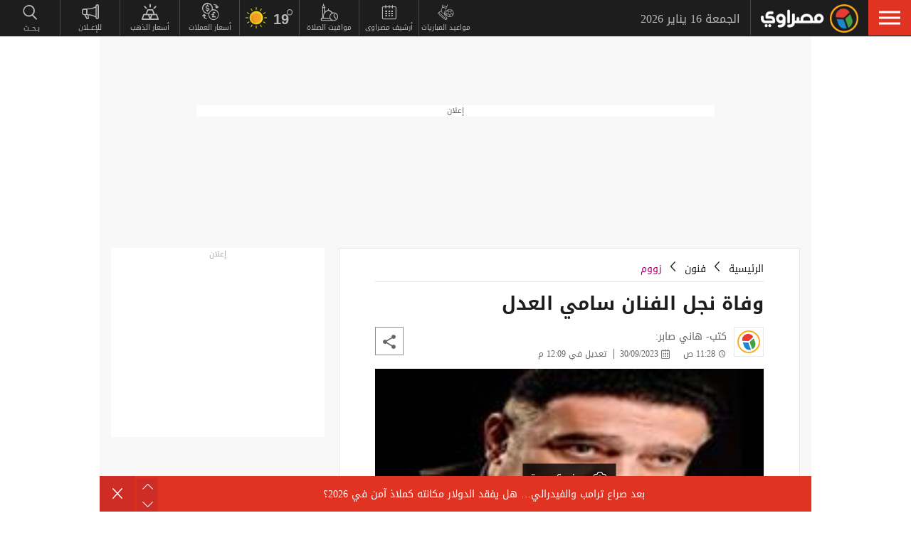

--- FILE ---
content_type: text/html; charset=utf-8
request_url: https://www.masrawy.com/arts/zoom/details/2023/9/30/2474609/%D9%88%D9%81%D8%A7%D8%A9-%D9%86%D8%AC%D9%84-%D8%A7%D9%84%D9%81%D9%86%D8%A7%D9%86-%D8%B3%D8%A7%D9%85%D9%8A-%D8%A7%D9%84%D8%B9%D8%AF%D9%84
body_size: 31574
content:
<!DOCTYPE html>
<html lang="ar">
<head>

                <!-- Article Desktop -->
                <link rel="preload" href="https://media.gemini.media/img/original/2023/9/30/2023_9_30_12_8_28_672.jpg" as="image" fetchpriority="high" />

    <script src="/cdn-cgi/scripts/7d0fa10a/cloudflare-static/rocket-loader.min.js" data-cf-settings="f48f45def8d3192683849071-|49"></script><link rel="preload" href="/Content/common.min.css?ver=0.32" as="style" onload="this.onload=null;this.rel='stylesheet'">
    <noscript><link rel="stylesheet" href="/Content/common.min.css?ver=0.32"></noscript>

    <!-- Required Inline style to be in layout -->
    <style>
        @font-face { font-family: 'DroidKufiLight'; src: url('https://www.masrawy.com/fonts/droidkufi-regular.woff2?ref=0.001') format('woff2'), url('https://www.masrawy.com/fonts/droidkufi-regular.woff') format('woff'); font-weight: 400; font-style: normal; font-display: swap; }
        @font-face { font-family: "MasrawyIcons"; src: url("https://www.masrawy.com/fonts/masrawyicons2022.woff2?ver=0.015") format("woff2"), url("https://www.masrawy.com/fonts/masrawyicons2022.woff?ver=0.015") format("woff"); font-weight: 400; font-style: normal; font-display: swap; }
        @font-face { font-family: 'DroidKufiBold'; src: url('https://www.masrawy.com/fonts/droidkufi-bold.woff2?ref=0.001') format('woff2'), url('https://www.masrawy.com/fonts/droidkufi-bold.woff') format('woff'); font-weight: 400; font-style: normal; font-display: swap; }
        @font-face { font-family: 'AllGenderBold'; src: url('https://www.masrawy.com/fonts/AllGendersBold.woff2') format('woff2'), url('https://www.masrawy.com/fonts/AllGendersBold.woff') format('woff'); font-weight: 400; font-style: normal; font-display: swap; }
        @font-face { font-family: 'AllGenderRegular'; src: url('https://www.masrawy.com/fonts/AllGendersRegular.woff2') format('woff2'), url('https://www.masrawy.com/fonts/AllGendersRegular.woff') format('woff'); font-weight: 400; font-style: normal; font-display: swap; }

        body{font-family: DroidKufiLight, tahoma}
        [class^="icon-"]:before, [class*=" icon-"]:before{font-family: "MasrawyIcons";font-style: normal;font-weight: normal;speak: none;display: inline-block;text-decoration: inherit;text-align: center;font-variant: normal;text-transform: none;}
    </style>

    <link rel="preload" href="https://www.masrawy.com/fonts/droidkufi-regular.woff2?ref=0.001" as="font" type="font/woff2" crossorigin />
    <link rel="preload" href="https://www.masrawy.com/fonts/masrawyicons2022.woff2?ver=0.015" as="font" type="font/woff2" crossorigin />
    <link rel="preload" href="https://www.masrawy.com/fonts/droidkufi-bold.woff2?ref=0.001" as="font" type="font/woff2" crossorigin />


    
    
    <link rel="stylesheet" type="text/css" href="/Content/Sponsor21.min.css" />
    

    
    


    <meta charset="utf-8" />
    <meta content="IE=edge,chrome=1" http-equiv="X-UA-Compatible" />
    <meta content="text/html; charset=UTF-8" http-equiv="content-type" />
    <!--Bing Webmasters tag-->
    <meta name="msvalidate.01" content="B1509F42E811BDB3A87138C8F71E1B4F" />
    <meta name="viewport" content="width=device-width, minimum-scale=1, initial-scale=1">
    <meta name="robots" content="max-snippet:-1, max-image-preview:large,max-video-preview:0" />

    <link href="https://www.masrawy.com/favicon.ico" rel="icon" type="image/ico" />
    <link href="https://www.masrawy.com/favicon.ico" rel="shortcut icon" type="image/x-icon" />
    <link href="https://www.masrawy.com/Images/Logo/192x192.png" rel="icon" sizes="192x192" />
    <link href="https://www.masrawy.com/Images/Logo/152x152.png" rel="apple-touch-icon-precomposed" sizes="152x152" />
    <link href="https://www.masrawy.com/Images/Logo/144x144.png" rel="apple-touch-icon-precomposed" sizes="144x144" />
    <link href="https://www.masrawy.com/Images/Logo/120x120.png" rel="apple-touch-icon-precomposed" sizes="120x120" />
    <link href="https://www.masrawy.com/Images/Logo/114x114.png" rel="apple-touch-icon-precomposed" sizes="114x114" />
    <link href="https://www.masrawy.com/Images/Logo/76x76.png" rel="apple-touch-icon-precomposed" sizes="76x76" />
    <link href="https://www.masrawy.com/Images/Logo/72x72.png" rel="apple-touch-icon-precomposed" sizes="72x72" />
    <link href="https://www.masrawy.com/Images/Logo/57x57.png" rel="apple-touch-icon-precomposed" sizes="57x57" />
    <meta name="apple-mobile-web-app-status-bar" content="#2F3BA2" />

    
        <title>وفاة نجل الفنان سامي العدل | مصراوى</title>
    <meta property="og:locale" content="ar_AR" />
    <meta property="og:site_name" content="مصراوي.كوم" />
    <meta name="keywords" id="metaKeyword" content="سامي العدل,وفاة نجل سامي العدل,رشا سامي العدل" />
    <meta name="description" id="metaDesc" content="وفاة نجل الفنان سامي العدل | مصراوى" />
    <link rel="canonical" id="canonicalUrl" href="https://www.masrawy.com/arts/zoom/details/2023/9/30/2474609/%D9%88%D9%81%D8%A7%D8%A9-%D9%86%D8%AC%D9%84-%D8%A7%D9%84%D9%81%D9%86%D8%A7%D9%86-%D8%B3%D8%A7%D9%85%D9%8A-%D8%A7%D9%84%D8%B9%D8%AF%D9%84" />
        <link rel="amphtml" id="canonicalUrl" href="https://www.masrawy.com/arts/zoom/details/2023/9/30/2474609/%D9%88%D9%81%D8%A7%D8%A9-%D9%86%D8%AC%D9%84-%D8%A7%D9%84%D9%81%D9%86%D8%A7%D9%86-%D8%B3%D8%A7%D9%85%D9%8A-%D8%A7%D9%84%D8%B9%D8%AF%D9%84?amp" />
        <meta property="og:type" content="article" />
        <meta property="og:image:width" content="614" />
        <meta property="og:image:height" content="430" />
        <link rel="alternate" type="application/rss+xml" href="https://www.masrawy.com/feeds/rssfeedlist?fullfeed=1">
                <link rel="alternate" type="application/rss+xml" href="https://www.masrawy.com/feeds/rssfeedlist?fullfeed=1&amp;categoryid=210">
        <meta name="robots" content="index,follow" />
        <meta name="googlebot" content="index,follow" />
    <!-- favicons for mobile -->
    <meta name="mobile-web-app-capable" content="yes">
    <meta name="apple-mobile-web-app-capable" content="yes">
    <meta property="fb:app_id" content="5483364177" />
    <meta property="fb:pages" content="120674707992667" />
    <meta property="article:author" content="https://www.facebook.com/masrawy" />
    <meta property="article:publisher" content="https://www.facebook.com/masrawy" />
    <meta id="fbTitle" property="og:title" content="وفاة نجل الفنان سامي العدل" />
    <meta id="fbUrl" property="og:url" content="https://www.masrawy.com/arts/zoom/details/2023/9/30/2474609/%D9%88%D9%81%D8%A7%D8%A9-%D9%86%D8%AC%D9%84-%D8%A7%D9%84%D9%81%D9%86%D8%A7%D9%86-%D8%B3%D8%A7%D9%85%D9%8A-%D8%A7%D9%84%D8%B9%D8%AF%D9%84" />
    <meta id="fbDescription" property="og:description" content="وفاة نجل الفنان سامي العدل | مصراوى" />
    <meta id="fbImage" data-page-subject="true" property="og:image" content="https://media.gemini.media/img/large/2023/9/30/2023_9_30_12_8_28_672.JPG" />
    <meta name='twitter:app:country' content='EG'>
    <meta name="twitter:card" content="summary_large_image" />
    <meta name="twitter:site" content="@Masrawy" />
    <meta name="twitter:creator" content="@Masrawy" />
    <meta name="twitter:title" content="وفاة نجل الفنان سامي العدل" />
    <meta name="twitter:url" content="https://www.masrawy.com/arts/zoom/details/2023/9/30/2474609/%D9%88%D9%81%D8%A7%D8%A9-%D9%86%D8%AC%D9%84-%D8%A7%D9%84%D9%81%D9%86%D8%A7%D9%86-%D8%B3%D8%A7%D9%85%D9%8A-%D8%A7%D9%84%D8%B9%D8%AF%D9%84" />
    <meta name="twitter:description" id="TwitterDesc" content="وفاة نجل الفنان سامي العدل | مصراوى" />
    <meta name="twitter:image" id="TwitterImg" content="https://media.gemini.media/img/large/2023/9/30/2023_9_30_12_8_28_672.JPG" />
    <meta name="theme-color" content="#1d1d1d">




    
    <script type="f48f45def8d3192683849071-text/javascript">
        var AppPath = 'https://www.masrawy.com';
    </script>

    <!-- Dfp Header Tags -->

<!--Start: Defining Ads Slots--->
    <script data-cfasync="false">
        window.googletag = window.googletag || { cmd: [] };
    </script>
    <script async src="https://securepubads.g.doubleclick.net/tag/js/gpt.js" type="f48f45def8d3192683849071-text/javascript"></script>
        <script data-cfasync="false">
            fetchMarginPercent = 50;
            renderMarginPercent = 25;
            mobileScaling = 1.0;
        </script>
        <script data-cfasync="false">
            googletag.cmd.push(function () {
                googletag.pubads().enableLazyLoad({
                    fetchMarginPercent: fetchMarginPercent,
                    renderMarginPercent: renderMarginPercent,
                    mobileScaling: mobileScaling
                });
                googletag.pubads().enableSingleRequest();
                googletag.pubads().collapseEmptyDivs();
                googletag.pubads().setTargeting('Masrawy', ["Arts"]);
            });
            googletag.cmd.push(function () {
                googletag.enableServices();
            });
        </script>


<!--End: Defining Ads Slots--->

    <!-- Header section -->
    

    <link rel="manifest" href="/manifest.json" />
    <meta name="theme-color" content="#2F3BA2" />

    <input type="hidden" id="hdAppPathId" value="https://www.masrawy.com" />
    <input type="hidden" id="hdIsMobile" value="false" />
</head>

<body lang="ar">

    <script type="f48f45def8d3192683849071-text/javascript">
        document.body.style.pointerEvents = 'none';
    </script>
    <!--Google Analytics-->
    <div id="check-elem-789" style="width: 1px; height: 1px; visibility: hidden; pointer-events: none;"></div>
<script data-cfasync="false">
    var e = document.createElement('div');
    e.id = 'XDIkFMoQpJlY';
    e.classList.add('ad-zone', 'ad-space', 'ad-unit', 'textads', 'banner-ads');
    e.style.visibility = 'hidden';
    e.style.opacity = '0';
    e.style.pointerEvents = 'none';
    e.style.height = '0.5px';
    document.body.appendChild(e);
    var canRunAds = true;
    window.canRunAds = true;



</script>





<!--Google tag(gtag.js)-->
<script async type="f48f45def8d3192683849071-text/javascript" src="https://www.googletagmanager.com/gtag/js?id=G-GSTC3QB3X6"></script>
<script data-cfasync="false">
    var GA4TrackingId = "G-GSTC3QB3X6";
    window.dataLayer = window.dataLayer || [];
    function gtag() { dataLayer.push(arguments); }
    gtag('js', new Date());

    //gtag('config', GA4TrackingId, {
    //    send_page_view: false
    //});

    // Main GA (whole website)
    gtag('config', GA4TrackingId, { send_page_view: false });

    // Firebase GA (analytics attached to Firebase project)
    //gtag('config', 'G-RM6WSQN51X', { send_page_view: false });

</script>


<script data-cfasync="false">

    let isInit = true;
    let pagePath = "";
    let AdBlocker = '';

    function checkRealAdLoad() {
        // Select any element whose ID starts with "google_ads_iframe"
        // The CSS selector `[id^="google_ads_iframe"]` handles this.
        const adIframes = document.querySelectorAll('[id^="google_ads_iframe"]');

        // If the ad blocker has purged the elements entirely:
        if (adIframes.length === 0) {
            console.log("Ad Check: No Google Ad iframes found.");
            return true; // Ad Blocker is active
        }

        // Check if any of the found iframes are actually loaded/visible
        for (const iframe of adIframes) {
            // Check for dimensions greater than zero, indicating a visible ad slot
            const width = iframe.offsetWidth;
            const height = iframe.offsetHeight;

            // If we find at least ONE visible, sized iframe, ads are likely working.
            if (width > 0 && height > 0) {
                console.log(`Ad Check: Found visible iframe (W:${width}, H:${height}).`);
                return false; // Ad Blocker is NOT active
            }
        }

        // If we found iframes but none of them were sized/visible,
        // the blocker may have collapsed them.
        console.log("Ad Check: Iframes present but all collapsed or hidden.");
        return true; // Ad Blocker is active
    }

    function checkAdBlockerDom() {
        // Use the new generic ID
        const testElement = document.getElementById('check-elem-789');

        if (!testElement) {
            console.error("Ad Blocker Check: New detection element not found (ID: check-elem-789). Assuming inactive.");
            return false;
        }

        // Get the final, computed styles (which includes blocker modifications)
        const computedStyle = window.getComputedStyle(testElement);

        // Check for common ad blocker forced styles (display: none, zero size)
        const isHidden = computedStyle.display === 'none' || computedStyle.visibility === 'hidden';
        const isZeroSize = parseInt(computedStyle.width, 10) === 0 || parseInt(computedStyle.height, 10) === 0;

        // If it's hidden or zero-sized, the blocker has likely modified it.
        return isHidden || isZeroSize;
    }

    function getAdBlocker() {
        let adTestDiv = document.querySelector("#XDIkFMoQpJlY");
        if (adTestDiv == null) {
            console.log('Blocking Ads: didnt find container');
        } else {
            console.log('Blocking Ads: container exists');
            let adTestDiv_height = adTestDiv.offsetHeight;
            if (adTestDiv_height) {
                AdBlocker = "";
                console.log('Blocking Ads: ads allowed');
                canRunAds = true;
            } else {
                console.log('Blocking Ads: yes');
                canRunAds = false;
                console.log('canRunAds: ' + canRunAds);
                AdBlocker = '#AdBlocking';

            }

            if (checkAdBlockerDom() && canRunAds == true) {
                canRunAds = true;
            } else {
                canRunAds = false;
            }

            if (checkRealAdLoad() && canRunAds == true) {
                canRunAds = true;
            } else {
                canRunAds = false;
            }

            if (isInit) {
                initializePageTracking();
                isInit = false;
            }
        }

    }
    getAdBlocker();
    //Check if there is ad blocker activated
    //setTimeout(() => {

    //},1000)
    function initializePageTracking() {
                    
                    // 11 is Series Template ID
                    if ('1' == '11' && window.location.href.toLowerCase().indexOf('?page') == -1) {
                        pagePath = location.pathname + location.search + '?page=1' + location.hash + AdBlocker;

                    } else {
                        pagePath = location.pathname + location.search + location.hash + AdBlocker;
                    }

                    


        
        pagePath = decodeURIComponent(pagePath);
        gtag('event', 'page_view', {
            page_location: pagePath,
            page_path: pagePath,
            send_to: GA4TrackingId
        });
    }



    function TrackEvent(category, action, label) {
        TrackEventGA4(category, action, label, true);
    }
    function TrackEventGA4(category, action, label, noninteraction = true) {
        if (canRunAds == false) {
           // category = category + "_addblocker"
        }
        console.log('TrackGA4-> category: ' + category + ' & action: ' + action + ' & label: ' + label);
        gtag('event', category, {
            'event_category': action,
            'event_label': label,
            'non_interaction': noninteraction,
            send_to: GA4TrackingId,
            addBlocker: canRunAds == false ? 'yes' : 'no'
        });
    }

</script>

<script type="text/javascript" data-cfasync="false">
    (function (c, l, a, r, i, t, y) {
        c[a] = c[a] || function () { (c[a].q = c[a].q || []).push(arguments) };
        t = l.createElement(r); t.async = 1; t.src = "https://www.clarity.ms/tag/" + i;
        y = l.getElementsByTagName(r)[0]; y.parentNode.insertBefore(t, y);
    })(window, document, "clarity", "script", "swr82h8oqm");
</script>


<script type="f48f45def8d3192683849071-text/javascript">
    if ("serviceWorker" in navigator) {
        navigator.serviceWorker.getRegistrations().then(registrations => {
            registrations.forEach(reg => {
                if (reg.active && reg.active.scriptURL.includes("firebase-messaging-sw.js")) {
                    console.log("Removing old Firebase service worker...");
                    reg.unregister().then(() => {
                        caches.keys().then(names => {
                            for (let name of names) caches.delete(name); // Remove cached files
                        });
                    });
                }
            });
        });
    }
</script>

    <!-- Google Tag Manager (noscript) -->
    <!--Masrawy monitor hidden field :Required by admins momen:2013-11-3-->
    <input type="hidden" value="masrawy_gemini.media" />

    <!---------- Header ---------->
    <header>
        

<a id="cd-menu-trigger" href="#" role="button" aria-label="menu">
    <span class="cd-menu-icon"></span>
    
</a>
<nav id="cd-top-nav" style="display:none">
    
    <div class="rightDiv">
        <a title="الرئيسية" href="https://www.masrawy.com#Nav-logo" class="masLogo"></a>
        
        <date>
            الجمعة 16 يناير 2026
        </date>
    </div>
    

    
    <ul>

        <!-- Education -->
        

        <!-- Shift -->
        

        

        <!-- Live -->
        

        <!-- Masrawy TV -->
        

        <!-- News Pointer -->
        <!--<li class="hdrLnks">
            <a href="https://www.masrawy.com/topread#Nav-TopRead" onmouseenter="TackNavHover('topRead')" title="الأكثر قراءة الآن" class="firstLevel icon-newsPntr">الأكثر قراءة الآن</a>
            <div class="subMenu newsPntr">-->
        <!--start:load more-->
        <!--<div class="loader grey" style="display: block;">
            <img style="width:60px;height:auto;" alt="Masrawy Logo loader" src="https://www.masrawy.com/Images/bugLoaderGrey.gif?ver=2" loading="lazy" />
        </div>-->
        <!--end:load more-->
        <!--</div>
        </li>-->
        <!-- Archive -->
        <li class="hdrLnks">
            <a href="https://www.masrawy.com/sports/matches#Nav-matchcenter " onmouseenter="if (!window.__cfRLUnblockHandlers) return false; TackNavHover('prayertimes')" title="مواعيد المباريات" class="FirstLevel icon-matchCenter" data-cf-modified-f48f45def8d3192683849071-="">
             
                مواعيد المباريات
            </a>
        </li>

        <li class="hdrLnks">
            <a href="https://www.masrawy.com/today#Nav-Today" onmouseenter="if (!window.__cfRLUnblockHandlers) return false; TackNavHover('archive'), archiveHover()" title="أرشيف مصراوى" class="FirstLevel icon-archive" data-cf-modified-f48f45def8d3192683849071-="">أرشيف مصراوى</a>
            <div class="subMenu archive">
                
<div class="ui-datepicker" id="txtDatepickerHeader">
</div>





<script type="f48f45def8d3192683849071-text/javascript">
    function callJqueryUI() {
        var bodyID = document.getElementsByTagName("body")[0];
        var JqueryUIScript = document.createElement('script');
        JqueryUIScript.type = 'text/javascript';
        JqueryUIScript.src = 'https://www.masrawy.com/Scripts/jquery-ui-1.13.2.min.js?ver=0.1';
        bodyID.appendChild(JqueryUIScript);
    }
</script>


<script type="f48f45def8d3192683849071-text/javascript">
    var bodyID = document.getElementsByTagName("body")[0];
    bodyID.addEventListener("load", function (event) {
        if (event.target.nodeName === "SCRIPT" && event.target.getAttribute("src").indexOf("jquery-ui") > -1) {
            var txId = '#txtDatepickerHeader';
                var defaultDate = '2026-01-16'
                if (window.location.href.toLowerCase().indexOf('today') > -1 && txId.toLowerCase().indexOf('header') == -1) {
                    defaultDate = Listing.archivedDate;
                }
                if (defaultDate == '') {
                    defaultDate = ''
                }
                $(txId).datepicker({
                    maxDate: '+d',
                    buttonImageOnly: true,
                    showOn: 'both',
                    closeText: 'X',
                    dateFormat: 'yy-mm-dd',
                    monthNames: ['يناير', 'فبراير', 'مارس', 'إبريل', 'مايو', 'يونيو', 'يوليو', 'أغسطس', 'سبتمبر', 'أكتوبر', 'نوفمبر', 'ديسمبر'],
                    dayNames: ['الأحد', 'الإثنين', 'الثلاثاء', 'الأربعاء', 'الخميس', 'الجمعة', 'السبت'],
                    dayNamesMin: ['Sun', 'Mon', 'Tue', 'Wed', 'Thu', 'Fri', 'Sat'],
                    nextText: '',
                    prevText: '',
                    gotoCurrent: 'true',
                    defaultDate: defaultDate,
                    beforeShow: function (textbox, instance) {
                        $('.cd-main-content').append($('#ui-datepicker-div'));
                        $('#ui-datepicker-div').hide();
                    },
                    onSelect: function (dateText, inst) {
                        var curView = window.location.href.toLocaleLowerCase();
                        if (curView.indexOf('today') > -1) {
                            Listing.curPageIndex = 0;
                            Listing.BindingType = 'new';
                            Listing.archivedDate = dateText;
                            Listing.GetMoreListing();
                        } else if (curView.indexOf('matches') != -1) {

                            $(MatchList.spDate).text(dateText);

                            MatchList.isLive = 0;
                            MatchList.date = dateText;
                            MatchList.tourId = 0
                            MatchList.GetTourList();
                            MatchList.GetMatchList();
                        } else {
                            window.location.href = 'https://www.masrawy.com/Today?date=' + dateText + '#Nav-Today';
                        }
                        $(txId).parent('a').removeClass('show');
                    }
                });

        }
    }, true);
</script>





            </div>
        </li>
        <!-- Prayer Times -->
        <li class="hdrLnks">
            <a href="/islameyat/prayer-times#Nav-PrayerTimes" onmouseenter="if (!window.__cfRLUnblockHandlers) return false; TackNavHover('prayertimes')" title="مواقيت الصلاة" class="FirstLevel icon-prayerTms" data-cf-modified-f48f45def8d3192683849071-="">
                
                مواقيت الصلاة
            </a>
            <div class="subMenu prayerTms">
                <!--start:load more-->
                <div class="loader grey" style="display: block;">
                    <img style="width:60px;height:auto;" width="60" height="60" alt="Masrawy Logo loader" src="https://www.masrawy.com/Images/bugLoaderGrey.gif?ver=2" loading="lazy" />
                </div>
                <!--end:load more-->
            </div>
        </li>
        <!-- Weather -->
        <li class="hdrLnks">

<a href="https://www.masrawy.com/weather#nav-weather" onmouseenter="if (!window.__cfRLUnblockHandlers) return false; TackNavHover('weather')" class="FirstLevel weather sunnyCloud" data-cf-modified-f48f45def8d3192683849071-="">
    <!-- change sunny class name-->

    <div class="weatherIconHeader clearDay"></div>
    <span class="icon-temp">19</span>
</a>
<div class="subMenu weather">

    <section class="wtrCnts">
        <p class="location">
            <span class="city">القاهرة -</span>
            <span class="country">مصر</span>
        </p>
        <div class="weatherDtls">
            <div class="weatherIcon clearDay">
            </div>
            <div class="highTemp icon-high">19</div>
            <div class="lowTemp icon-low">11</div>
        </div>
        <div class="windHum">
            <div class="hum icon-hum">الرطوبة: <span>52%</span></div>
            <div class="wind icon-wind">الرياح: <span>شمال شرق </span></div>
        </div>
    </section>
    <a href="https://www.masrawy.com/Weather#Nav-Weather" class="more icon-more">المزيد</a>
</div>

<script type="f48f45def8d3192683849071-text/javascript">
    document.addEventListener("DOMContentLoaded", function () {
        const weatherHeaderElement = document.querySelector(".weatherIconHeader");
        const weatherElement = document.querySelector(".weatherIcon");

        // Check if the element is visible or about to enter the viewport
        const observer = new IntersectionObserver((entries) => {
            entries.forEach((entry) => {
                if (entry.isIntersecting) {
                    // Add the background image
                    weatherHeaderElement.classList.add("lazyLoaded");
                    weatherElement.classList.add("lazyLoaded");
                    observer.disconnect(); // Stop observing once the image is loaded
                }
            });
        });

        observer.observe(weatherHeaderElement);
        observer.observe(weatherElement);
    });
</script>
        </li>
        <!-- Currency -->
        <li class="hdrLnks">
            <a href="https://www.masrawy.com/currency#Nav-Currency" onmouseenter="if (!window.__cfRLUnblockHandlers) return false; TackNavHover('currency')" class="FirstLevel icon-currency" data-cf-modified-f48f45def8d3192683849071-="">أسعار العملات</a>
            <div class="subMenu currency">


<section class="currCnts">
    <p>سعر صرف الدولار مقابل الجنيه المصري </p>
    <p>
        الجمعة
        16 يناير 2026
    </p>
    <div class="number">
47.29        <span>جنيه</span>
    </div>
</section>
<a href="https://www.masrawy.com/currency#Nav-Currency" class="more icon-more">المزيد</a>

            </div>
        </li>
        <!-- Gold -->
        <li class="hdrLnks">
            <a href="https://www.masrawy.com/gold#Nav-Gold" onmouseenter="if (!window.__cfRLUnblockHandlers) return false; TackNavHover('gold')" title="أسعار الذهب" class="FirstLevel icon-gold" data-cf-modified-f48f45def8d3192683849071-="">أسعار الذهب</a>
            <div class="subMenu gold">

<section class="goldCnts">
    <p>سعر جرام الذهب<br />عيار 21</p>
    <p>
        الجمعة
        16 يناير 2026
    </p>
    <div class="number">6150<span>جنيه</span></div>
</section>
<a href="https://www.masrawy.com/Gold#Nav-Gold" class="more icon-more">المزيد</a>

            </div>
        </li>
        <!-- VAS -->
        

        <!-- Thanawya Amma -->
        
        <!-- Masrawy Market -->
        

        <!-- Elgouna -->
        

        <!-- Ads -->



        <li class="hdrLnks">
            <a href="https://gemini.media/contact/#MasrawyH" target="_blank" title="للإعــلان" class="FirstLevel icon-ads">للإعــلان</a>
        </li>

        <!-- Search -->
        
        
        
        
    </ul>
</nav>




    </header>
    <!---------- End of Header ---------->
    <!---------- Search ---------->
    <div class="morphSearchDiv" style="display:none">
        
<div id="morphsearch" class="morphsearch">
    <!-- Search Input -->
    <form class="morphsearch-form icon-search">
    <input type="search" id="txtHeaderSearch" class="morphsearch-input" placeholder="بـحــث" width="60" height="50" />
    <button type="submit" name="submit" id="btnHeaderSearch" aria-label="submit" class="morphsearch-submit icon-search"></button>
</form>
<script type="f48f45def8d3192683849071-text/javascript">
    (function () {
        General.SearchDefaultCategoryId= 0;
    });
</script>

        <div class="morphsearch-content">
            <p>أكثر الكلمات انتشاراً</p>
            <div class="keywordsDiv">
                    <a class="item" href="/tag/334278/%D9%85%D8%A8%D8%A7%D8%B1%D8%A7%D8%A9-%D9%85%D8%B5%D8%B1-%D9%88%D8%A7%D9%84%D8%B3%D9%86%D8%BA%D8%A7%D9%84#searchDiv" target="_self">
                        مباراة مصر والسنغال
                    </a>
                    <a class="item" href="/tag/53337/%D8%B1%D8%A6%D9%8A%D8%B3-%D9%81%D9%86%D8%B2%D9%88%D9%8A%D9%84%D8%A7#searchDiv" target="_self">
                        رئيس فنزويلا
                    </a>
                    <a class="item" href="/tag/49841/%D9%83%D8%A3%D8%B3-%D8%A7%D9%84%D8%A3%D9%85%D9%85-%D8%A7%D9%84%D8%A3%D9%81%D8%B1%D9%8A%D9%82%D9%8A%D8%A9#searchDiv" target="_self">
                        كأس الأمم الأفريقية
                    </a>
                    <a class="item" href="/tag/28062/%D8%A7%D9%84%D8%B7%D9%82%D8%B3#searchDiv" target="_self">
                        الطقس
                    </a>
                    <a class="item" href="/tag/1202171/%D8%AF%D9%88%D9%84%D8%A9-%D8%A7%D9%84%D8%AA%D9%84%D8%A7%D9%88%D8%A9#searchDiv" target="_self">
                        دولة التلاوة
                    </a>
                    <a class="item" href="/tag/739179/%D8%AE%D9%81%D8%B6-%D8%A7%D9%84%D9%81%D8%A7%D8%A6%D8%AF%D8%A9#searchDiv" target="_self">
                        خفض الفائدة
                    </a>
                    <a class="item" href="/tag/1620977/%D8%A7%D9%86%D8%AA%D8%AE%D8%A7%D8%A8%D8%A7%D8%AA-%D9%85%D8%AC%D9%84%D8%B3-%D8%A7%D9%84%D9%86%D9%88%D8%A7%D8%A8-2025#searchDiv" target="_self">
                        انتخابات مجلس النواب 2025
                    </a>
                    <a class="item" href="/tag/866600/%D8%B5%D9%81%D9%82%D8%A9-%D8%BA%D8%B2%D8%A9#searchDiv" target="_self">
                        صفقة غزة
                    </a>
                
            </div>
        </div>
    <!-- /morphsearch-content -->
    <span class="morphsearch-close"></span>
</div>
<!-- /morphsearch -->



    </div>
    <!---------- End of Search ---------->
    <!---------- Content ---------->

    <main role="main" class="cd-main-content">
        <div class="container">

            <!-- Masrawy Content -->
            <div class="masrawyContainer" id="masrawyContainer">

                <div class="content-wrap" id="content-wrap">
                    <div class="content">
                        <!-- Stories -->
                        
                        

<link href="/Content/Article.min.css?ver=0.47" rel="stylesheet" />

<link href="/Content/socialShare.css?ver=0.003" rel="stylesheet" />
    <script src="/cdn-cgi/scripts/7d0fa10a/cloudflare-static/rocket-loader.min.js" data-cf-settings="f48f45def8d3192683849071-|49"></script><link rel="stylesheet" href="/Content/Print.min.css?version=3.1" media="print" onload="this.media='all'">
    <noscript><link rel="stylesheet" href="/Content/Print.min.css?version=3.1"></noscript>


<script type="f48f45def8d3192683849071-text/javascript">
    document.addEventListener('DOMContentLoaded', function () {
    });
</script>


        <input type="hidden" id="postid" value="2474609" />
            <!-- Billboard -->


<!--Start: Defining Ads Slots--->


            <section class="billboardDiv">
                <div class="billboardCnts">
                    <p class="adTtl">
                        إعلان
                    </p>
                    <div id="" class="billboard bb1">
                        <div class="adAsync" style="min-height:90px;min-width:728px">
                            <div id="Leaderboard"> <script type="f48f45def8d3192683849071-text/javascript"> googletag.cmd.push(function () { googletag.defineSlot('/96551095/V3_Masrawy/Desktop/Leaderboard', [[728, 90], [728, 250]], 'Leaderboard').addService(googletag.pubads()); googletag.display('Leaderboard'); }); </script> </div>	
                        </div>
                    </div>
                </div>

            </section>





<!--End: Defining Ads Slots--->
        <!-- Matches Clip -->
        <div class="articleDiv">



            <!-- start: Article -->


            <section class="article cd-articles  zoom">


                

                
                    <!-- Article Text -->


    <style>
        #ttsControls a {
            display: inline-block;
            padding: 6px 12px;
            margin: 4px;
            background-color: #1976d2;
            color: white;
            border-radius: 4px;
            text-decoration: none;
            font-family: sans-serif;
        }

            #ttsControls a:hover {
                background-color: #1565c0;
            }

        .tts-highlight {
            background-color: #ffeb3b;
            transition: background-color 0.3s ease;
        }
    </style>
    <article id="articleId-2474609" rootCat="arts" class="arts MicrosoftFeed" templateId="1 ">

        <!-- Breadcrumb -->


<nav class="breadcrumb">
        <ul>
            <li>
                <a href="https://www.masrawy.com" title="رئيسية مصراوي" target="_self">
                    الرئيسية
                </a>
            </li>
            <li>
                <a href="/channel/arts" title="فنون" target="_self">
                    فنون
                </a>
            </li>
            <li class="active">
                <a href="/arts/zoom/section/582/%d8%b2%d9%88%d9%88%d9%85" title="زووم" target="_self">
                    زووم
                </a>
            </li>
        </ul>
    </nav>
    <script type="application/ld+json">
    {
      "@context": "https://schema.org",
      "@type": "BreadcrumbList",
      "itemListElement": [
        {
          "@type": "ListItem",
          "position": 1,
          "name": "الرئيسية",
          "item": "https://www.masrawy.com"
        },
        {
          "@type": "ListItem",
          "position": 2,
          "name": "فنون",
          "item": "https://www.masrawy.com/channel/arts"
        },
        {
          "@type": "ListItem",
          "position": 3,
          "name": "زووم",
          "item": "https://www.masrawy.com/arts/zoom/section/582/%d8%b2%d9%88%d9%88%d9%85"
        }
      ]
    }
    </script>


        <!-- Title -->
        <div class="articleHeader">
            <h1>وفاة نجل الفنان سامي العدل</h1>
            <!--edit time-->
            <div class="articleData">
<p style="direction: rtl;"> كتب- هاني صابر: </p>
    <div class="time icon-time">
        <span>
            11:28 ص
        </span>
        <span class="icon-calendar">
            30/09/2023
        </span>

                <span class="editTime">
                    تعديل في 12:09 م
                </span>

    </div>
</div>


            <div class="topSocial">
                <!-- Social Media "Share" -->
                

<div class="shareButton topDesign social">
    <span class="icon-share userClick"></span>
    <nav class="articleSocialMedia shareMenu">
        <a title="وفاة نجل الفنان سامي العدل" href="#" class="icon-fb" onclick="if (!window.__cfRLUnblockHandlers) return false; trackShareEvent('social media share btn up','Facebook');window.open('https://www.facebook.com/sharer/sharer.php?u=' + 'https://www.masrawy.com/arts/zoom/details/2023/9/30/2474609/وفاة-نجل-الفنان-سامي-العدل?utm_source=article-share&amp;utm_medium=social','sharer', 'width=655,height=430'); return false;" data-cf-modified-f48f45def8d3192683849071-=""></a>
        <a title="وفاة نجل الفنان سامي العدل" href="#" class="icon-tw" onclick="if (!window.__cfRLUnblockHandlers) return false; trackShareEvent('social media share btn up','Twitter');window.open('https://twitter.com/share?url=' + 'https://www.masrawy.com/arts/zoom/details/2023/9/30/2474609/وفاة-نجل-الفنان-سامي-العدل?utm_source=article-share&amp;utm_medium=social' + '&text=' + document.title.replace('|','-'), 'sharer', 'width=600,height=450');" data-cf-modified-f48f45def8d3192683849071-=""></a>
        
        <a href="https://www.masrawy.com/arts/zoom/details/2023/9/30/2474609/وفاة-نجل-الفنان-سامي-العدل?utm_source=article-share&amp;utm_medium=social" title="وفاة نجل الفنان سامي العدل" target="_blank" class="icon-wapp" onclick="if (!window.__cfRLUnblockHandlers) return false; trackShareEvent('social media share btn up','WhatsApp');" data-cf-modified-f48f45def8d3192683849071-=""></a>
            <a title="وفاة نجل الفنان سامي العدل" href="#" class="icon-msngr" onclick="if (!window.__cfRLUnblockHandlers) return false; trackShareEvent('social media share btn up','Messenger');window.open('http://www.facebook.com/dialog/send?app_id=5483364177&amp;link='+'https://www.masrawy.com/arts/zoom/details/2023/9/30/2474609/وفاة-نجل-الفنان-سامي-العدل?utm_source=article-share&amp;utm_medium=social'+'&amp;redirect_uri=https://www.masrawy.com/', 'sharer', 'width=655,height=430'); return false;" data-cf-modified-f48f45def8d3192683849071-=""></a>
        <a href="mailto:?subject=وفاة نجل الفنان سامي العدل &amp;body=Check out this article https://www.masrawy.com/arts/zoom/details/2023/9/30/2474609/وفاة-نجل-الفنان-سامي-العدل?utm_source=article-share&amp;utm_medium=social." title="وفاة نجل الفنان سامي العدل" class="icon-mail"></a>


        <a onclick="if (!window.__cfRLUnblockHandlers) return false; trackShareEvent('social media share btn up','print');window.print();" href="#" class="icon-print" aria-label="print" data-cf-modified-f48f45def8d3192683849071-=""></a>

    </nav>
</div>


<div class="shareButton bottomDesign social">
    <span class="icon-share userClickbottom"></span>
    <nav class="articleSocialMedia">
        <a title="وفاة نجل الفنان سامي العدل" href="#" class="icon-fb" onclick="if (!window.__cfRLUnblockHandlers) return false; trackShareEvent('social media share btn down','Facebook');window.open('https://www.facebook.com/sharer/sharer.php?u=' + 'https://www.masrawy.com/arts/zoom/details/2023/9/30/2474609/وفاة-نجل-الفنان-سامي-العدل?utm_source=article-share&amp;utm_medium=social','sharer', 'width=655,height=430'); return false;" data-cf-modified-f48f45def8d3192683849071-=""></a>
        <a title="وفاة نجل الفنان سامي العدل" href="#" class="icon-tw" onclick="if (!window.__cfRLUnblockHandlers) return false; trackShareEvent('social media share btn down','Twitter');window.open('https://twitter.com/share?url=' + 'https://www.masrawy.com/arts/zoom/details/2023/9/30/2474609/وفاة-نجل-الفنان-سامي-العدل?utm_source=article-share&amp;utm_medium=social' + '&text=' + document.title.replace('|','-'), 'sharer', 'width=600,height=450');" data-cf-modified-f48f45def8d3192683849071-=""></a>
        
        <a href="https://www.masrawy.com/arts/zoom/details/2023/9/30/2474609/وفاة-نجل-الفنان-سامي-العدل?utm_source=article-share&amp;utm_medium=social" title="وفاة نجل الفنان سامي العدل" target="_blank" class="icon-wapp" onclick="if (!window.__cfRLUnblockHandlers) return false; trackShareEvent('social media share btn down','WhatsApp');" data-cf-modified-f48f45def8d3192683849071-=""></a>
            <a title="وفاة نجل الفنان سامي العدل" href="#" class="icon-msngr" onclick="if (!window.__cfRLUnblockHandlers) return false; trackShareEvent('social media share btn down','Messenger');window.open('http://www.facebook.com/dialog/send?app_id=5483364177&amp;link='+'https://www.masrawy.com/arts/zoom/details/2023/9/30/2474609/وفاة-نجل-الفنان-سامي-العدل?utm_source=article-share&amp;utm_medium=social'+'&amp;redirect_uri=https://www.masrawy.com/', 'sharer', 'width=655,height=430'); return false;" data-cf-modified-f48f45def8d3192683849071-=""></a>
        <a href="mailto:?subject=وفاة نجل الفنان سامي العدل &amp;body=Check out this article https://www.masrawy.com/arts/zoom/details/2023/9/30/2474609/وفاة-نجل-الفنان-سامي-العدل?utm_source=article-share&amp;utm_medium=social." title="وفاة نجل الفنان سامي العدل" class="icon-mail"></a>


        <a onclick="if (!window.__cfRLUnblockHandlers) return false; trackShareEvent('social media share btn down','print');window.print();" href="#" class="icon-print" aria-label="print" data-cf-modified-f48f45def8d3192683849071-=""></a>

    </nav>
</div>
<script type="f48f45def8d3192683849071-text/javascript">

        document.addEventListener('DOMContentLoaded', function() {
        (function ($) {
            var sharedUrl = 'https://www.masrawy.com/arts/zoom/details/2023/9/30/2474609/وفاة-نجل-الفنان-سامي-العدل?utm_source=article-share&amp;utm_medium=social';
            var url = encodeURIComponent(sharedUrl + "?ref=whatsapp");
            $('.icon-wapp').attr("href", "whatsapp://send?text=" + url);
            //for sharing from desktop use below
            //$('.icon-wapp').attr("href", "https://web.whatsapp.com/send?text=" + url);
        })(jQuery);
    });

    function copyToClipboard(text, element) {
        // Create a temporary textarea to copy text
        const tempInput = document.createElement('textarea');
        tempInput.value = text;
        document.body.appendChild(tempInput);
        tempInput.select();
        document.execCommand('copy');
        document.body.removeChild(tempInput);

        // Show the tooltip
        const tooltip = element.nextElementSibling;
        if (tooltip) {
            tooltip.style.display = 'inline';
            setTimeout(() => {
                tooltip.style.display = 'none';
            }, 2000); // Hide after 2 seconds
        }
    }

    function printWindow() {
        window.print();
    }

    function trackShareEvent(category,platform) {
        // GA4 event tracking
        TrackEventGA4(category, platform, platform, false);

    }

    document.addEventListener('DOMContentLoaded', function () {
        (function ($) {
            if ($(".bgAd").length > 0) {
                sponsorBgHeight = $(".gutterSticky").height();
            } else {
                sponsorBgHeight = 0;
            }




            //$(window).scroll(function () {
            //    if ($(window).scrollTop() > $('article').offset().top - $('header').height() - 20) {
            //        $('.articleSocialMedia').addClass('fixed');
            //    }

            //    else {
            //        $('.articleSocialMedia').removeClass('fixed');
            //    }




            //    if ($('.article.cd-gallery').length > 0 && $(window).scrollTop() > $('.article.cd-gallery').offset().top - $(window).height()) {
            //        $('.articleSocialMedia').addClass('hidden');
            //    }

            //    else {
            //        $('.articleSocialMedia').removeClass('hidden');
            //    }



            //});
        })(jQuery);
    });
</script>







                <script type="f48f45def8d3192683849071-text/javascript">

                    const userClick = document.querySelector('.userClick')
                    const shareMenu = document.querySelector('.shareMenu')
                    userClick.addEventListener('click', function (e) {
                        e.stopPropagation();
                        shareMenu.classList.toggle('openSocialShare');
                        TrackEventGA4("social media share btn up", "menu", "toggle");
                    });

                    document.addEventListener('click', function (e) {
                        if (!shareMenu.contains(e.target) && !userClick.contains(e.target)) {

                            if (shareMenu.classList.contains("openSocialShare")) {
                                TrackEventGA4("social media share btn up", "menu", "close");
                            }

                            shareMenu.classList.remove('openSocialShare');
                        }
                    });

                </script>
            </div>
        </div>

        <!-- Image -->
        <div class='imgDiv '>




    <link href="/Content/InGallery.css?version=0.9" rel="stylesheet" />
    <div class="gallerySponsorPartialCont" style="display:none">
        

<!--Start: Defining Ads Slots--->







<!--End: Defining Ads Slots--->

    </div>
    <div class="demo-gallery" style="display: block">


        
        <ul id="lightgallery" class="list-unstyled row">
                        <li class="col-xs-6 col-sm-4 col-md-3" data-src="https://media.gemini.media/img/original/2023/7/10/2023_7_10_21_54_22_296.JPG" data-sub-html="<p>الفنان الراحل سامي العدل</p>">
                            <div class="showGal icon-camera">عرض 6 صورة</div>
                                    <img class="img-responsive" src="https://media.gemini.media/img/thumb/2023/7/10/2023_7_10_21_54_22_296.JPG"
                                         srcset="https://media.gemini.media/img/portrait/2023/7/10/2023_7_10_21_54_22_296.JPG 546w,
                                    https://media.gemini.media/img/large/2023/7/10/2023_7_10_21_54_22_296.JPG 733w"
                                         sizes="(max-width: 1280px) 546px, 733px"
                                         alt="" width="160" height="90">
                        </li>
                        <li class="col-xs-6 col-sm-4 col-md-3" data-src="https://media.gemini.media/img/original/2021/7/10/2021_7_10_17_54_14_186.jpg" data-sub-html="<p>الفنان سامي العدل </p>">
                            <div class="showGal icon-camera">عرض 6 صورة</div>
                                <img class="img-responsive" src="https://media.gemini.media/img/thumb/2021/7/10/2021_7_10_17_54_14_186.jpg" alt="الفنان سامي العدل " loading="lazy">
                        </li>
                        <li class="col-xs-6 col-sm-4 col-md-3" data-src="https://media.gemini.media/img/original/2021/7/10/2021_7_10_17_54_12_498.jpg" data-sub-html="<p>الفنان سامي العدل</p>">
                            <div class="showGal icon-camera">عرض 6 صورة</div>
                                <img class="img-responsive" src="https://media.gemini.media/img/thumb/2021/7/10/2021_7_10_17_54_12_498.jpg" alt="الفنان سامي العدل" loading="lazy">
                        </li>
                                <li class="col-xs-6 col-sm-4 col-md-3 InGalleryAd" data-src="<section class='showcaseDiv'><p class='adTtl'> إعلان</p><div id='Ingallery1'> <script> googletag.cmd.push(function () { googletag.defineSlot('/96551095/V3_Masrawy/Desktop/Ingallery', [[300, 250], [768, 576]], 'Ingallery1').addService(googletag.pubads()); googletag.display('Ingallery1');}); </script> </div></section>">
                                    <script type="f48f45def8d3192683849071-text/javascript">
                                        adCount = 1;
                                    </script>
                                </li>
                        <li class="col-xs-6 col-sm-4 col-md-3" data-src="https://media.gemini.media/img/original/2021/7/10/2021_7_10_17_54_13_295.jpg" data-sub-html="<p>الفنان سامي العدل </p>">
                            <div class="showGal icon-camera">عرض 6 صورة</div>
                                <img class="img-responsive" src="https://media.gemini.media/img/thumb/2021/7/10/2021_7_10_17_54_13_295.jpg" alt="الفنان سامي العدل " loading="lazy">
                        </li>
                        <li class="col-xs-6 col-sm-4 col-md-3" data-src="https://media.gemini.media/img/original/2021/7/10/2021_7_10_17_54_16_858.jpg" data-sub-html="<p>الفنان سامي العدل </p>">
                            <div class="showGal icon-camera">عرض 6 صورة</div>
                                <img class="img-responsive" src="https://media.gemini.media/img/thumb/2021/7/10/2021_7_10_17_54_16_858.jpg" alt="الفنان سامي العدل " loading="lazy">
                        </li>
                        <li class="col-xs-6 col-sm-4 col-md-3" data-src="https://media.gemini.media/img/original/2021/7/10/2021_7_10_17_54_14_858.jpg" data-sub-html="<p>الفنان سامي العدل </p>">
                            <div class="showGal icon-camera">عرض 6 صورة</div>
                                <img class="img-responsive" src="https://media.gemini.media/img/thumb/2021/7/10/2021_7_10_17_54_14_858.jpg" alt="الفنان سامي العدل " loading="lazy">
                        </li>
                                <li class="col-xs-6 col-sm-4 col-md-3 InGalleryAd" data-src="<section class='showcaseDiv'><p class='adTtl'> إعلان</p><div id='Ingallery2'> <script> googletag.cmd.push(function () { googletag.defineSlot('/96551095/V3_Masrawy/Desktop/Ingallery', [[300, 250], [768, 576]], 'Ingallery2').addService(googletag.pubads()); googletag.display('Ingallery2');}); </script> </div></section>">
                                    <script type="f48f45def8d3192683849071-text/javascript">
                                        adCount = 2;
                                    </script>
                                </li>
                    <li id="liFeatured" style="display: none" class="col-xs-6 col-sm-4 col-md-3" data-src="https://www.masrawy.com/Images/masrawyLogo.png"></li>
                    <script type="application/ld+json">
{"@context" : "https://schema.org",
              "@type": "MediaGallery",
              "description":"وفاة نجل الفنان سامي العدل",
            	    "mainEntityOfPage": {
        			"@type": "ImageGallery",
    				  "associatedMedia":  [
                         {
                              "@type": "ImageObject",
                      "thumbnailUrl": "https://media.gemini.media/img/thumb/2023/7/10/2023_7_10_21_54_22_296.JPG",
                      "name": "الفنان الراحل سامي العدل",
                      "contentUrl": "https://media.gemini.media/img/original/2023/7/10/2023_7_10_21_54_22_296.JPG",
                      "caption": "" ,
                      "description": ""
                                }
                         ,
                         {
                              "@type": "ImageObject",
                      "thumbnailUrl": "https://media.gemini.media/img/thumb/2021/7/10/2021_7_10_17_54_14_186.jpg",
                      "name": "الفنان سامي العدل ",
                      "contentUrl": "https://media.gemini.media/img/original/2021/7/10/2021_7_10_17_54_14_186.jpg",
                      "caption": "" ,
                      "description": ""
                                }
                         ,
                         {
                              "@type": "ImageObject",
                      "thumbnailUrl": "https://media.gemini.media/img/thumb/2021/7/10/2021_7_10_17_54_12_498.jpg",
                      "name": "الفنان سامي العدل",
                      "contentUrl": "https://media.gemini.media/img/original/2021/7/10/2021_7_10_17_54_12_498.jpg",
                      "caption": "" ,
                      "description": ""
                                }
                         ,
                         {
                              "@type": "ImageObject",
                      "thumbnailUrl": "https://media.gemini.media/img/thumb/2021/7/10/2021_7_10_17_54_13_295.jpg",
                      "name": "الفنان سامي العدل ",
                      "contentUrl": "https://media.gemini.media/img/original/2021/7/10/2021_7_10_17_54_13_295.jpg",
                      "caption": "" ,
                      "description": ""
                                }
                         ,
                         {
                              "@type": "ImageObject",
                      "thumbnailUrl": "https://media.gemini.media/img/thumb/2021/7/10/2021_7_10_17_54_16_858.jpg",
                      "name": "الفنان سامي العدل ",
                      "contentUrl": "https://media.gemini.media/img/original/2021/7/10/2021_7_10_17_54_16_858.jpg",
                      "caption": "" ,
                      "description": ""
                                }
                         ,
                         {
                              "@type": "ImageObject",
                      "thumbnailUrl": "https://media.gemini.media/img/thumb/2021/7/10/2021_7_10_17_54_14_858.jpg",
                      "name": "الفنان سامي العدل ",
                      "contentUrl": "https://media.gemini.media/img/original/2021/7/10/2021_7_10_17_54_14_858.jpg",
                      "caption": "" ,
                      "description": ""
                                }

                                        ]
    		                        }
 }                  </script>

        </ul>
    </div>
        <!-- Next Album -->
        <div id="divFeatured" style="background: #1d1d1d; display: none">
            <div class="repeatDiv">
                <a class="repeatAlbum" aria-label="">
                    <span class="icon-repeat"></span>
                    <p>إعادة الألبوم</p>
                </a>
                    <a class="nextAlbum" href="/arts/zoom/details/2026/1/16/2926094/%D9%83%D8%A7%D8%B1%D9%88%D9%84%D9%8A%D9%86-%D8%B9%D8%B2%D9%85%D9%8A-%D8%A3%D9%86%D9%8A%D9%82%D8%A9-%D9%88%D9%87%D9%8A%D8%AF%D9%8A-%D9%83%D8%B1%D9%85-%D8%A8%D9%81%D8%B3%D8%AA%D8%A7%D9%86-%D9%82%D8%B5%D9%8A%D8%B1-%D9%84%D9%82%D8%B7%D8%A7%D8%AA-%D9%86%D8%AC%D9%88%D9%85-%D8%A7%D9%84%D9%81%D9%86-%D8%AE%D9%84%D8%A7%D9%84-24-%D8%B3%D8%A7%D8%B9%D8%A9#Details-RelatedGalleries">
                        <div class="progress-bar start">
                            <div class="progress"></div>
                        </div>
                        <div class="next">
                            <img src="https://media.gemini.media/img/thumb/2026/1/15/2026_1_15_20_39_44_48.webp" alt="كارولين عزمي أنيقة وهيدي كرم بفستان قصير.. لقطات نجوم الفن خلال 24 ساعة" title="كارولين عزمي أنيقة وهيدي كرم بفستان قصير.. لقطات نجوم الفن خلال 24 ساعة" width="120" height="68">
                            <h3>الألبوم التالى</h3>
                            <p>
                                كارولين عزمي أنيقة وهيدي كرم بفستان قصير.. لقطات نجوم الفن خلال 24 ساعة
                            </p>
                        </div>
                    </a>

                    <div class="relatedAlbum">
                        <div class="ttl">
                            <h4>ألبومات ذات صلة</h4>
                        </div>
                        <div class="content">
                                <div class="itmDiv">
                                    <a href="/arts/zoom/details/2026/1/15/2926096/%D8%AC%D9%88%D8%B1%D8%AC%D9%8A%D9%86%D8%A7-%D8%A8%D8%A5%D8%B7%D9%84%D8%A7%D9%84%D8%A9-%D8%B1%D9%8A%D8%A7%D8%B6%D9%8A%D8%A9-%D9%81%D9%8A-%D8%A3%D8%AD%D8%AF%D8%AB-%D8%B8%D9%87%D9%88%D8%B1-%D9%84%D9%87%D8%A7-%D9%88%D8%A7%D9%84%D8%AC%D9%85%D9%87%D9%88%D8%B1-%D9%8A%D8%BA%D8%A7%D8%B2%D9%84%D9%87%D8%A7-%D8%B5%D9%88%D8%B1-#Details-RelatedGalleries" class="itm">
                                        <img alt="جورجينا بإطلالة رياضية في أحدث ظهور لها والجمهور يغازلها (صور)" title="جورجينا بإطلالة رياضية في أحدث ظهور لها والجمهور يغازلها (صور)" src="https://media.gemini.media/img/thumb/2025/12/10/2025_12_10_20_50_39_176.webp" width="120" height="68" loading="lazy">
                                        <p>
                                            جورجينا بإطلالة رياضية في أحدث ظهور لها والجمهور يغازلها (صور)
                                        </p>
                                    </a>
                                </div>
                                <div class="itmDiv">
                                    <a href="/arts/zoom/details/2026/1/15/2926075/%D8%B1%D9%82%D8%B5-%D9%8A%D8%A7%D8%B3%D9%85%D9%8A%D9%86-%D8%B9%D8%A8%D8%AF%D8%A7%D9%84%D8%B9%D8%B2%D9%8A%D8%B2-%D9%81%D9%8A-%D8%B9%D9%8A%D8%AF-%D9%85%D9%8A%D9%84%D8%A7%D8%AF%D9%87%D8%A7-%D8%A8%D9%83%D9%88%D8%A7%D9%84%D9%8A%D8%B3-%D9%85%D8%B3%D9%84%D8%B3%D9%84-%D9%88%D9%86%D9%86%D8%B3%D9%89-%D8%A7%D9%84%D9%84%D9%8A-%D9%83%D8%A7%D9%86-%D8%B5%D9%88%D8%B1#Details-RelatedGalleries" class="itm">
                                        <img alt="رقص ياسمين عبدالعزيز في عيد ميلادها بكواليس مسلسل &quot;وننسى اللي كان&quot; (صور وفيديو)" title="رقص ياسمين عبدالعزيز في عيد ميلادها بكواليس مسلسل &quot;وننسى اللي كان&quot; (صور وفيديو)" src="https://media.gemini.media/img/thumb/2026/1/15/2026_1_15_20_12_1_705.webp" width="120" height="68" loading="lazy">
                                        <p>
                                            رقص ياسمين عبدالعزيز في عيد ميلادها بكواليس مسلسل &quot;وننسى اللي كان&quot; (صور
                                        </p>
                                    </a>
                                </div>
                                <div class="itmDiv">
                                    <a href="/arts/zoom/details/2026/1/15/2926046/-%D8%AA%D9%88%D9%81%D8%AA-%D8%A8%D8%B9%D8%AF-%D8%A7%D8%A8%D9%86%D8%AA%D9%87%D8%A7-%D8%A8%D9%8A%D9%88%D9%85-%D8%AD%D9%85%D8%B2%D8%A9-%D8%A7%D9%84%D8%B9%D9%8A%D9%84%D9%8A-%D9%8A%D8%B9%D9%84%D9%86-%D9%88%D9%81%D8%A7%D8%A9-%D9%88%D8%A7%D9%84%D8%AF%D8%A9-%D9%85%D8%A7%D9%8A%D8%A7-%D8%B9%D8%AC%D9%8A%D8%B2%D8%A9#Details-RelatedGalleries" class="itm">
                                        <img alt="&quot;توفت بعد ابنتها بيوم&quot;.. حمزة العيلي يعلن وفاة والدة مايا عجيزة" title="&quot;توفت بعد ابنتها بيوم&quot;.. حمزة العيلي يعلن وفاة والدة مايا عجيزة" src="https://media.gemini.media/img/thumb/2026/1/15/2026_1_15_22_40_29_404.webp" width="120" height="68" loading="lazy">
                                        <p>
                                            &quot;توفت بعد ابنتها بيوم&quot;.. حمزة العيلي يعلن وفاة والدة مايا عجيزة
                                        </p>
                                    </a>
                                </div>
                                <div class="itmDiv">
                                    <a href="/arts/zoom/details/2026/1/15/2926038/%D9%85%D8%B9-%D8%AA%D9%88%D8%AA%D8%A7-%D9%88%D8%A3%D9%88%D8%B3-%D8%A3%D9%88%D8%B3-%D9%87%D8%AF%D9%89-%D8%A7%D9%84%D8%A5%D8%AA%D8%B1%D8%A8%D9%8A-%D8%AA%D9%86%D8%B4%D8%B1-%D8%B5%D9%88%D8%B1%D8%A7-%D9%85%D9%86-%D9%83%D9%88%D8%A7%D9%84%D9%8A%D8%B3-%D9%81%D9%8A%D9%84%D9%85-101-%D9%85%D8%B7%D8%A7%D9%81%D9%8A-#Details-RelatedGalleries" class="itm">
                                        <img alt="مع &quot;توتا وأوس أوس&quot; هدى الإتربي تنشر صورا من كواليس فيلم &quot;101 مطافي&quot; " title="مع &quot;توتا وأوس أوس&quot; هدى الإتربي تنشر صورا من كواليس فيلم &quot;101 مطافي&quot; " src="https://media.gemini.media/img/thumb/2026/1/15/2026_1_15_18_54_51_534.webp" width="120" height="68" loading="lazy">
                                        <p>
                                            مع &quot;توتا وأوس أوس&quot; هدى الإتربي تنشر صورا من كواليس فيلم &quot;101 مطافي&quot; 
                                        </p>
                                    </a>
                                </div>
                        </div>
                    </div>
            </div>
        </div>
    <input type="hidden" id="galeryTotalCount" name="name" value="8" />
    <input type="hidden" id="galeryAdCount" name="name" value="2" />
        </div>
        <!--app-->
        

        <!-- News Feed -->
        
<link href="/Content/NewsFeed.css?0.002" rel="stylesheet" />
<div class="newsFeed">
    <div class="cntr">

        <p>تابعنا على</p>
        <div class="centerDiv2">

            <!-- Facebook -->
            <a class="facebook newsFeedBtn" title="تابع صفحتنا على فيسبوك" href="https://www.facebook.com/masrawy" target="_blank">
                <div class="image">

                        <img src="/Images/facebook.webp?ver=0.001" width="20" height="20" alt="facebook icon" loading="lazy" />
                </div>
            </a>

            <!-- Twitter -->
            <a class="twitter newsFeedBtn" title="تابع صفحتنا على تويتر" href="https://x.com/masrawy" target="_blank">
                <div class="image">
                        <img src="/Images/twitterWhite.webp?ver=0.001" width="20" height="20" alt="facebook icon" loading="lazy" />
                </div>
            </a>

            <!-- insta -->
            <a class="instagram newsFeedBtn" title="تابع صفحتنا على انستجرام" href="https://www.instagram.com/masrawy/" target="_blank">
                <div class="image">
                        <img src="/Images/instagramWhite.webp?ver=0.001" width="20" height="20" alt="facebook icon" loading="lazy" />
                </div>
            </a>


            <!-- youtube -->
            <a class="youtube newsFeedBtn" title="تابع صفحتنا على يوتيوب" href="https://www.youtube.com/channel/UCpfZqY4SGVhHxF8x4XMWNew" target="_blank">
                <div class="image">
                        <img src="/Images/youtubeWhite.webp?ver=0.001" width="20" height="20" alt="facebook icon" loading="lazy" />
                </div>
            </a>

            <!-- whats -->
            <a class="whats newsFeedBtn" title="تابع صفحتنا على واتساب" href="https://whatsapp.com/channel/0029VZzt2zeJENxtNArv1E1h" target="_blank">
                <div class="image">
                        <img src="/Images/whatsappWhite.webp?ver=0.001" width="20" height="20" alt="facebook icon" loading="lazy" />
                </div>
            </a>


            <!-- tiktok -->
            <a class="tiktok newsFeedBtn" title="تابع صفحتنا على تيك توك" href="https://www.tiktok.com/@masrawyofficial" target="_blank">
                <div class="image">

                        <img src="/Images/tiktokWhite.webp?ver=0.001" width="20" height="20" alt="whatsapp icon" loading="lazy" />
                </div>
            </a>

            <!-- Google News -->
            <a class="google newsFeedBtn" title="تابع صفحتنا على أخبار جوجل" href="https://news.google.com/publications/CAAqBwgKMOXshgsw3fyEAw" target="_blank">
                <div class="image">

                        <img src="/Images/googleNews.webp?ver=0.001" width="20" height="20" alt="facebook icon" loading="lazy" />
                </div>
            </a>



        </div>
    </div>

</div>

<script type="f48f45def8d3192683849071-text/javascript">
    document.addEventListener('DOMContentLoaded', function () {
        (function ($) {
            $('.newsFeedBtn').on('click', function () {
                var label = '';

                if ($(this).hasClass('facebook')) {
                    label = 'Facebook';
                }
                else if ($(this).hasClass('twitter')) {
                    label = 'Twitter';
                }
                else if ($(this).hasClass('instagram')) {
                    label = 'Instagram';
                }
                else if ($(this).hasClass('youtube')) {
                    label = 'YouTube';
                }
                else if ($(this).hasClass('whats')) {
                    label = 'WhatsApp';
                }
                else if ($(this).hasClass('tiktok')) {
                    label = 'TikTok';
                }
                else if ($(this).hasClass('google')) {
                    label = 'Google News';
                }

                if (label !== '') {
                    TrackEventGA4('NewsFeedSocialMedia', 'click', label, false);
                }
            });
        })(jQuery);
    });
</script>




        <!--findlogohint-->
        

        <!-- Body -->
        <div class="ArticleDetails details">






            <p style="direction: rtl;">رحل عن عالمنا صباح اليوم السبت 30 سبتمبر، أحمد العدل نجل الفنان الراحل سامي العدل.</p>
<p style="direction: rtl;">وأعلنت شقيقته الفنانة رشا سامي العدل، خبر الوفاة، عبر حسابها على "فيسبوك"، كتبت: "إنا لله وإنا إليه راجعون توفي إلى رحمة الله المغفور له بإذن الله أخويا وروحي أحمد سامي العدل".</p>
<p style="direction: rtl;">وأضافت: "برجاء الدعاء له، اللهم أغفر له وأرحمه وأدخله الفردوس الأعلى بغير حساب ولا سابقة عذاب وأجعل قبره روضة من رياض الجنة".</p>
<p style="direction: rtl;">يذكر أن، الفنان سامي العدل رحل عن عالمنا في 10 يوليو عام 2015، عن عمر يناهز الـ 68 عاما بسبب هبوط حاد في الدورة الدموية نتيجة ضعف في عضلة القلب.</p>
<p style="direction: rtl;">ويعد سامي العدل من مواليد مدينة المنصورة عام 1946، وتخرج من المعهد العالي للفنون المسرحية، وبدأ العمل كممثل منذ أوائل السبعينات من خلال فيلم (كلمة شرف) في عام 1972، وشارك منذ ذلك الوقت بالعمل في السينما والتليفزيون والمسرح، ولكن كان أكثر عمله حتى مطلع الألفية الثالثة في السينما.</p>
<p style="direction: rtl;">ومن أشهر أعماله: "حرب الفراولة، أمريكا شيكا بيكا، هستيريا، شورت وفانلة وكاب، أحلى الأوقات". وتركز أغلب نشاطه في السنوات الأخيرة في التليفزيون، ومن مسلسلاته: "ريا وسكينة، محمود المصري، قضية رأي عام، رمانة الميزان، الداعية".</p>
<p style="direction: rtl;"> </p>
<p style="direction: rtl;"><img src="https://media.gemini.media/img/original/2023/9/30/2023_9_30_11_28_24_308.jpg" border="0" alt="yhyh" /></p>
            

            

        </div>



        <!--Provider-->


        <!-- BBC Footer -->
        





        

        <!--<a class="surveyHint" href="https://www.masrawy.com/Survey/181#article-survey" title="من الأفضل" target="_self">
            <p>للمشاركة فى استفتاء مصراوي والتصويت للأفضل في دراما رمضان .. اضغط هنا</p>
        </a>-->
        <!--poll-->
        
        

        

        <link href="/Content/MasrawyServices.css?ver=0.1" rel="stylesheet" />

<div class="masrawyServices">
</div>



        <!-- Keywords -->



        <div class="keywordsDiv">
                <a id="119058" href="/arts/tag/119058/%D8%B3%D8%A7%D9%85%D9%8A-%D8%A7%D9%84%D8%B9%D8%AF%D9%84"
                   class="item">سامي العدل</a>
                <a id="1370842" href="/arts/tag/1370842/%D9%88%D9%81%D8%A7%D8%A9-%D9%86%D8%AC%D9%84-%D8%B3%D8%A7%D9%85%D9%8A-%D8%A7%D9%84%D8%B9%D8%AF%D9%84"
                   class="item">وفاة نجل سامي العدل</a>
                <a id="978971" href="/arts/tag/978971/%D8%B1%D8%B4%D8%A7-%D8%B3%D8%A7%D9%85%D9%8A-%D8%A7%D9%84%D8%B9%D8%AF%D9%84"
                   class="item">رشا سامي العدل</a>

        </div>

        <div class="bottomSocial">

            <!-- Social Media -->
            

<div class="shareButton topDesign social">
    <span class="icon-share userClick"></span>
    <nav class="articleSocialMedia shareMenu">
        <a title="وفاة نجل الفنان سامي العدل" href="#" class="icon-fb" onclick="if (!window.__cfRLUnblockHandlers) return false; trackShareEvent('social media share btn up','Facebook');window.open('https://www.facebook.com/sharer/sharer.php?u=' + 'https://www.masrawy.com/arts/zoom/details/2023/9/30/2474609/وفاة-نجل-الفنان-سامي-العدل?utm_source=article-share&amp;utm_medium=social','sharer', 'width=655,height=430'); return false;" data-cf-modified-f48f45def8d3192683849071-=""></a>
        <a title="وفاة نجل الفنان سامي العدل" href="#" class="icon-tw" onclick="if (!window.__cfRLUnblockHandlers) return false; trackShareEvent('social media share btn up','Twitter');window.open('https://twitter.com/share?url=' + 'https://www.masrawy.com/arts/zoom/details/2023/9/30/2474609/وفاة-نجل-الفنان-سامي-العدل?utm_source=article-share&amp;utm_medium=social' + '&text=' + document.title.replace('|','-'), 'sharer', 'width=600,height=450');" data-cf-modified-f48f45def8d3192683849071-=""></a>
        
        <a href="https://www.masrawy.com/arts/zoom/details/2023/9/30/2474609/وفاة-نجل-الفنان-سامي-العدل?utm_source=article-share&amp;utm_medium=social" title="وفاة نجل الفنان سامي العدل" target="_blank" class="icon-wapp" onclick="if (!window.__cfRLUnblockHandlers) return false; trackShareEvent('social media share btn up','WhatsApp');" data-cf-modified-f48f45def8d3192683849071-=""></a>
            <a title="وفاة نجل الفنان سامي العدل" href="#" class="icon-msngr" onclick="if (!window.__cfRLUnblockHandlers) return false; trackShareEvent('social media share btn up','Messenger');window.open('http://www.facebook.com/dialog/send?app_id=5483364177&amp;link='+'https://www.masrawy.com/arts/zoom/details/2023/9/30/2474609/وفاة-نجل-الفنان-سامي-العدل?utm_source=article-share&amp;utm_medium=social'+'&amp;redirect_uri=https://www.masrawy.com/', 'sharer', 'width=655,height=430'); return false;" data-cf-modified-f48f45def8d3192683849071-=""></a>
        <a href="mailto:?subject=وفاة نجل الفنان سامي العدل &amp;body=Check out this article https://www.masrawy.com/arts/zoom/details/2023/9/30/2474609/وفاة-نجل-الفنان-سامي-العدل?utm_source=article-share&amp;utm_medium=social." title="وفاة نجل الفنان سامي العدل" class="icon-mail"></a>


        <a onclick="if (!window.__cfRLUnblockHandlers) return false; trackShareEvent('social media share btn up','print');window.print();" href="#" class="icon-print" aria-label="print" data-cf-modified-f48f45def8d3192683849071-=""></a>

    </nav>
</div>


<div class="shareButton bottomDesign social">
    <span class="icon-share userClickbottom"></span>
    <nav class="articleSocialMedia">
        <a title="وفاة نجل الفنان سامي العدل" href="#" class="icon-fb" onclick="if (!window.__cfRLUnblockHandlers) return false; trackShareEvent('social media share btn down','Facebook');window.open('https://www.facebook.com/sharer/sharer.php?u=' + 'https://www.masrawy.com/arts/zoom/details/2023/9/30/2474609/وفاة-نجل-الفنان-سامي-العدل?utm_source=article-share&amp;utm_medium=social','sharer', 'width=655,height=430'); return false;" data-cf-modified-f48f45def8d3192683849071-=""></a>
        <a title="وفاة نجل الفنان سامي العدل" href="#" class="icon-tw" onclick="if (!window.__cfRLUnblockHandlers) return false; trackShareEvent('social media share btn down','Twitter');window.open('https://twitter.com/share?url=' + 'https://www.masrawy.com/arts/zoom/details/2023/9/30/2474609/وفاة-نجل-الفنان-سامي-العدل?utm_source=article-share&amp;utm_medium=social' + '&text=' + document.title.replace('|','-'), 'sharer', 'width=600,height=450');" data-cf-modified-f48f45def8d3192683849071-=""></a>
        
        <a href="https://www.masrawy.com/arts/zoom/details/2023/9/30/2474609/وفاة-نجل-الفنان-سامي-العدل?utm_source=article-share&amp;utm_medium=social" title="وفاة نجل الفنان سامي العدل" target="_blank" class="icon-wapp" onclick="if (!window.__cfRLUnblockHandlers) return false; trackShareEvent('social media share btn down','WhatsApp');" data-cf-modified-f48f45def8d3192683849071-=""></a>
            <a title="وفاة نجل الفنان سامي العدل" href="#" class="icon-msngr" onclick="if (!window.__cfRLUnblockHandlers) return false; trackShareEvent('social media share btn down','Messenger');window.open('http://www.facebook.com/dialog/send?app_id=5483364177&amp;link='+'https://www.masrawy.com/arts/zoom/details/2023/9/30/2474609/وفاة-نجل-الفنان-سامي-العدل?utm_source=article-share&amp;utm_medium=social'+'&amp;redirect_uri=https://www.masrawy.com/', 'sharer', 'width=655,height=430'); return false;" data-cf-modified-f48f45def8d3192683849071-=""></a>
        <a href="mailto:?subject=وفاة نجل الفنان سامي العدل &amp;body=Check out this article https://www.masrawy.com/arts/zoom/details/2023/9/30/2474609/وفاة-نجل-الفنان-سامي-العدل?utm_source=article-share&amp;utm_medium=social." title="وفاة نجل الفنان سامي العدل" class="icon-mail"></a>


        <a onclick="if (!window.__cfRLUnblockHandlers) return false; trackShareEvent('social media share btn down','print');window.print();" href="#" class="icon-print" aria-label="print" data-cf-modified-f48f45def8d3192683849071-=""></a>

    </nav>
</div>
<script type="f48f45def8d3192683849071-text/javascript">

        document.addEventListener('DOMContentLoaded', function() {
        (function ($) {
            var sharedUrl = 'https://www.masrawy.com/arts/zoom/details/2023/9/30/2474609/وفاة-نجل-الفنان-سامي-العدل?utm_source=article-share&amp;utm_medium=social';
            var url = encodeURIComponent(sharedUrl + "?ref=whatsapp");
            $('.icon-wapp').attr("href", "whatsapp://send?text=" + url);
            //for sharing from desktop use below
            //$('.icon-wapp').attr("href", "https://web.whatsapp.com/send?text=" + url);
        })(jQuery);
    });

    function copyToClipboard(text, element) {
        // Create a temporary textarea to copy text
        const tempInput = document.createElement('textarea');
        tempInput.value = text;
        document.body.appendChild(tempInput);
        tempInput.select();
        document.execCommand('copy');
        document.body.removeChild(tempInput);

        // Show the tooltip
        const tooltip = element.nextElementSibling;
        if (tooltip) {
            tooltip.style.display = 'inline';
            setTimeout(() => {
                tooltip.style.display = 'none';
            }, 2000); // Hide after 2 seconds
        }
    }

    function printWindow() {
        window.print();
    }

    function trackShareEvent(category,platform) {
        // GA4 event tracking
        TrackEventGA4(category, platform, platform, false);

    }

    document.addEventListener('DOMContentLoaded', function () {
        (function ($) {
            if ($(".bgAd").length > 0) {
                sponsorBgHeight = $(".gutterSticky").height();
            } else {
                sponsorBgHeight = 0;
            }




            //$(window).scroll(function () {
            //    if ($(window).scrollTop() > $('article').offset().top - $('header').height() - 20) {
            //        $('.articleSocialMedia').addClass('fixed');
            //    }

            //    else {
            //        $('.articleSocialMedia').removeClass('fixed');
            //    }




            //    if ($('.article.cd-gallery').length > 0 && $(window).scrollTop() > $('.article.cd-gallery').offset().top - $(window).height()) {
            //        $('.articleSocialMedia').addClass('hidden');
            //    }

            //    else {
            //        $('.articleSocialMedia').removeClass('hidden');
            //    }



            //});
        })(jQuery);
    });
</script>







        </div>
        





            <!-- Jubna Widget -->












        <!-- Related News -->
        <div id="divRelated-2474609" class="relatedItems" style="display:none;">
        </div>
    </article>
            <div class="dmPlayerCntnr">
                
                <div class="ttl">
                    <p style="line-height:42px;margin-bottom: 0 !important;">
                        فيديو قد يعجبك
                    </p>

                </div>

                
                

                <br />
                <br />
                <script src="https://geo.dailymotion.com/player/xbarf.js" data-video="" data-params="mute=true" type="f48f45def8d3192683849071-text/javascript"></script>

            </div>
        <!--tabolaa-->
<style>
    .taboolaDiv { display: inline-block; float: right; width: 100% }
    .taboolaDiv .ttl { margin-bottom: 16px }
    .taboolaDiv .ttl p { background: none; padding: 0; color: #1d1d1d; font-family: DroidKufiBold, Arial !important; font-size: 18px; line-height: 42px; }
   
    @media screen and (min-width: 320px) and (max-width: 767px) {
        .taboolaDiv .ttl p { font-size: 16px }
    }

</style>

        <!--latest article-->
<link href="/Content/LatestArticle.css?ver=0.014" rel="stylesheet" />

    <section class="latestArticle interestingArticles">
        <div class="ttl">
            <p>
                <a href="" target="_self" title="">أحدث الموضوعات</a>
            </p>

        </div>
        <div class="cnts">
            <div class="latestArticleLI">
                    <div class="item sports Sports-others">
                        <!-- Add section name class (mother - research - advice - disease - sex - beauty - dental) -->
                        <a href="/sports/sports-others/details/2026/1/16/2926251/-%D8%AA%D8%B5%D8%BA%D8%B1%D9%87-%D8%A8-14-%D8%B9%D8%A7%D9%85%D8%A7-15-%D8%B5%D9%88%D8%B1%D8%A9-%D9%88%D8%A3%D8%A8%D8%B1%D8%B2-%D8%A7%D9%84%D9%85%D8%B9%D9%84%D9%88%D9%85%D8%A7%D8%AA-%D8%B9%D9%86-%D8%B2%D9%88%D8%AC%D8%A9-%D8%B3%D8%A7%D8%AF%D9%8A%D9%88-%D9%85%D8%A7%D9%86%D9%8A-#details_latest_news" title="&quot;تصغره ب 14 عاما&quot;.. 15 صورة وأبرز المعلومات عن زوجة ساديو ماني " target="_self" onclick="if (!window.__cfRLUnblockHandlers) return false; TrackEventGA4('Latest Articles', 'click', '&quot;تصغره ب 14 عاما&quot;.. 15 صورة وأبرز المعلومات عن زوجة ساديو ماني ', false)" data-cf-modified-f48f45def8d3192683849071-="">
                            <div class="imageCntnr">


                                <img src="https://media.gemini.media/img/normal/2026/1/14/2026_1_14_22_12_25_831.webp"
                                     srcset="https://media.gemini.media/img/normal/2026/1/14/2026_1_14_22_12_25_831.webp 230w,
https://media.gemini.media/img/normal/2026/1/14/2026_1_14_22_12_25_831.webp 230w,
   https://media.gemini.media/img/normal/2026/1/14/2026_1_14_22_12_25_831.webp 150w"
                                     sizes="(max-width: 600px) 230px, (max-width: 1200px) 230px, 150px"
                                     alt="&quot;تصغره ب 14 عاما&quot;.. 15 صورة وأبرز المعلومات عن زوجة ساديو ماني " loading="lazy" width="150" height="100">



                            </div>
                            <div class="desc">
                                <div class="descCnts">
                                    <span class="sectionTarget icon">مصراوي ستوري</span>

                                    <h2>&quot;تصغره ب 14 عاما&quot;.. 15 صورة وأبرز المعلومات عن زوجة ساديو ماني </h2>

                                </div>
                            </div>
                        </a>
                    </div>
                    <div class="item news News_PublicAffairs">
                        <!-- Add section name class (mother - research - advice - disease - sex - beauty - dental) -->
                        <a href="/news/news_publicaffairs/details/2026/1/15/2926081/%D9%86%D9%8A%D9%88%D9%8A%D9%88%D8%B1%D9%83-%D8%AA%D8%A7%D9%8A%D9%85%D8%B2-%D9%86%D8%AA%D9%86%D9%8A%D8%A7%D9%87%D9%88-%D8%B7%D9%84%D8%A8-%D9%85%D9%86-%D8%AA%D8%B1%D8%A7%D9%85%D8%A8-%D8%AA%D8%A3%D8%AC%D9%8A%D9%84-%D8%A7%D9%84%D9%87%D8%AC%D9%88%D9%85-%D8%A7%D9%84%D8%B9%D8%B3%D9%83%D8%B1%D9%8A-%D8%B9%D9%84%D9%89-%D8%A5%D9%8A%D8%B1%D8%A7%D9%86#details_latest_news" title="نيويورك تايمز: نتنياهو طلب من ترامب تأجيل الهجوم العسكري على إيران" target="_self" onclick="if (!window.__cfRLUnblockHandlers) return false; TrackEventGA4('Latest Articles', 'click', 'نيويورك تايمز: نتنياهو طلب من ترامب تأجيل الهجوم العسكري على إيران', false)" data-cf-modified-f48f45def8d3192683849071-="">
                            <div class="imageCntnr">


                                <img src="https://media.gemini.media/img/normal/2025/5/17/2025_5_17_21_15_33_641.webp"
                                     srcset="https://media.gemini.media/img/normal/2025/5/17/2025_5_17_21_15_33_641.webp 230w,
https://media.gemini.media/img/normal/2025/5/17/2025_5_17_21_15_33_641.webp 230w,
   https://media.gemini.media/img/normal/2025/5/17/2025_5_17_21_15_33_641.webp 150w"
                                     sizes="(max-width: 600px) 230px, (max-width: 1200px) 230px, 150px"
                                     alt="نيويورك تايمز: نتنياهو طلب من ترامب تأجيل الهجوم العسكري على إيران" loading="lazy" width="150" height="100">



                            </div>
                            <div class="desc">
                                <div class="descCnts">
                                    <span class="sectionTarget icon">شئون عربية و دولية</span>

                                    <h2>نيويورك تايمز: نتنياهو طلب من ترامب تأجيل الهجوم العسكري على إيران</h2>

                                </div>
                            </div>
                        </a>
                    </div>
                    <div class="item news News_Egypt">
                        <!-- Add section name class (mother - research - advice - disease - sex - beauty - dental) -->
                        <a href="/news/news_egypt/details/2026/1/16/2926179/%D8%B4%D8%A8%D9%88%D8%B1%D8%A9-%D8%AA%D8%B5%D9%84-%D8%AD%D8%AF-%D8%A7%D9%84%D8%B6%D8%A8%D8%A7%D8%A8-%D8%A7%D9%84%D8%A3%D8%B1%D8%B5%D8%A7%D8%AF-%D8%AA%D8%B9%D9%84%D9%86-%D8%A7%D9%84%D8%B7%D9%82%D8%B3-%D8%A7%D9%84%D9%8A%D9%88%D9%85#details_latest_news" title="شبورة تصل حد الضباب.. الأرصاد تعلن الطقس اليوم" target="_self" onclick="if (!window.__cfRLUnblockHandlers) return false; TrackEventGA4('Latest Articles', 'click', 'شبورة تصل حد الضباب.. الأرصاد تعلن الطقس اليوم', false)" data-cf-modified-f48f45def8d3192683849071-="">
                            <div class="imageCntnr">


                                <img src="https://media.gemini.media/img/normal/2020/12/29/2020_12_29_10_46_19_595.webp"
                                     srcset="https://media.gemini.media/img/normal/2020/12/29/2020_12_29_10_46_19_595.webp 230w,
https://media.gemini.media/img/normal/2020/12/29/2020_12_29_10_46_19_595.webp 230w,
   https://media.gemini.media/img/normal/2020/12/29/2020_12_29_10_46_19_595.webp 150w"
                                     sizes="(max-width: 600px) 230px, (max-width: 1200px) 230px, 150px"
                                     alt="شبورة تصل حد الضباب.. الأرصاد تعلن الطقس اليوم" loading="lazy" width="150" height="100">



                            </div>
                            <div class="desc">
                                <div class="descCnts">
                                    <span class="sectionTarget icon">أخبار مصر</span>

                                    <h2>شبورة تصل حد الضباب.. الأرصاد تعلن الطقس اليوم</h2>

                                </div>
                            </div>
                        </a>
                    </div>
                    <div class="item news News_PublicAffairs">
                        <!-- Add section name class (mother - research - advice - disease - sex - beauty - dental) -->
                        <a href="/news/news_publicaffairs/details/2026/1/15/2926110/%D8%AA%D8%B1%D8%A7%D9%85%D8%A8-%D8%A3%D9%86%D9%82%D8%B0%D9%86%D8%A7-%D8%A7%D9%84%D9%83%D8%AB%D9%8A%D8%B1-%D9%85%D9%86-%D8%A7%D9%84%D8%A3%D8%B1%D9%88%D8%A7%D8%AD-%D8%A3%D9%85%D8%B3-%D9%81%D9%8A-%D8%A5%D9%8A%D8%B1%D8%A7%D9%86-#details_latest_news" title="ترامب: أنقذنا الكثير من الأرواح أمس في إيران " target="_self" onclick="if (!window.__cfRLUnblockHandlers) return false; TrackEventGA4('Latest Articles', 'click', 'ترامب: أنقذنا الكثير من الأرواح أمس في إيران ', false)" data-cf-modified-f48f45def8d3192683849071-="">
                            <div class="imageCntnr">


                                <img src="https://media.gemini.media/img/normal/2025/11/22/2025_11_22_10_21_5_633.webp"
                                     srcset="https://media.gemini.media/img/normal/2025/11/22/2025_11_22_10_21_5_633.webp 230w,
https://media.gemini.media/img/normal/2025/11/22/2025_11_22_10_21_5_633.webp 230w,
   https://media.gemini.media/img/normal/2025/11/22/2025_11_22_10_21_5_633.webp 150w"
                                     sizes="(max-width: 600px) 230px, (max-width: 1200px) 230px, 150px"
                                     alt="ترامب: أنقذنا الكثير من الأرواح أمس في إيران " loading="lazy" width="150" height="100">



                            </div>
                            <div class="desc">
                                <div class="descCnts">
                                    <span class="sectionTarget icon">شئون عربية و دولية</span>

                                    <h2>ترامب: أنقذنا الكثير من الأرواح أمس في إيران </h2>

                                </div>
                            </div>
                        </a>
                    </div>
                    <div class="item sports Sports-others">
                        <!-- Add section name class (mother - research - advice - disease - sex - beauty - dental) -->
                        <a href="/sports/sports-others/details/2026/1/16/2926260/%D8%B2%D9%88%D8%AC%D8%A9-%D8%B9%D8%B5%D8%A7%D9%85-%D8%A7%D9%84%D8%AD%D8%B6%D8%B1%D9%8A-%D8%AA%D8%AD%D8%AA%D9%81%D9%84-%D8%A8%D8%B9%D9%8A%D8%AF-%D9%85%D9%8A%D9%84%D8%A7%D8%AF%D9%87-#details_latest_news" title="زوجة عصام الحضري تحتفل بعيد ميلاده " target="_self" onclick="if (!window.__cfRLUnblockHandlers) return false; TrackEventGA4('Latest Articles', 'click', 'زوجة عصام الحضري تحتفل بعيد ميلاده ', false)" data-cf-modified-f48f45def8d3192683849071-="">
                            <div class="imageCntnr">


                                <img src="https://media.gemini.media/img/normal/2026/1/16/2026_1_16_3_24_31_23.webp"
                                     srcset="https://media.gemini.media/img/normal/2026/1/16/2026_1_16_3_24_31_23.webp 230w,
https://media.gemini.media/img/normal/2026/1/16/2026_1_16_3_24_31_23.webp 230w,
   https://media.gemini.media/img/normal/2026/1/16/2026_1_16_3_24_31_23.webp 150w"
                                     sizes="(max-width: 600px) 230px, (max-width: 1200px) 230px, 150px"
                                     alt="زوجة عصام الحضري تحتفل بعيد ميلاده " loading="lazy" width="150" height="100">



                            </div>
                            <div class="desc">
                                <div class="descCnts">
                                    <span class="sectionTarget icon">مصراوي ستوري</span>

                                    <h2>زوجة عصام الحضري تحتفل بعيد ميلاده </h2>

                                </div>
                            </div>
                        </a>
                    </div>
            </div>
        </div>
    </section>
    <script type="f48f45def8d3192683849071-text/javascript">
        document.addEventListener('DOMContentLoaded', function () {
            setTimeout(function () {
                var carousel = document.querySelector('.latestArticleLI');

                if (!carousel) return;

                var prevBtn = carousel.querySelector('.flickity-button.previous');
                var nextBtn = carousel.querySelector('.flickity-button.next');

                if (prevBtn) {
                    prevBtn.addEventListener('click', function () {
                        TrackEventGA4('Latest Articles', 'click', 'Previous Button');
                    });
                }

                if (nextBtn) {
                    nextBtn.addEventListener('click', function () {
                        TrackEventGA4('Latest Articles', 'click', 'Next Button');
                    });
                }
            }, 500);
        });

    </script>
        <!--next and previuos-->


                <!-- Listing -->
                

                <div id="articleListing">
                    
<section class="article cd-gallery" id="secListing">
        <ul class="ulListing infiniteListing">
            <!-- After 12 items put Ad-->
                <li class="mix arts icon-image" postId="2926094">
                    <div class="item">

                        <a class="secName" title="زووم" href="/arts/zoom/section/582/%D8%B2%D9%88%D9%88%D9%85" target="_self">زووم</a>

                        <a class="articleHeader" href="/arts/zoom/details/2026/1/16/2926094/%D9%83%D8%A7%D8%B1%D9%88%D9%84%D9%8A%D9%86-%D8%B9%D8%B2%D9%85%D9%8A-%D8%A3%D9%86%D9%8A%D9%82%D8%A9-%D9%88%D9%87%D9%8A%D8%AF%D9%8A-%D9%83%D8%B1%D9%85-%D8%A8%D9%81%D8%B3%D8%AA%D8%A7%D9%86-%D9%82%D8%B5%D9%8A%D8%B1-%D9%84%D9%82%D8%B7%D8%A7%D8%AA-%D9%86%D8%AC%D9%88%D9%85-%D8%A7%D9%84%D9%81%D9%86-%D8%AE%D9%84%D8%A7%D9%84-24-%D8%B3%D8%A7%D8%B9%D8%A9#infinitearticle" title="كارولين عزمي أنيقة وهيدي كرم بفستان قصير.. لقطات نجوم الفن خلال 24 ساعة" target="_self">
                            <div class="infiniteTitle">كارولين عزمي أنيقة وهيدي كرم بفستان قصير.. لقطات نجوم الفن خلال 24 ساعة</div>
                            
                        </a>

                        <div class="time icon-time">منذ 6 ساعات</div>

                        <a class="imgDiv" href="/arts/zoom/details/2026/1/16/2926094/%D9%83%D8%A7%D8%B1%D9%88%D9%84%D9%8A%D9%86-%D8%B9%D8%B2%D9%85%D9%8A-%D8%A3%D9%86%D9%8A%D9%82%D8%A9-%D9%88%D9%87%D9%8A%D8%AF%D9%8A-%D9%83%D8%B1%D9%85-%D8%A8%D9%81%D8%B3%D8%AA%D8%A7%D9%86-%D9%82%D8%B5%D9%8A%D8%B1-%D9%84%D9%82%D8%B7%D8%A7%D8%AA-%D9%86%D8%AC%D9%88%D9%85-%D8%A7%D9%84%D9%81%D9%86-%D8%AE%D9%84%D8%A7%D9%84-24-%D8%B3%D8%A7%D8%B9%D8%A9#infinitearticle" title="كارولين عزمي أنيقة وهيدي كرم بفستان قصير.. لقطات نجوم الفن خلال 24 ساعة" target="_self">

                            <div class="imageCntnr">
                                <span></span>
                                

                                

                                    <img src="https://media.gemini.media/img/thumb/2026/1/15/2026_1_15_20_39_44_48.webp"
                                         srcset="https://media.gemini.media/img/portrait/2026/1/15/2026_1_15_20_39_44_48.webp 546w,
                                    https://media.gemini.media/img/large/2026/1/15/2026_1_15_20_39_44_48.webp 768w"
                                         sizes="(max-width: 1280px) 546w, 768px"
                                         alt="" width="160" height="90" loading="lazy" title="كارولين عزمي أنيقة وهيدي كرم بفستان قصير.. لقطات نجوم الفن خلال 24 ساعة">

                            </div>
                        </a>

                        <a class="moreBtn" href="/arts/zoom/details/2026/1/16/2926094/%D9%83%D8%A7%D8%B1%D9%88%D9%84%D9%8A%D9%86-%D8%B9%D8%B2%D9%85%D9%8A-%D8%A3%D9%86%D9%8A%D9%82%D8%A9-%D9%88%D9%87%D9%8A%D8%AF%D9%8A-%D9%83%D8%B1%D9%85-%D8%A8%D9%81%D8%B3%D8%AA%D8%A7%D9%86-%D9%82%D8%B5%D9%8A%D8%B1-%D9%84%D9%82%D8%B7%D8%A7%D8%AA-%D9%86%D8%AC%D9%88%D9%85-%D8%A7%D9%84%D9%81%D9%86-%D8%AE%D9%84%D8%A7%D9%84-24-%D8%B3%D8%A7%D8%B9%D8%A9#infinitearticle" title="قراءة المزيد" target="_self">
                            قراءة المزيد
                        </a>

                        <!-- Listing Discription -->

                    </div>


                    <!-- Author Name -->
                    
                </li>
                <li class="mix arts " postId="2926210">
                    <div class="item">

                        <a class="secName" title="زووم" href="/arts/zoom/section/582/%D8%B2%D9%88%D9%88%D9%85" target="_self">زووم</a>

                        <a class="articleHeader" href="/arts/zoom/details/2026/1/16/2926210/%D9%85%D9%8A-%D8%B9%D8%B2-%D8%A7%D9%84%D8%AF%D9%8A%D9%86-%D8%AA%D9%88%D8%AC%D9%87-%D8%B1%D8%B3%D8%A7%D9%84%D8%A9-%D9%84%D9%80-%D9%8A%D8%A7%D8%B3%D9%85%D9%8A%D9%86-%D8%B9%D8%A8%D8%AF%D8%A7%D9%84%D8%B9%D8%B2%D9%8A%D8%B2-%D9%81%D9%8A-%D8%B9%D9%8A%D8%AF-%D9%85%D9%8A%D9%84%D8%A7%D8%AF%D9%87%D8%A7-#infinitearticle" title="مي عز الدين توجه رسالة لـ ياسمين عبدالعزيز في عيد ميلادها " target="_self">
                            <div class="infiniteTitle">مي عز الدين توجه رسالة لـ ياسمين عبدالعزيز في عيد ميلادها </div>
                            
                        </a>

                        <div class="time icon-time">منذ 6 ساعات</div>

                        <a class="imgDiv" href="/arts/zoom/details/2026/1/16/2926210/%D9%85%D9%8A-%D8%B9%D8%B2-%D8%A7%D9%84%D8%AF%D9%8A%D9%86-%D8%AA%D9%88%D8%AC%D9%87-%D8%B1%D8%B3%D8%A7%D9%84%D8%A9-%D9%84%D9%80-%D9%8A%D8%A7%D8%B3%D9%85%D9%8A%D9%86-%D8%B9%D8%A8%D8%AF%D8%A7%D9%84%D8%B9%D8%B2%D9%8A%D8%B2-%D9%81%D9%8A-%D8%B9%D9%8A%D8%AF-%D9%85%D9%8A%D9%84%D8%A7%D8%AF%D9%87%D8%A7-#infinitearticle" title="مي عز الدين توجه رسالة لـ ياسمين عبدالعزيز في عيد ميلادها " target="_self">

                            <div class="imageCntnr">
                                <span></span>
                                

                                

                                    <img src="https://media.gemini.media/img/thumb/2025/12/27/2025_12_27_16_10_18_780.webp"
                                         srcset="https://media.gemini.media/img/portrait/2025/12/27/2025_12_27_16_10_18_780.webp 546w,
                                    https://media.gemini.media/img/large/2025/12/27/2025_12_27_16_10_18_780.webp 768w"
                                         sizes="(max-width: 1280px) 546w, 768px"
                                         alt="" width="160" height="90" loading="lazy" title="مي عز الدين توجه رسالة لـ ياسمين عبدالعزيز في عيد ميلادها ">

                            </div>
                        </a>

                        <a class="moreBtn" href="/arts/zoom/details/2026/1/16/2926210/%D9%85%D9%8A-%D8%B9%D8%B2-%D8%A7%D9%84%D8%AF%D9%8A%D9%86-%D8%AA%D9%88%D8%AC%D9%87-%D8%B1%D8%B3%D8%A7%D9%84%D8%A9-%D9%84%D9%80-%D9%8A%D8%A7%D8%B3%D9%85%D9%8A%D9%86-%D8%B9%D8%A8%D8%AF%D8%A7%D9%84%D8%B9%D8%B2%D9%8A%D8%B2-%D9%81%D9%8A-%D8%B9%D9%8A%D8%AF-%D9%85%D9%8A%D9%84%D8%A7%D8%AF%D9%87%D8%A7-#infinitearticle" title="قراءة المزيد" target="_self">
                            قراءة المزيد
                        </a>

                        <!-- Listing Discription -->

                    </div>


                    <!-- Author Name -->
                    
                </li>
                <li class="mix arts " postId="2926147">
                    <div class="item">

                        <a class="secName" title="زووم" href="/arts/zoom/section/582/%D8%B2%D9%88%D9%88%D9%85" target="_self">زووم</a>

                        <a class="articleHeader" href="/arts/zoom/details/2026/1/16/2926147/%D8%AD%D8%AF%D8%AB-%D8%A8%D8%A7%D9%84%D9%81%D9%86-%D8%B4%D9%82%D9%8A%D9%82-%D8%B4%D9%8A%D8%B1%D9%8A%D9%86-%D8%B9%D8%A8%D8%AF-%D8%A7%D9%84%D9%88%D9%87%D8%A7%D8%A8-%D9%8A%D9%87%D8%A7%D8%AC%D9%85-%D8%AD%D8%B3%D8%A7%D9%85-%D8%AD%D8%A8%D9%8A%D8%A8-%D9%88%D9%81%D9%86%D8%A7%D9%86%D8%A9-%D8%AA%D9%83%D8%B4%D9%81-%D8%B3%D8%A8%D8%A8-%D8%A5%D8%AE%D9%81%D8%A7%D8%A1-%D8%B2%D9%88%D8%A7%D8%AC%D9%87%D8%A7#infinitearticle" title="حدث بالفن|شقيق شيرين عبد الوهاب يهاجم حسام حبيب وفنانة تكشف سبب إخفاء زواجها" target="_self">
                            <div class="infiniteTitle">حدث بالفن|شقيق شيرين عبد الوهاب يهاجم حسام حبيب وفنانة تكشف سبب إخفاء زواجها</div>
                            
                        </a>

                        <div class="time icon-time">منذ 6 ساعات</div>

                        <a class="imgDiv" href="/arts/zoom/details/2026/1/16/2926147/%D8%AD%D8%AF%D8%AB-%D8%A8%D8%A7%D9%84%D9%81%D9%86-%D8%B4%D9%82%D9%8A%D9%82-%D8%B4%D9%8A%D8%B1%D9%8A%D9%86-%D8%B9%D8%A8%D8%AF-%D8%A7%D9%84%D9%88%D9%87%D8%A7%D8%A8-%D9%8A%D9%87%D8%A7%D8%AC%D9%85-%D8%AD%D8%B3%D8%A7%D9%85-%D8%AD%D8%A8%D9%8A%D8%A8-%D9%88%D9%81%D9%86%D8%A7%D9%86%D8%A9-%D8%AA%D9%83%D8%B4%D9%81-%D8%B3%D8%A8%D8%A8-%D8%A5%D8%AE%D9%81%D8%A7%D8%A1-%D8%B2%D9%88%D8%A7%D8%AC%D9%87%D8%A7#infinitearticle" title="حدث بالفن|شقيق شيرين عبد الوهاب يهاجم حسام حبيب وفنانة تكشف سبب إخفاء زواجها" target="_self">

                            <div class="imageCntnr">
                                <span></span>
                                

                                

                                    <img src="https://media.gemini.media/img/thumb/2026/1/15/2026_1_15_21_58_5_37.webp"
                                         srcset="https://media.gemini.media/img/portrait/2026/1/15/2026_1_15_21_58_5_37.webp 546w,
                                    https://media.gemini.media/img/large/2026/1/15/2026_1_15_21_58_5_37.webp 768w"
                                         sizes="(max-width: 1280px) 546w, 768px"
                                         alt="" width="160" height="90" loading="lazy" title="حدث بالفن|شقيق شيرين عبد الوهاب يهاجم حسام حبيب وفنانة تكشف سبب إخفاء زواجها">

                            </div>
                        </a>

                        <a class="moreBtn" href="/arts/zoom/details/2026/1/16/2926147/%D8%AD%D8%AF%D8%AB-%D8%A8%D8%A7%D9%84%D9%81%D9%86-%D8%B4%D9%82%D9%8A%D9%82-%D8%B4%D9%8A%D8%B1%D9%8A%D9%86-%D8%B9%D8%A8%D8%AF-%D8%A7%D9%84%D9%88%D9%87%D8%A7%D8%A8-%D9%8A%D9%87%D8%A7%D8%AC%D9%85-%D8%AD%D8%B3%D8%A7%D9%85-%D8%AD%D8%A8%D9%8A%D8%A8-%D9%88%D9%81%D9%86%D8%A7%D9%86%D8%A9-%D8%AA%D9%83%D8%B4%D9%81-%D8%B3%D8%A8%D8%A8-%D8%A5%D8%AE%D9%81%D8%A7%D8%A1-%D8%B2%D9%88%D8%A7%D8%AC%D9%87%D8%A7#infinitearticle" title="قراءة المزيد" target="_self">
                            قراءة المزيد
                        </a>

                        <!-- Listing Discription -->

                    </div>


                    <!-- Author Name -->
                    
                </li>
                <li class="mix arts " postId="2926173">
                    <div class="item">

                        <a class="secName" title="زووم" href="/arts/zoom/section/582/%D8%B2%D9%88%D9%88%D9%85" target="_self">زووم</a>

                        <a class="articleHeader" href="/arts/zoom/details/2026/1/15/2926173/%D8%A3%D9%88%D9%84-%D8%AA%D8%B9%D9%84%D9%8A%D9%82-%D9%85%D9%86-%D9%85%D8%A4%D9%84%D9%81-%D9%83%D8%A7%D8%B1%D8%AB%D8%A9-%D8%B7%D8%A8%D9%8A%D8%B9%D9%8A%D8%A9-%D8%A8%D8%B9%D8%AF-%D9%82%D8%B1%D8%A7%D8%B1-%D8%A7%D9%84%D8%B5%D8%AD%D8%A9-%D8%A8%D8%B5%D8%B1%D9%81-%D9%84%D8%A8%D9%86-%D9%85%D8%AF%D8%B9%D9%85-%D9%84%D8%A3%D9%8A-%D8%AD%D8%A7%D9%84%D8%A9-%D8%AA%D9%88%D8%A3%D9%85#infinitearticle" title="أول تعليق من مؤلف&quot;كارثة طبيعية&quot; بعد قرار الصحة بصرف لبن مدعم لأي حالة توأم" target="_self">
                            <div class="infiniteTitle">أول تعليق من مؤلف&quot;كارثة طبيعية&quot; بعد قرار الصحة بصرف لبن مدعم لأي حالة توأم</div>
                            
                        </a>

                        <div class="time icon-time">منذ 8 ساعات</div>

                        <a class="imgDiv" href="/arts/zoom/details/2026/1/15/2926173/%D8%A3%D9%88%D9%84-%D8%AA%D8%B9%D9%84%D9%8A%D9%82-%D9%85%D9%86-%D9%85%D8%A4%D9%84%D9%81-%D9%83%D8%A7%D8%B1%D8%AB%D8%A9-%D8%B7%D8%A8%D9%8A%D8%B9%D9%8A%D8%A9-%D8%A8%D8%B9%D8%AF-%D9%82%D8%B1%D8%A7%D8%B1-%D8%A7%D9%84%D8%B5%D8%AD%D8%A9-%D8%A8%D8%B5%D8%B1%D9%81-%D9%84%D8%A8%D9%86-%D9%85%D8%AF%D8%B9%D9%85-%D9%84%D8%A3%D9%8A-%D8%AD%D8%A7%D9%84%D8%A9-%D8%AA%D9%88%D8%A3%D9%85#infinitearticle" title="أول تعليق من مؤلف&quot;كارثة طبيعية&quot; بعد قرار الصحة بصرف لبن مدعم لأي حالة توأم" target="_self">

                            <div class="imageCntnr">
                                <span></span>
                                

                                

                                    <img src="https://media.gemini.media/img/thumb/2026/1/15/2026_1_15_22_39_10_604.webp"
                                         srcset="https://media.gemini.media/img/portrait/2026/1/15/2026_1_15_22_39_10_604.webp 546w,
                                    https://media.gemini.media/img/large/2026/1/15/2026_1_15_22_39_10_604.webp 768w"
                                         sizes="(max-width: 1280px) 546w, 768px"
                                         alt="" width="160" height="90" loading="lazy" title="أول تعليق من مؤلف&quot;كارثة طبيعية&quot; بعد قرار الصحة بصرف لبن مدعم لأي حالة توأم">

                            </div>
                        </a>

                        <a class="moreBtn" href="/arts/zoom/details/2026/1/15/2926173/%D8%A3%D9%88%D9%84-%D8%AA%D8%B9%D9%84%D9%8A%D9%82-%D9%85%D9%86-%D9%85%D8%A4%D9%84%D9%81-%D9%83%D8%A7%D8%B1%D8%AB%D8%A9-%D8%B7%D8%A8%D9%8A%D8%B9%D9%8A%D8%A9-%D8%A8%D8%B9%D8%AF-%D9%82%D8%B1%D8%A7%D8%B1-%D8%A7%D9%84%D8%B5%D8%AD%D8%A9-%D8%A8%D8%B5%D8%B1%D9%81-%D9%84%D8%A8%D9%86-%D9%85%D8%AF%D8%B9%D9%85-%D9%84%D8%A3%D9%8A-%D8%AD%D8%A7%D9%84%D8%A9-%D8%AA%D9%88%D8%A3%D9%85#infinitearticle" title="قراءة المزيد" target="_self">
                            قراءة المزيد
                        </a>

                        <!-- Listing Discription -->

                    </div>


                    <!-- Author Name -->
                    
                </li>
                <li class="mix arts icon-image" postId="2926046">
                    <div class="item">

                        <a class="secName" title="زووم" href="/arts/zoom/section/582/%D8%B2%D9%88%D9%88%D9%85" target="_self">زووم</a>

                        <a class="articleHeader" href="/arts/zoom/details/2026/1/15/2926046/-%D8%AA%D9%88%D9%81%D8%AA-%D8%A8%D8%B9%D8%AF-%D8%A7%D8%A8%D9%86%D8%AA%D9%87%D8%A7-%D8%A8%D9%8A%D9%88%D9%85-%D8%AD%D9%85%D8%B2%D8%A9-%D8%A7%D9%84%D8%B9%D9%8A%D9%84%D9%8A-%D9%8A%D8%B9%D9%84%D9%86-%D9%88%D9%81%D8%A7%D8%A9-%D9%88%D8%A7%D9%84%D8%AF%D8%A9-%D9%85%D8%A7%D9%8A%D8%A7-%D8%B9%D8%AC%D9%8A%D8%B2%D8%A9#infinitearticle" title="&quot;توفت بعد ابنتها بيوم&quot;.. حمزة العيلي يعلن وفاة والدة مايا عجيزة" target="_self">
                            <div class="infiniteTitle">&quot;توفت بعد ابنتها بيوم&quot;.. حمزة العيلي يعلن وفاة والدة مايا عجيزة</div>
                            
                        </a>

                        <div class="time icon-time">منذ 11 ساعة</div>

                        <a class="imgDiv" href="/arts/zoom/details/2026/1/15/2926046/-%D8%AA%D9%88%D9%81%D8%AA-%D8%A8%D8%B9%D8%AF-%D8%A7%D8%A8%D9%86%D8%AA%D9%87%D8%A7-%D8%A8%D9%8A%D9%88%D9%85-%D8%AD%D9%85%D8%B2%D8%A9-%D8%A7%D9%84%D8%B9%D9%8A%D9%84%D9%8A-%D9%8A%D8%B9%D9%84%D9%86-%D9%88%D9%81%D8%A7%D8%A9-%D9%88%D8%A7%D9%84%D8%AF%D8%A9-%D9%85%D8%A7%D9%8A%D8%A7-%D8%B9%D8%AC%D9%8A%D8%B2%D8%A9#infinitearticle" title="&quot;توفت بعد ابنتها بيوم&quot;.. حمزة العيلي يعلن وفاة والدة مايا عجيزة" target="_self">

                            <div class="imageCntnr">
                                <span></span>
                                

                                

                                    <img src="https://media.gemini.media/img/thumb/2026/1/15/2026_1_15_22_40_29_404.webp"
                                         srcset="https://media.gemini.media/img/portrait/2026/1/15/2026_1_15_22_40_29_404.webp 546w,
                                    https://media.gemini.media/img/large/2026/1/15/2026_1_15_22_40_29_404.webp 768w"
                                         sizes="(max-width: 1280px) 546w, 768px"
                                         alt="" width="160" height="90" loading="lazy" title="&quot;توفت بعد ابنتها بيوم&quot;.. حمزة العيلي يعلن وفاة والدة مايا عجيزة">

                            </div>
                        </a>

                        <a class="moreBtn" href="/arts/zoom/details/2026/1/15/2926046/-%D8%AA%D9%88%D9%81%D8%AA-%D8%A8%D8%B9%D8%AF-%D8%A7%D8%A8%D9%86%D8%AA%D9%87%D8%A7-%D8%A8%D9%8A%D9%88%D9%85-%D8%AD%D9%85%D8%B2%D8%A9-%D8%A7%D9%84%D8%B9%D9%8A%D9%84%D9%8A-%D9%8A%D8%B9%D9%84%D9%86-%D9%88%D9%81%D8%A7%D8%A9-%D9%88%D8%A7%D9%84%D8%AF%D8%A9-%D9%85%D8%A7%D9%8A%D8%A7-%D8%B9%D8%AC%D9%8A%D8%B2%D8%A9#infinitearticle" title="قراءة المزيد" target="_self">
                            قراءة المزيد
                        </a>

                        <!-- Listing Discription -->

                    </div>


                    <!-- Author Name -->
                    
                </li>
                <li class="mix arts " postId="2926150">
                    <div class="item">

                        <a class="secName" title="زووم" href="/arts/zoom/section/582/%D8%B2%D9%88%D9%88%D9%85" target="_self">زووم</a>

                        <a class="articleHeader" href="/arts/zoom/details/2026/1/15/2926150/%D8%A8%D8%B9%D8%AF-%D8%A5%D8%B5%D8%A7%D8%A8%D8%AA%D9%87-%D8%A8%D9%80-%D9%88%D8%B1%D9%85-%D8%A2%D8%AE%D8%B1-%D8%AA%D8%B7%D9%88%D8%B1%D8%A7%D8%AA-%D8%A7%D9%84%D8%AD%D8%A7%D9%84%D8%A9-%D8%A7%D9%84%D8%B5%D8%AD%D9%8A%D8%A9-%D9%84%D9%84%D9%81%D9%86%D8%A7%D9%86-%D9%8A%D8%A7%D8%B3%D8%B1-%D8%B5%D8%A7%D8%AF%D9%82-#infinitearticle" title="بعد إصابته بـ&quot;ورم&quot;.. آخر تطورات الحالة الصحية للفنان ياسر صادق " target="_self">
                            <div class="infiniteTitle">بعد إصابته بـ&quot;ورم&quot;.. آخر تطورات الحالة الصحية للفنان ياسر صادق </div>
                            
                        </a>

                        <div class="time icon-time">منذ 8 ساعات</div>

                        <a class="imgDiv" href="/arts/zoom/details/2026/1/15/2926150/%D8%A8%D8%B9%D8%AF-%D8%A5%D8%B5%D8%A7%D8%A8%D8%AA%D9%87-%D8%A8%D9%80-%D9%88%D8%B1%D9%85-%D8%A2%D8%AE%D8%B1-%D8%AA%D8%B7%D9%88%D8%B1%D8%A7%D8%AA-%D8%A7%D9%84%D8%AD%D8%A7%D9%84%D8%A9-%D8%A7%D9%84%D8%B5%D8%AD%D9%8A%D8%A9-%D9%84%D9%84%D9%81%D9%86%D8%A7%D9%86-%D9%8A%D8%A7%D8%B3%D8%B1-%D8%B5%D8%A7%D8%AF%D9%82-#infinitearticle" title="بعد إصابته بـ&quot;ورم&quot;.. آخر تطورات الحالة الصحية للفنان ياسر صادق " target="_self">

                            <div class="imageCntnr">
                                <span></span>
                                

                                

                                    <img src="https://media.gemini.media/img/thumb/2026/1/14/2026_1_14_23_37_43_254.webp"
                                         srcset="https://media.gemini.media/img/portrait/2026/1/14/2026_1_14_23_37_43_254.webp 546w,
                                    https://media.gemini.media/img/large/2026/1/14/2026_1_14_23_37_43_254.webp 768w"
                                         sizes="(max-width: 1280px) 546w, 768px"
                                         alt="" width="160" height="90" loading="lazy" title="بعد إصابته بـ&quot;ورم&quot;.. آخر تطورات الحالة الصحية للفنان ياسر صادق ">

                            </div>
                        </a>

                        <a class="moreBtn" href="/arts/zoom/details/2026/1/15/2926150/%D8%A8%D8%B9%D8%AF-%D8%A5%D8%B5%D8%A7%D8%A8%D8%AA%D9%87-%D8%A8%D9%80-%D9%88%D8%B1%D9%85-%D8%A2%D8%AE%D8%B1-%D8%AA%D8%B7%D9%88%D8%B1%D8%A7%D8%AA-%D8%A7%D9%84%D8%AD%D8%A7%D9%84%D8%A9-%D8%A7%D9%84%D8%B5%D8%AD%D9%8A%D8%A9-%D9%84%D9%84%D9%81%D9%86%D8%A7%D9%86-%D9%8A%D8%A7%D8%B3%D8%B1-%D8%B5%D8%A7%D8%AF%D9%82-#infinitearticle" title="قراءة المزيد" target="_self">
                            قراءة المزيد
                        </a>

                        <!-- Listing Discription -->

                    </div>


                    <!-- Author Name -->
                    
                </li>
            <li class="gap first"></li>
        </ul>
        <button class="moreButton" onclick="if (!window.__cfRLUnblockHandlers) return false; Listing.ScrollFn()" data-cf-modified-f48f45def8d3192683849071-="">المزيد</button>
        <!--start:load more-->
        <div class="loader" id="divLoadMore" style="display:none;">
            <img style="width:60px;height:auto" class="lazy" loading="lazy" width="60" height="60" alt="Masrawy Logo loader" src="https://www.masrawy.com/Images/bugLoader.gif?ver=2" />
        </div>
        <!--end:load more-->
</section>

<div class="artclEnd"></div>

                </div>

            </section>

                <div class="dtlsSc">


                    <!-- end: Article -->

                    <div class="leftDtlsSc">
                        <!-- Showcase -->
                        

<!--Start: Defining Ads Slots--->


            <section class="showcaseDiv" id="firstSC">
                <p class="adTtl">
                    إعلان
                </p>
                <div id="ShowCaseWeb" class="showcase sc1">
                    <div class="adAsync">
                        <div id="MediumRectangle"> <script type="f48f45def8d3192683849071-text/javascript"> googletag.cmd.push(function () { googletag.defineSlot('/96551095/V3_Masrawy/Desktop/MediumRectangle', [300, 250], 'MediumRectangle').addService(googletag.pubads()); googletag.display('MediumRectangle'); }); </script> </div>
                    </div>
                </div>

            </section>





<!--End: Defining Ads Slots--->


                        <!-- Left Weather -->
                        



                        <!-- Akhbar Themak -->
                        <div class="akhbarthemak"></div>



                        <div class="leftHP">
                            
                            

                            
<style>
    .flickity-button {
        width: 48px;
        top: 50%;
        margin-top: -39px;
        outline: 0;
        position: absolute;
        color: #fff;
        opacity: 0.7;
        z-index: 99;
        background: transparent
    }

        .flickity-button svg {
            display: none
        }

        .flickity-button.previous {
            right: 0
        }

        .flickity-button.next {
            left: 0
        }

            .flickity-button.next:before {
                content: "q";
                font-size: 48px
            }

        .flickity-button.previous:before {
            content: "r";
            font-size: 48px
        }

    .leftHP .eventEntryPoint {
        position: relative
    }

    .eventEntryPoint .flickity-button {
        margin-top: 0;
        transform: translateY(-50%);
        z-index: 2
    }

        .eventEntryPoint .flickity-button:before {
            font-size: 30px
        }

    .eventEntryPoint .flickity-button:disabled{display:none}
</style>
<section class="eventEntryPoint" id="eventEntryPoint" style="overflow:hidden">

    


    <a href="https://www.masrawy.com/tag/49841/%D9%83%D8%A3%D8%B3-%D8%A7%D9%84%D8%A3%D9%85%D9%85-%D8%A7%D9%84%D8%A3%D9%81%D8%B1%D9%8A%D9%82%D9%8A%D8%A9#EntryP-afcon" title="كأس امم افريقيا"
       class="entrypointhpsponsortrack">

            <img src="/Images/afcon25/afconEntrypoint.webp"
                 srcset="/Images/afcon25/afconEntrypoint.webp 300w"
                 sizes="300px"
                 alt="" width="300" height="150">

    </a>

    

    

    


    

    

    



    

    
</section>




<!-- Event Entry Point -->


<!-- Event Entry Point -->






                            <div class="afcon">

<link href="/Content/CustomListWidget.css?ver=0.003" rel="stylesheet" />

    <section class=" shiftPattern">
        <div class="ttl shiftHeader">
           
                <p>
                    <a class="title" href="https://www.masrawy.com/tag/49841/%D9%83%D8%A3%D8%B3-%D8%A7%D9%84%D8%A3%D9%85%D9%85-%D8%A7%D9%84%D8%A3%D9%81%D8%B1%D9%8A%D9%82%D9%8A%D8%A9#details-afcon-clip">أخبار كأس الأمم الأفريقية</a>
                </p>

                <a href="https://www.masrawy.com/tag/49841/%D9%83%D8%A3%D8%B3-%D8%A7%D9%84%D8%A3%D9%85%D9%85-%D8%A7%D9%84%D8%A3%D9%81%D8%B1%D9%8A%D9%82%D9%8A%D8%A9#details-afcon-clip" class="more icon-more" target="_self" title="المزيد">المزيد</a>
          



        </div>

        <!--match-->


        

        <!--news list & teams-->
        <div class="shiftContainer">
    <div class="shiftContent">
        <ul class="">
                <li class="">
                    <a href="/sports/sports-others/details/2026/1/16/2926264/%D9%84%D9%82%D8%B7%D8%A9-%D8%A5%D9%86%D8%B3%D8%A7%D9%86%D9%8A%D8%A9-%D9%85%D9%86-%D9%85%D8%AD%D9%85%D8%AF-%D8%B5%D9%84%D8%A7%D8%AD-%D9%85%D8%B9-%D8%A3%D8%AD%D8%AF-%D8%A7%D9%84%D8%A3%D8%B7%D9%81%D8%A7%D9%84-%D9%81%D9%8A-%D9%85%D8%AF%D9%8A%D9%86%D8%A9-%D8%B7%D9%86%D8%AC%D8%A9#details-afcon-clip">
                        <div class="imageCntnr">
                            <img src="https://media.gemini.media/img/wide/2026/1/16/2026_1_16_4_9_29_795.webp" alt="" loading="lazy" width="150" height="84" />
                        </div>

                        <div class="desc">
                            <p>لقطة إنسانية من محمد صلاح مع أحد الأطفال في مدينة طنجة</p>
                        </div>
                    </a>
                </li>
                <li class="">
                    <a href="/sports/sports-arab-international/details/2026/1/16/2926262/%D8%B1%D8%AF-%D9%81%D8%B9%D9%84-%D8%BA%D8%B1%D9%8A%D8%A8-%D9%85%D9%86-%D9%85%D8%AD%D9%85%D8%AF-%D8%B5%D9%84%D8%A7%D8%AD-%D8%A8%D8%B9%D8%AF-%D8%A7%D9%84%D9%87%D8%B2%D9%8A%D9%85%D8%A9-%D8%A3%D9%85%D8%A7%D9%85-%D8%A7%D9%84%D8%B3%D9%86%D8%BA%D8%A7%D9%84-#details-afcon-clip">
                        <div class="imageCntnr">
                            <img src="https://media.gemini.media/img/wide/2026/1/16/2026_1_16_4_9_30_310.webp" alt="" loading="lazy" width="150" height="84" />
                        </div>

                        <div class="desc">
                            <p>رد فعل غريب من محمد صلاح بعد الهزيمة أمام السنغال </p>
                        </div>
                    </a>
                </li>
                <li class="">
                    <a href="/sports/sports-others/details/2026/1/16/2926251/-%D8%AA%D8%B5%D8%BA%D8%B1%D9%87-%D8%A8-14-%D8%B9%D8%A7%D9%85%D8%A7-15-%D8%B5%D9%88%D8%B1%D8%A9-%D9%88%D8%A3%D8%A8%D8%B1%D8%B2-%D8%A7%D9%84%D9%85%D8%B9%D9%84%D9%88%D9%85%D8%A7%D8%AA-%D8%B9%D9%86-%D8%B2%D9%88%D8%AC%D8%A9-%D8%B3%D8%A7%D8%AF%D9%8A%D9%88-%D9%85%D8%A7%D9%86%D9%8A-#details-afcon-clip">
                        <div class="imageCntnr">
                            <img src="https://media.gemini.media/img/wide/2026/1/14/2026_1_14_22_12_25_831.webp" alt="" loading="lazy" width="150" height="84" />
                        </div>

                        <div class="desc">
                            <p>&quot;تصغره ب 14 عاما&quot;.. 15 صورة وأبرز المعلومات عن زوجة ساديو ماني </p>
                        </div>
                    </a>
                </li>
                <li class="">
                    <a href="/sports/sports-arab-international/details/2026/1/16/2926244/-%D8%A8%D8%B4%D8%B1%D9%8A-%D8%B3%D8%A7%D8%B1%D8%A9-%D9%82%D9%86%D8%A7%D8%A9-%D9%85%D8%AC%D8%A7%D9%86%D9%8A%D8%A9-%D8%AA%D8%B9%D9%84%D9%86-%D9%86%D9%82%D9%84-%D9%85%D8%A8%D8%A7%D8%B1%D8%A7%D8%A9-%D9%85%D8%B5%D8%B1-%D9%88%D9%86%D9%8A%D8%AC%D9%8A%D8%B1%D9%8A%D8%A7-%D8%A8%D8%A3%D9%85%D9%85-%D8%A3%D9%81%D8%B1%D9%8A%D9%82%D9%8A%D8%A7#details-afcon-clip">
                        <div class="imageCntnr">
                            <img src="https://media.gemini.media/img/wide/2026/1/3/2026_1_3_22_5_10_695.webp" alt="" loading="lazy" width="150" height="84" />
                        </div>

                        <div class="desc">
                            <p>&quot;بشري سارة&quot;.. قناة مجانية تعلن نقل مباراة مصر ونيجيريا بأمم أفريقيا</p>
                        </div>
                    </a>
                </li>
                <li class="">
                    <a href="/sports/sports-arab-international/details/2026/1/16/2926241/%D9%84%D8%B9%D9%86%D8%A9-%D8%B5%D8%A7%D8%AD%D8%A8-%D8%A7%D9%84%D8%A3%D8%B1%D8%B6-%D9%85%D8%A7%D8%B0%D8%A7-%D9%8A%D9%86%D8%AA%D8%B8%D8%B1-%D8%A7%D9%84%D8%B3%D9%86%D8%BA%D8%A7%D9%84-%D8%A3%D9%85%D8%A7%D9%85-%D8%A7%D9%84%D9%85%D8%BA%D8%B1%D8%A8-%D9%81%D9%8A-%D9%86%D9%87%D8%A7%D8%A6%D9%8A-%D8%A3%D9%85%D9%85-%D8%A3%D9%81%D8%B1%D9%8A%D9%82%D9%8A%D8%A7-#details-afcon-clip">
                        <div class="imageCntnr">
                            <img src="https://media.gemini.media/img/wide/2026/1/14/2026_1_14_0_31_48_109.webp" alt="" loading="lazy" width="150" height="84" />
                        </div>

                        <div class="desc">
                            <p>لعنة صاحب الأرض.. ماذا ينتظر السنغال أمام المغرب في نهائي أمم أفريقيا؟</p>
                        </div>
                    </a>
                </li>




        </ul>

    </div>

    <div class="shiftClipRotate">
        <!-- slider -->
        <p>أخبار منتخبات كأس الأمم الأفريقية</p>
        <ul>
            <li>
                <a href="https://www.masrawy.com/tag/19581/%D9%85%D9%86%D8%AA%D8%AE%D8%A8-%D9%85%D8%B5%D8%B1#hp-afcon-clip">
                    <div class="imgCntnr">
                        <img src="/Images/afcon25/teams/Egypt-1.jpg" alt="" width="76" height="50"/>
                    </div>
                    <p>مصر</p>
                </a>
            </li>
            <li>
                <a href="https://www.masrawy.com/tag/148109/%D9%85%D9%86%D8%AA%D8%AE%D8%A8-%D8%A7%D9%84%D9%85%D8%BA%D8%B1%D8%A8#hp-afcon-clip">
                    <div class="imgCntnr">
                        <img src="/Images/afcon25/teams/Morocco.jpg" alt="" width="76" height="50"/>
                    </div>
                    <p>المغرب</p>
                </a>
            </li>
            <li>
                <a href="https://www.masrawy.com/tag/34162/%D9%85%D9%86%D8%AA%D8%AE%D8%A8-%D8%AA%D9%88%D9%86%D8%B3#hp-afcon-clip">
                    <div class="imgCntnr">
                        <img src="/Images/afcon25/teams/Tunis.jpg" alt="" width="76" height="50"/>
                    </div>
                    <p>تونس</p>
                </a>
            </li>
            <li>
                <a href="https://www.masrawy.com/tag/97449/%D9%85%D9%86%D8%AA%D8%AE%D8%A8-%D8%A7%D9%84%D8%AC%D8%B2%D8%A7%D8%A6%D8%B1#hp-afcon-clip">
                    <div class="imgCntnr">
                        <img src="/Images/afcon25/teams/Algeria.jpg" alt="" width="76" height="50"/>
                    </div>
                    <p>الجزائر</p>
                </a>
            </li>


            <li>
                <a href="https://www.masrawy.com/tag/303945/%D9%85%D9%86%D8%AA%D8%AE%D8%A8-%D9%85%D8%A7%D9%84%D9%8A#hp-afcon-clip">
                    <div class="imgCntnr">
                        <img src="/Images/afcon25/teams/Mali.jpg" alt="" width="76" height="50"/>
                    </div>
                    <p>مالي</p>
                </a>
            </li>
            <li>
                <a href="https://www.masrawy.com/tag/155411/%D9%85%D9%86%D8%AA%D8%AE%D8%A8-%D8%A7%D9%84%D8%B3%D9%86%D8%BA%D8%A7%D9%84#hp-afcon-clip">
                    <div class="imgCntnr">
                        <img src="/Images/afcon25/teams/Senegal.jpg" alt="" width="76" height="50"/>
                    </div>
                    <p>السنغال</p>
                </a>
            </li>
            <li>
                <a href="https://www.masrawy.com/tag/595287/%D9%85%D9%86%D8%AA%D8%AE%D8%A8-%D8%AC%D9%86%D9%88%D8%A8-%D8%A3%D9%81%D8%B1%D9%8A%D9%82%D9%8A%D8%A7#hp-afcon-clip">
                    <div class="imgCntnr">
                        <img src="/Images/afcon25/teams/SouthAfrica.jpg" alt="" width="76" height="50"/>
                    </div>
                    <p>جنوب أفريقيا</p>
                </a>
            </li>
            <li>
                <a href="https://www.masrawy.com/tag/61735/%D9%85%D9%86%D8%AA%D8%AE%D8%A8-%D9%83%D9%88%D8%AA-%D8%AF%D9%8A%D9%81%D9%88%D8%A7%D8%B1#hp-afcon-clip">
                    <div class="imgCntnr">
                        <img src="/Images/afcon25/teams/CoteD'Ivoire.jpg" alt="" width="76" height="50"/>
                    </div>
                    <p>كوت ديفوار</p>
                </a>
            </li>


            <li>
                <a href="https://www.masrawy.com/tag/62195/%D9%85%D9%86%D8%AA%D8%AE%D8%A8-%D8%A7%D9%84%D9%83%D8%A7%D9%85%D9%8A%D8%B1%D9%88%D9%86#hp-afcon-clip">
                    <div class="imgCntnr">
                        <img src="/Images/afcon25/teams/Cameron.jpg" alt="" width="76" height="50"/>
                    </div>
                    <p>الكاميرون</p>
                </a>
            </li>
            <li>
                <a href="https://www.masrawy.com/tag/237371/%D9%85%D9%86%D8%AA%D8%AE%D8%A8-%D9%86%D9%8A%D8%AC%D9%8A%D8%B1%D9%8A%D8%A7#hp-afcon-clip">
                    <div class="imgCntnr">
                        <img src="/Images/afcon25/teams/Nigeria.jpg" alt="" width="76" height="50"/>
                    </div>
                    <p>نيجيريا</p>
                </a>
            </li>
            <li>
                <a href="https://www.masrawy.com/tag/365368/%D9%85%D9%86%D8%AA%D8%AE%D8%A8-%D8%A8%D9%88%D8%B1%D9%83%D9%8A%D9%86%D8%A7-%D9%81%D8%A7%D8%B3%D9%88#hp-afcon-clip">
                    <div class="imgCntnr">
                        <img src="/Images/afcon25/teams/BurkinaFaso.jpg" alt="" width="76" height="50"/>
                    </div>
                    <p>بوركينا فاسو</p>
                </a>
            </li>
            <li>
                <a href="https://www.masrawy.com/tag/262191/%D9%85%D9%86%D8%AA%D8%AE%D8%A8-%D8%A7%D9%84%D9%83%D9%88%D9%86%D8%BA%D9%88#hp-afcon-clip">
                    <div class="imgCntnr">
                        <img src="/Images/afcon25/teams/CongoDemocratic.jpg" alt="" width="76" height="50"/>
                    </div>
                    <p>الكونغو الديمقراطية</p>
                </a>
            </li>


        </ul>
    </div>
</div>



        <div class="logo">
            <!--sponsor logo with link-->
            

            <!--sponsor logo without link-->
            

            <img src="/Images/afcon25/afconmainLogo.webp" alt="" width="138" height="59" />

        </div>
    </section>

                            </div>

                        </div>



                        

                        
                        


                        
                        <div class="thanwyaWidget">

    <section class="articleListWidget">
        <div class="ttl">
            <p>
                <a href="/channel/news#article-news" target="_self" title="أخبار">أخبار </a>
            </p>
            <a href="/channel/news#article-news" class="more icon-more" target="_self" title="المزيد">المزيد</a>
        </div>
        <div class="allItems">
            <ul>
                    <li class="news">
                        <div class="item">
                            <a href="/news/news_egypt/details/2026/1/16/2926179/%D8%B4%D8%A8%D9%88%D8%B1%D8%A9-%D8%AA%D8%B5%D9%84-%D8%AD%D8%AF-%D8%A7%D9%84%D8%B6%D8%A8%D8%A7%D8%A8-%D8%A7%D9%84%D8%A3%D8%B1%D8%B5%D8%A7%D8%AF-%D8%AA%D8%B9%D9%84%D9%86-%D8%A7%D9%84%D8%B7%D9%82%D8%B3-%D8%A7%D9%84%D9%8A%D9%88%D9%85#article-news" title="شبورة تصل حد الضباب.. الأرصاد تعلن الطقس اليوم" class="imageCntnr">
                                <img src="https://media.gemini.media/img/normal/2020/12/29/2020_12_29_10_46_19_595.webp" alt="شبورة تصل حد الضباب.. الأرصاد تعلن الطقس اليوم" title="شبورة تصل حد الضباب.. الأرصاد تعلن الطقس اليوم" loading="lazy" width="100" height="57">
                            </a>
                            <div class="cnts">
                                <a href="/news/News_Egypt/section/35/%D8%A3%D8%AE%D8%A8%D8%A7%D8%B1-%D9%85%D8%B5%D8%B1" class="secName news" title="أخبار مصر" target="_self">
                                    أخبار مصر
                                </a>
                                <a href="/news/news_egypt/details/2026/1/16/2926179/%D8%B4%D8%A8%D9%88%D8%B1%D8%A9-%D8%AA%D8%B5%D9%84-%D8%AD%D8%AF-%D8%A7%D9%84%D8%B6%D8%A8%D8%A7%D8%A8-%D8%A7%D9%84%D8%A3%D8%B1%D8%B5%D8%A7%D8%AF-%D8%AA%D8%B9%D9%84%D9%86-%D8%A7%D9%84%D8%B7%D9%82%D8%B3-%D8%A7%D9%84%D9%8A%D9%88%D9%85#article-news" title="شبورة تصل حد الضباب.. الأرصاد تعلن الطقس اليوم">
                                    <h2>شبورة تصل حد الضباب.. الأرصاد تعلن الطقس اليوم</h2>
                                </a>
                            </div>
                        </div>
                    </li>
                    <li class="news">
                        <div class="item">
                            <a href="/news/news_egypt/details/2026/1/16/2926226/%D8%A7%D9%84%D9%8A%D9%88%D9%85-%D8%A7%D9%84%D8%A3%D9%88%D9%82%D8%A7%D9%81-%D8%AA%D9%81%D8%AA%D8%AA%D8%AD-48-%D9%85%D8%B3%D8%AC%D8%AF-%D8%A7-%D8%B6%D9%85%D9%86-%D8%AE%D8%B7%D8%A9-%D8%A5%D8%B9%D9%85%D8%A7%D8%B1-%D8%A8%D9%8A%D9%88%D8%AA-%D8%A7%D9%84%D9%84%D9%87#article-news" title="اليوم.. الأوقاف تفتتح 48 مسجدًا ضمن خطة إعمار بيوت الله" class="imageCntnr">
                                <img src="https://media.gemini.media/img/normal/2025/12/24/2025_12_24_18_32_0_577.webp" alt="اليوم.. الأوقاف تفتتح 48 مسجدًا ضمن خطة إعمار بيوت الله" title="اليوم.. الأوقاف تفتتح 48 مسجدًا ضمن خطة إعمار بيوت الله" loading="lazy" width="100" height="57">
                            </a>
                            <div class="cnts">
                                <a href="/news/News_Egypt/section/35/%D8%A3%D8%AE%D8%A8%D8%A7%D8%B1-%D9%85%D8%B5%D8%B1" class="secName news" title="أخبار مصر" target="_self">
                                    أخبار مصر
                                </a>
                                <a href="/news/news_egypt/details/2026/1/16/2926226/%D8%A7%D9%84%D9%8A%D9%88%D9%85-%D8%A7%D9%84%D8%A3%D9%88%D9%82%D8%A7%D9%81-%D8%AA%D9%81%D8%AA%D8%AA%D8%AD-48-%D9%85%D8%B3%D8%AC%D8%AF-%D8%A7-%D8%B6%D9%85%D9%86-%D8%AE%D8%B7%D8%A9-%D8%A5%D8%B9%D9%85%D8%A7%D8%B1-%D8%A8%D9%8A%D9%88%D8%AA-%D8%A7%D9%84%D9%84%D9%87#article-news" title="اليوم.. الأوقاف تفتتح 48 مسجدًا ضمن خطة إعمار بيوت الله">
                                    <h2>اليوم.. الأوقاف تفتتح 48 مسجدًا ضمن خطة إعمار بيوت الله</h2>
                                </a>
                            </div>
                        </div>
                    </li>
                    <li class="news">
                        <div class="item">
                            <a href="/news/news_egypt/details/2026/1/16/2926155/%D9%85%D8%AC%D9%84%D8%B3-%D8%A7%D9%84%D8%B4%D9%8A%D9%88%D8%AE-%D9%8A%D8%B3%D8%AA%D8%A3%D9%86%D9%81-%D8%AC%D9%84%D8%B3%D8%A7%D8%AA%D9%87-%D8%A7%D9%84%D8%B9%D8%A7%D9%85%D8%A9-%D8%A7%D9%84%D8%A3%D8%AD%D8%AF-%D9%88%D9%8A%D9%86%D8%A7%D9%82%D8%B4-%D8%A2%D8%AB%D8%A7%D8%B1-%D8%A7%D9%84%D8%AA%D8%BA%D9%8A%D8%B1%D8%A7%D8%AA-%D8%A7%D9%84%D9%85%D9%86%D8%A7%D8%AE%D9%8A%D8%A9#article-news" title="مجلس الشيوخ يستأنف جلساته العامة الأحد ويناقش آثار التغيرات المناخية" class="imageCntnr">
                                <img src="https://media.gemini.media/img/normal/2025/12/21/2025_12_21_13_29_45_139.webp" alt="مجلس الشيوخ يستأنف جلساته العامة الأحد ويناقش آثار التغيرات المناخية" title="مجلس الشيوخ يستأنف جلساته العامة الأحد ويناقش آثار التغيرات المناخية" loading="lazy" width="100" height="57">
                            </a>
                            <div class="cnts">
                                <a href="/news/News_Egypt/section/35/%D8%A3%D8%AE%D8%A8%D8%A7%D8%B1-%D9%85%D8%B5%D8%B1" class="secName news" title="أخبار مصر" target="_self">
                                    أخبار مصر
                                </a>
                                <a href="/news/news_egypt/details/2026/1/16/2926155/%D9%85%D8%AC%D9%84%D8%B3-%D8%A7%D9%84%D8%B4%D9%8A%D9%88%D8%AE-%D9%8A%D8%B3%D8%AA%D8%A3%D9%86%D9%81-%D8%AC%D9%84%D8%B3%D8%A7%D8%AA%D9%87-%D8%A7%D9%84%D8%B9%D8%A7%D9%85%D8%A9-%D8%A7%D9%84%D8%A3%D8%AD%D8%AF-%D9%88%D9%8A%D9%86%D8%A7%D9%82%D8%B4-%D8%A2%D8%AB%D8%A7%D8%B1-%D8%A7%D9%84%D8%AA%D8%BA%D9%8A%D8%B1%D8%A7%D8%AA-%D8%A7%D9%84%D9%85%D9%86%D8%A7%D8%AE%D9%8A%D8%A9#article-news" title="مجلس الشيوخ يستأنف جلساته العامة الأحد ويناقش آثار التغيرات المناخية">
                                    <h2>مجلس الشيوخ يستأنف جلساته العامة الأحد ويناقش آثار التغيرات المناخية</h2>
                                </a>
                            </div>
                        </div>
                    </li>
                    <li class="news">
                        <div class="item">
                            <a href="/news/education-universityeducation/details/2026/1/16/2926225/%D9%85%D8%AD%D8%A7%D9%88%D8%B1-%D9%88%D8%B1%D8%A7%D8%A8%D8%B7-%D8%A7%D9%84%D8%AA%D8%B3%D8%AC%D9%8A%D9%84-%D9%81%D9%8A-%D9%85%D8%A4%D8%AA%D9%85%D8%B1-%D8%AD%D9%82%D9%88%D9%82-%D8%B9%D9%8A%D9%86-%D8%B4%D9%85%D8%B3-2026#article-news" title="محاور ورابط التسجيل في مؤتمر حقوق عين شمس 2026" class="imageCntnr">
                                <img src="https://media.gemini.media/img/normal/2023/7/24/2023_7_24_15_7_10_130.webp" alt="محاور ورابط التسجيل في مؤتمر حقوق عين شمس 2026" title="محاور ورابط التسجيل في مؤتمر حقوق عين شمس 2026" loading="lazy" width="100" height="57">
                            </a>
                            <div class="cnts">
                                <a href="/news/Education-UniversityEducation/section/833/%D8%AC%D8%A7%D9%85%D8%B9%D8%A7%D8%AA-%D9%88%D9%85%D8%B9%D8%A7%D9%87%D8%AF" class="secName news" title="جامعات ومعاهد" target="_self">
                                    جامعات ومعاهد
                                </a>
                                <a href="/news/education-universityeducation/details/2026/1/16/2926225/%D9%85%D8%AD%D8%A7%D9%88%D8%B1-%D9%88%D8%B1%D8%A7%D8%A8%D8%B7-%D8%A7%D9%84%D8%AA%D8%B3%D8%AC%D9%8A%D9%84-%D9%81%D9%8A-%D9%85%D8%A4%D8%AA%D9%85%D8%B1-%D8%AD%D9%82%D9%88%D9%82-%D8%B9%D9%8A%D9%86-%D8%B4%D9%85%D8%B3-2026#article-news" title="محاور ورابط التسجيل في مؤتمر حقوق عين شمس 2026">
                                    <h2>محاور ورابط التسجيل في مؤتمر حقوق عين شمس 2026</h2>
                                </a>
                            </div>
                        </div>
                    </li>
                    <li class="news">
                        <div class="item">
                            <a href="/news/news_regions/details/2026/1/16/2926245/%D8%B3%D8%A8%D8%A7%D9%82-%D8%A7%D9%84%D9%85%D9%88%D8%AA-%D8%B9%D9%84%D9%89-%D8%B1%D8%A7%D9%81%D8%AF-%D8%AC%D9%85%D8%B5%D8%A9-%D8%A8%D8%A7%D9%84%D8%AF%D9%82%D9%87%D9%84%D9%8A%D8%A9-%D9%8A%D8%B3%D9%82%D8%B7-%D8%B6%D8%AD%D9%8A%D8%AA%D9%8A%D9%86#article-news" title="سباق الموت على &quot;رافد جمصة&quot; بالدقهلية يسقط ضحيتين" class="imageCntnr">
                                <img src="https://media.gemini.media/img/normal/2026/1/16/2026_1_16_2_6_21_7.webp" alt="سباق الموت على &quot;رافد جمصة&quot; بالدقهلية يسقط ضحيتين" title="سباق الموت على &quot;رافد جمصة&quot; بالدقهلية يسقط ضحيتين" loading="lazy" width="100" height="57">
                            </a>
                            <div class="cnts">
                                <a href="/news/News_Regions/section/204/%D8%A3%D8%AE%D8%A8%D8%A7%D8%B1-%D8%A7%D9%84%D9%85%D8%AD%D8%A7%D9%81%D8%B8%D8%A7%D8%AA" class="secName news" title="أخبار المحافظات" target="_self">
                                    أخبار المحافظات
                                </a>
                                <a href="/news/news_regions/details/2026/1/16/2926245/%D8%B3%D8%A8%D8%A7%D9%82-%D8%A7%D9%84%D9%85%D9%88%D8%AA-%D8%B9%D9%84%D9%89-%D8%B1%D8%A7%D9%81%D8%AF-%D8%AC%D9%85%D8%B5%D8%A9-%D8%A8%D8%A7%D9%84%D8%AF%D9%82%D9%87%D9%84%D9%8A%D8%A9-%D9%8A%D8%B3%D9%82%D8%B7-%D8%B6%D8%AD%D9%8A%D8%AA%D9%8A%D9%86#article-news" title="سباق الموت على &quot;رافد جمصة&quot; بالدقهلية يسقط ضحيتين">
                                    <h2>سباق الموت على &quot;رافد جمصة&quot; بالدقهلية يسقط ضحيتين</h2>
                                </a>
                            </div>
                        </div>
                    </li>
            </ul>
        </div>

    </section>

                        </div>

                        

                        

                        <!-- Second Showcase -->
                        

<!--Start: Defining Ads Slots--->


            <section class="showcaseDiv secondSC" id="secondSC">
                <p class="adTtl">
                    إعلان
                </p>
                <div id="ShowCase2Web" class="showcase sc2">
                    <div class="adAsync">
                        <div id="MediumRectangle2"> <script type="f48f45def8d3192683849071-text/javascript"> googletag.cmd.push(function () { googletag.defineSlot('/96551095/V3_Masrawy/Desktop/MediumRectangle2', [300, 250], 'MediumRectangle2').addService(googletag.pubads()); googletag.display('MediumRectangle2'); }); </script> </div>	
                    </div>
                </div>

            </section>





<!--End: Defining Ads Slots--->


                        

                        <!-- Elconsolto -->
                        <div id="ElconsoltoDetails">

                        </div>

                    </div>
                </div>

        </div>
        <ul id="divFirstIntersting" style="display:none">
            <li postid="2474609" class="active">
                <div class="item">
                    <a href="https://www.masrawy.com/arts/zoom/details/2023/9/30/2474609/وفاة-نجل-الفنان-سامي-العدل" class="imageCntnr">
                        <img src="https://media.gemini.media/img/thumb/2023/9/30/2023_9_30_12_8_28_672.JPG" loading="lazy" alt="أحمد سامي العدل" title="أحمد سامي العدل" width="120" height="68">
                    </a>
                    <div class="cnts">
                        <a href="/Channel/arts" title="فنون" class="secName arts">
                            فنون
                        </a>
                        <a href="https://www.masrawy.com/arts/zoom/details/2023/9/30/2474609/وفاة-نجل-الفنان-سامي-العدل">
                            <p>وفاة نجل الفنان سامي العدل</p>
                        </a>
                    </div>

                </div>

            </li>
        </ul>



                    </div>
                    
<footer>
    <!-- Newsletter -->
    <!-- Menu -->

    <div class="middle">
        <div class="cnts">
            <div class="topRight">
                <!-- Logo -->
                <a class="footerLogo" href="https://www.masrawy.com#Footer-Logo" aria-label="masrawylogo">
                    <img src="/Images/masrawyLogo.png?ref=0.2" loading="lazy" alt="masrawylogo" width="171" height="50" />
                </a>

                <div class="downlaodApp">
                    <a class="appDow" href="https://masrawy.com/general/downloadapp" target="_blank"  aria-label="android">
                        <img src="/Images/App/AndroidPlay.png" loading="lazy" alt="android" width="160" height="36" />
                    </a>

                    <a class="appDow" href="https://masrawy.com/general/downloadapp" target="_blank"  aria-label="ios">
                        <img src="/Images/App/AppStore.png" loading="lazy" alt="ios" width="160" height="36" />
                    </a>

                </div>

                <div class="social">
                    
<a href="https://www.facebook.com/masrawy" rel="nofollow" target="_blank" class="icon-fb" aria-label="facebook"></a>
<a href="https://x.com/masrawy" rel="nofollow" target="_blank" class="icon-tw" aria-label="twitter"></a>
<a href="https://www.instagram.com/masrawy/" rel="nofollow" target="_blank" class="icon-insta" aria-label="insta"></a>
<a href="https://www.youtube.com/channel/UCpfZqY4SGVhHxF8x4XMWNew" rel="nofollow" target="_blank" class="icon-yt" aria-label="youtube"></a>
<a href="https://whatsapp.com/channel/0029VZzt2zeJENxtNArv1E1h" target="_blank" rel="nofollow" class="icon-whatsapp" aria-label="whatsapp"></a>
<a href="https://www.tiktok.com/@masrawyofficial" target="_blank" rel="nofollow" class="icon-tiktok" aria-label="tiktok"></a>
<a href="https://open.spotify.com/show/3o25VqxLpFVilrJwd7D4Yt" target="_blank" rel="nofollow" class="icon-sptfy" aria-label="sptfy"></a>
<a href="https://www.masrawy.com/rss" target="_blank" rel="nofollow" class="icon-rss" aria-label="rss"></a>
<a href="https://news.google.com/publications/CAAqBwgKMOXshgsw3fyEAw" target="_blank" rel="nofollow" class="icon-googleNews" aria-label="googleNews"></a>


                </div>

            </div>
            <div class="midTop">



                <div class="mainMenu">
                    <div class="menuLinks">
                        <ul class="main">
    <li>
        <p>روابط سريعة</p>
        <ul>
            <li>
                <a href="https://www.masrawy.com/channel/news#footer-masrawy" title="أخبار">أخبار</a>
                <a href="https://www.masrawy.com/news/news_economy/section/206/#footer-masrawy" title="اقتصاد">اقتصاد</a>
                <a href="https://www.masrawy.com/channel/sports#footer-masrawy" title="رياضة">رياضة</a>
                <a href="https://www.masrawy.com/channel/Howa_w_Hya#footer-masrawy" title="لايف ستايل">لايف ستايل</a>

            </li>

            <li>
                <a href="https://www.masrawy.com/news/news-banking/section/847#footer-masrawy" title="فنون وثقافة">أخبار البنوك</a>
                <a href="https://www.masrawy.com/channel/arts#footer-masrawy" title="فنون وثقافة">فنون</a>
                <a href="https://www.masrawy.com/channel/autos#footer-masrawy" title="سيارات">سيارات</a>
                <a href="https://www.masrawy.com/channel/islameyat#footer-masrawy" title="إسلاميات">إسلاميات</a>

            </li>
        </ul>


    </li>

    <li>
        <p>عن مصراوي</p>
        <ul>
            <li style="width:122px">
                <a href="https://www.masrawy.com/about-us#footer-masrawy" title="من نحن">من نحن</a>
                <a href="https://www.masrawy.com/contactus#footer-masrawy" title="اتصل بنا">اتصل بنا</a>
                <a href="https://gemini.media/contact/#footer-masrawy" title="احجز اعلانك">احجز اعلانك</a>
                <a href="https://www.masrawy.com/policy#footer-masrawy" title="سياسة الخصوصية">سياسة الخصوصية</a>
            
            </li>
        </ul>
    </li>

    <li  class="websites">
        <p style="text-align:center;margin-bottom:40px">مواقعنا الأخرى</p>
        <a href="https://www.yallakora.com/home#footer-masrawy"  target="_blank" aria-label="yalakora" title="">
            <img src="/Images/App/Yallakora.svg" width="65" height="65"  alt=""/>
        </a>

         <a href="https://www.elconsolto.com#footer-masrawy"  target="_blank" aria-label="elconsolto" title="">
            <img src="/Images/App/Elconsolto.svg" width="65" height="65"  alt=""/>
        </a>

         <a href="https://www.shift-eg.com#footer-masrawy"  target="_blank" aria-label="shift" title="">
            <img src="/Images/App/Shift.svg" width="65" height="65"  alt=""/>
        </a>
    </li>
</ul>

                    </div>
                </div>



            </div>
            <!-- Social Media -->
            <div class="midBottom">


                <div class="copyright">
                    <p><span>©</span>جميع الحقوق محفوظة لدى شركة جيميناي ميديا</p>
                    <a href="http://Gemini.Media/#footer-masrawy" target="_blank" class="copyrightLogo">
                        <img src="/Images/geminiLogo.png" width="20" height="17" loading="lazy" alt="copyright" />
                    </a>
                </div>

                

            </div>
        </div>
    </div>
</footer>



                            <!---------- Breaking News ---------->

    <link rel="stylesheet" href="https://www.masrawy.com/Content/General/BreakingNewsSwiper.css?ver=0.5" />
    <div class="lstNwsNtfy">

        <div class="swiperTicker mySwiper">
            <div class="swiper-wrapper">
                    <div class="swiper-slide">
                        <a class="icon-notify" href="https://www.masrawy.com/news/news_economy/details/2026/1/15/2925869#breaking">
بعد صراع ترامب والفيدرالي… 
<span>هل يفقد الدولار مكانته كملاذ آمن في 2026؟ </span>
 </a>
                    </div>
                    <div class="swiper-slide">
                        <a class="icon-notify" href="https://www.masrawy.com/autos/autos_news/details/2026/1/15/2925756#breaking">
المنافسة تشتعل.. 
<span>أبرز 5 سيارات سيدان زيرو أقل من 900 ألف جنيه</span>
 </a>
                    </div>
                    <div class="swiper-slide">
                        <a class="icon-notify" href="https://www.masrawy.com/news/news_egypt/details/2026/1/15/2925760#breaking">
شديد البرودة والقاهرة 12 درجة..
<span> الأرصاد تعلن طقس الساعات المقبلة</span>
 </a>
                    </div>
                    <div class="swiper-slide">
                        <a class="icon-notify" href="https://www.masrawy.com/news/news_egypt/details/2026/1/15/2925872/#breaking">
جرس إنذار لمصر والسعودية.. 
<span>عمرو موسى يحذر من خطورة التطورات الإقليمية المتسارعة</span>
 </a>
                    </div>
                    <div class="swiper-slide">
                        <a class="icon-notify" href="https://www.masrawy.com/news/news_economy/details/2026/1/15/2925784#breaking">
الذهب
<span>يسجل قمة تاريخية جديدة بمنتصف التعاملات</span>
 </a>
                    </div>
            </div>

            <div class="swiper-button-prev"></div>
            <div class="swiper-button-next"></div>
        </div>
        <!-- Close -->
        <a class="close icon-close" href="javascript:void(0);" role="button" aria-label="close"></a>
        
    </div>
    <script type="f48f45def8d3192683849071-text/javascript">
        document.addEventListener("DOMContentLoaded", function (event) {
            //document.addEventListener('DOMContentLoaded', function () {
                // Check if the cookie "BNClosed" exists
                if (General.GetCookie("BNClosed") !== null) {
                    // Check if the value of the cookie matches the ID from the model
                    if ('1609662' === General.GetCookie("BNClosed")) {
                        // Remove class if the condition is met
                        document.body.classList.remove('showLastNews');
                        document.body.classList.remove('dailyvideodownLAT');

                    } else {
                        // Add class if the condition is not met
                        document.body.classList.add('showLastNews');
                    }
                } else {
                    // Add class if the cookie doesn't exist
                    document.body.classList.add('showLastNews');
                }

                // Add click event listener to elements with class "close"
                document.querySelectorAll(".close").forEach(function (element) {
                    element.addEventListener("click", function () {
                        // Remove class
                        document.body.classList.remove('showLastNews');
                        document.body.classList.remove('dailyvideodownLAT');

                        // Set cookie to expire in one day
                        var date = new Date();
                        date.setDate(date.getDate() + 1);
                        General.SetCookie("BNClosed", "1609662", date);
                    });
                });

           /* });*/

        });
    </script>




                </div>
                <!---------- End of Footer ---------->
            </div>
        </div>
        <div class="overlay"></div>
    </main>
        <div class="sponsorAdCntnr" style="display:none">
            <!-- Sponsor -->
            

<!--Start: Defining Ads Slots--->







<!--End: Defining Ads Slots--->

            
            
        </div>
    
    <!---------- End of Content ---------->
    <!---------- Nav ---------->

<nav id="cd-lateral-nav">
    <a class="masLogo" href="https://www.masrawy.com#Nav-logo"></a>
    <div id="content" style="">
        <div id="result" class="window bottom">
            <div class="scrollContainer ps-container ps-theme-default  ">
                <div class="scroll">
                        <ul class="cd-navigation">
                            <!-- three icon-->
                            <li>
                                <div class="topIcons">
                                    <div class="cntnrIcons">
                                        <!--prayer time-->
                                        <div class="icons prayerTimer">
                                            <a href="/islameyat/prayer-times#Nav-PrayerTimes" class=" icon-prayer">
                                                
                                            </a>
                                        </div>

                                        <!--weather-->
                                        <div class="icons weather">

<a href="https://www.masrawy.com/weather#nav-weather" onmouseenter="if (!window.__cfRLUnblockHandlers) return false; TackNavHover('weather')" class="FirstLevel weather sunnyCloud" data-cf-modified-f48f45def8d3192683849071-="">
    <!-- change sunny class name-->

    <div class="weatherIconHeader clearDay"></div>
    <span class="icon-temp">19</span>
</a>
<div class="subMenu weather">

    <section class="wtrCnts">
        <p class="location">
            <span class="city">القاهرة -</span>
            <span class="country">مصر</span>
        </p>
        <div class="weatherDtls">
            <div class="weatherIcon clearDay">
            </div>
            <div class="highTemp icon-high">19</div>
            <div class="lowTemp icon-low">11</div>
        </div>
        <div class="windHum">
            <div class="hum icon-hum">الرطوبة: <span>52%</span></div>
            <div class="wind icon-wind">الرياح: <span>شمال شرق </span></div>
        </div>
    </section>
    <a href="https://www.masrawy.com/Weather#Nav-Weather" class="more icon-more">المزيد</a>
</div>

<script type="f48f45def8d3192683849071-text/javascript">
    document.addEventListener("DOMContentLoaded", function () {
        const weatherHeaderElement = document.querySelector(".weatherIconHeader");
        const weatherElement = document.querySelector(".weatherIcon");

        // Check if the element is visible or about to enter the viewport
        const observer = new IntersectionObserver((entries) => {
            entries.forEach((entry) => {
                if (entry.isIntersecting) {
                    // Add the background image
                    weatherHeaderElement.classList.add("lazyLoaded");
                    weatherElement.classList.add("lazyLoaded");
                    observer.disconnect(); // Stop observing once the image is loaded
                }
            });
        });

        observer.observe(weatherHeaderElement);
        observer.observe(weatherElement);
    });
</script>
                                        </div>
                                            <!-- currency-->
                                            <div class="icons currency">
                                                <a href="https://www.masrawy.com/currency#nav-Currency" class=" icon-currency"></a>
                                            </div>
                                        <!-- gold-->
                                        <div class="icons gold">
                                            <a href="https://www.masrawy.com/gold#nav-gold" class=" icon-gold"></a>
                                        </div>


                                        <!-- El Gouna -->
                                        <!--<div class="icons gouna">
                            <a href="https://www.masrawy.com/channel/elgouna#nav-elgouna" class=" icon-gouna"></a>
                        </div>-->
                                        <!-- Masrawy Market-->
                                        
                                    </div>
                                </div>
                            </li>

                                    <li class="item-has-children">
                                        <a href="/channel/news" category="news" class="icon-news icon-leftArr haschildren">أخبار</a>
                                        <ul class="sub-menu">
                                                <li>
                                                    <a href="/channel/news#nav" class="leaf">أخبار الرئيسية</a>
                                                </li>
                                                <li>
                                                    <a href="/news/news_egypt/section/35/أخبار-مصر#nav" class="leaf">أخبار مصر</a>
                                                </li>
                                                <li>
                                                    <a href="/news/news_publicaffairs/section/202#nav" class="leaf">أخبار العرب والعالم</a>
                                                </li>
                                                <li>
                                                    <a href="/news/news_cases/section/205/#nav" class="leaf">حوادث</a>
                                                </li>
                                                <li>
                                                    <a href="/news/news_regions/section/204/#nav" class="leaf">المحافظات</a>
                                                </li>
                                                <li>
                                                    <a href="/news/education#nav" class="leaf">أخبار التعليم</a>
                                                </li>
                                                <li>
                                                    <a href="/news/news_essays/section/211/#nav" class="leaf">مقالات</a>
                                                </li>
                                                <li>
                                                    <a href="/news/news-videos/section/121/#nav" class="leaf">فيديوهات إخبارية</a>
                                                </li>
                                                <li>
                                                    <a href="https://www.masrawy.com/news/news_bbc/section/363/%d8%a3%d8%ae%d8%a8%d8%a7%d8%b1-bbc#nav" class="leaf">أخبار BBC</a>
                                                </li>
                                        </ul>
                                    </li>
                                    <li>
                                        <a href="https://www.masrawy.com/jobs/%d9%88%d8%b8%d8%a7%d8%a6%d9%81-%d8%b4%d8%ba%d9%84%d9%86%d9%8a-%d8%a8%d8%a7%d9%84%d8%aa%d8%b9%d8%a7%d9%88%d9%86-%d9%85%d8%b9-%d9%85%d8%b5%d8%b1%d8%a7%d9%88%d9%8a#nav" class="icon-career icon-leftArr nochildren">وظائف</a>
                                    </li>
                                    <li>
                                        <a href="/news/news_economy/section/206/#nav" class="icon-economy icon-leftArr nochildren">اقتصاد</a>
                                    </li>
                                    <li>
                                        <a href="/gold#nav" class="icon-gold icon-leftArr nochildren">أسعار الذهب</a>
                                    </li>
                                    <li class="item-has-children">
                                        <a href="/channel/sports" category="sports" class="icon-sports icon-leftArr haschildren">رياضة</a>
                                        <ul class="sub-menu">
                                                <li>
                                                    <a href="/channel/sports#nav" class="leaf">رياضة الرئيسية</a>
                                                </li>
                                                <li>
                                                    <a href="/sports/matches#nav" class="leaf">مواعيد ونتائج المباريات</a>
                                                </li>
                                                <li>
                                                    <a href="/sports/sports_news/section/577/#nav" class="leaf">رياضة محلية</a>
                                                </li>
                                                <li>
                                                    <a href="/sports/sports-videos/section/468/#nav" class="leaf">كرة نسائية</a>
                                                </li>
                                                <li>
                                                    <a href="/sports/sports-others/section/578/#nav" class="leaf">مصراوي ستوري</a>
                                                </li>
                                                <li>
                                                    <a href="/sports/sports-arab-international/section/579/#nav" class="leaf">رياضة عربية وعالمية</a>
                                                </li>
                                                <li>
                                                    <a href="/sports/sports_articles/section/227/#nav" class="leaf">فانتازي</a>
                                                </li>
                                        </ul>
                                    </li>
                                    <li class="item-has-children">
                                        <a href="/channel/howa_w_hya" category="howa_w_hya" class="icon-howa_w_hya icon-leftArr haschildren">لايف ستايل</a>
                                        <ul class="sub-menu">
                                                <li>
                                                    <a href="/channel/howa_w_hya#nav" class="leaf">لايف ستايل الرئيسية</a>
                                                </li>
                                                <li>
                                                    <a href="/howa_w_hya/relationship/section/223/#nav" class="leaf">علاقات</a>
                                                </li>
                                                <li>
                                                    <a href="/howa_w_hya/fashion-beauty/section/218#nav" class="leaf">الموضة و الجمال</a>
                                                </li>
                                                <li>
                                                    <a href="/howa_w_hya/cooking/section/221#nav" class="leaf">مطبخ مصراوي</a>
                                                </li>
                                                <li>
                                                    <a href="/howa_w_hya/health/section/219/#nav" class="leaf">نصائح طبية</a>
                                                </li>
                                                <li>
                                                    <a href="/howa_w_hya/pregnancy/section/222/#nav" class="leaf">الحمل والأمومة</a>
                                                </li>
                                                <li>
                                                    <a href="/howa_w_hya/grooming/section/402/#nav" class="leaf">الرجل</a>
                                                </li>
                                                <li>
                                                    <a href="/howa_w_hya/travel/section/603#nav" class="leaf">سفر وسياحة</a>
                                                </li>
                                        </ul>
                                    </li>
                                    <li>
                                        <a href="/news/news-banking/section/847#nav" class="icon-banking icon-leftArr nochildren">أخبار البنوك</a>
                                    </li>
                                    <li class="item-has-children">
                                        <a href="/channel/arts" category="arts" class="icon-arts icon-leftArr haschildren">فنون وثقافة</a>
                                        <ul class="sub-menu">
                                                <li>
                                                    <a href="/channel/arts#nav" class="leaf">فنون الرئيسية</a>
                                                </li>
                                                <li>
                                                    <a href="/arts/arts-videos/section/122/#nav" class="leaf">فيديوهات فنية</a>
                                                </li>
                                                <li>
                                                    <a href="/arts/music/section/255/#nav" class="leaf">موسيقى</a>
                                                </li>
                                                <li>
                                                    <a href="/arts/tv-theater/section/235/#nav" class="leaf">مسرح وتليفزيون</a>
                                                </li>
                                                <li>
                                                    <a href="/arts/cinema/section/254/#nav" class="leaf">سينما</a>
                                                </li>
                                                <li>
                                                    <a href="/arts/zoom/section/582/#nav" class="leaf">زووم</a>
                                                </li>
                                                <li>
                                                    <a href="/arts/agnaby/section/583/#nav" class="leaf">أجنبي</a>
                                                </li>
                                        </ul>
                                    </li>
                                    <li>
                                        <a href="/news/news_various/section/208/#nav" class="icon-reports icon-leftArr nochildren">حكايات الناس</a>
                                    </li>
                                    <li>
                                        <a href="https://www.masrawy.com/tag/767505/%d9%85%d9%84%d9%81%d8%a7%d8%aa%20cross%20media#nav" class="icon-cross media icon-leftArr nochildren">ملفات Cross Media</a>
                                    </li>
                                    <li>
                                        <a href="https://www.masrawy.com/tag/1032320/%d9%85%d8%a4%d8%b4%d8%b1-%d9%85%d8%b5%d8%b1%d8%a7%d9%88%d9%8a#nav" class="icon- icon-leftArr nochildren">مؤشر مصراوي</a>
                                    </li>
                                    <li>
                                        <a href="/news/news_offeat/section/765/#nav" class="icon-offeat icon-leftArr nochildren">منوعات</a>
                                    </li>
                                    <li>
                                        <a href="/news/realestate-news/section/708/#nav" class="icon-aqar icon-leftArr nochildren">عقارات</a>
                                    </li>
                                    <li class="item-has-children">
                                        <a href="/channel/media" category="media" class="icon-media icon-leftArr haschildren">فيديوهات</a>
                                        <ul class="sub-menu">
                                                <li>
                                                    <a href="/channel/media#nav" class="leaf">صور وفيديوهات الرئيسية</a>
                                                </li>
                                                <li>
                                                    <a href="/news/news-videos/section/721/#nav" class="leaf">مصراوي TV</a>
                                                </li>
                                                <li>
                                                    <a href="/news/news-albums/section/723/صور-وألبومات#nav" class="leaf">صور وألبومات</a>
                                                </li>
                                                <li>
                                                    <a href="/news/news-videos/section/121/#nav" class="leaf">فيديوهات إخبارية</a>
                                                </li>
                                                <li>
                                                    <a href="/autos/autos-videos/section/379/#nav" class="leaf">صور وفيديوهات سيارات</a>
                                                </li>
                                                <li>
                                                    <a href="/arts/arts-videos/section/122/#nav" class="leaf">صور وفيديوهات فنية</a>
                                                </li>
                                                <li>
                                                    <a href="/sports/sports-videos/section/468/#nav" class="leaf">صور وفيديوهات رياضية</a>
                                                </li>
                                                <li>
                                                    <a href="/news/various-videos/section/196/#nav" class="leaf">صور وفيديوهات منوعات</a>
                                                </li>
                                                <li>
                                                    <a href="/islameyat/islameyat-videos/section/215/#nav" class="leaf">صور وفيديوهات إسلامية</a>
                                                </li>
                                                <li>
                                                    <a href="/howa_w_hya/cooking-videos/section/214/#nav" class="leaf">صور وفيديوهات وصفات</a>
                                                </li>
                                        </ul>
                                    </li>
                                    <li class="item-has-children">
                                        <a href="/channel/autos" category="autos" class="icon-autos icon-leftArr haschildren">سيارات</a>
                                        <ul class="sub-menu">
                                                <li>
                                                    <a href="/channel/autos#nav" class="leaf">سيارات رئيسية</a>
                                                </li>
                                                <li>
                                                    <a href="/autos/autos_news/section/375/#nav" class="leaf">أخبار السيارات</a>
                                                </li>
                                                <li>
                                                    <a href="/autos/galleries/section/378/#nav" class="leaf">ألبوم صور</a>
                                                </li>
                                                <li>
                                                    <a href="/autos/autos-videos/section/379/#nav" class="leaf">فيديوهات سيارات</a>
                                                </li>
                                                <li>
                                                    <a href="/autos/races/section/376/#nav" class="leaf">سباقات</a>
                                                </li>
                                                <li>
                                                    <a href="/autos/tips/section/598/#nav" class="leaf">نصائح</a>
                                                </li>
                                        </ul>
                                    </li>
                                    <li>
                                        <a href="/news/news_tech/section/382/#nav" class="icon-technology icon-leftArr nochildren">علوم وتكنولوجيا</a>
                                    </li>
                                    <li>
                                        <a href="https://www.masrawy.com/ramadan/donation#nav" class="icon-donation icon-leftArr nochildren">تبرعات</a>
                                    </li>
                                    <li class="item-has-children">
                                        <a href="/channel/islameyat" category="islameyat" class="icon-islameyat icon-leftArr haschildren">إسلاميات</a>
                                        <ul class="sub-menu">
                                                <li>
                                                    <a href="/channel/islameyat#nav" class="leaf">إسلاميات رئيسية</a>
                                                </li>
                                                <li>
                                                    <a href="/ramadan/feeling#nav" class="leaf">ليطمئن قلبك</a>
                                                </li>
                                                <li>
                                                    <a href="/islameyat/fatawa/section/61/#nav" class="leaf">فتاوى</a>
                                                </li>
                                                <li>
                                                    <a href="/islameyat/makalat/section/50/#nav" class="leaf">مقالات</a>
                                                </li>
                                                <li>
                                                    <a href="/islameyat/sera/section/51/#nav" class="leaf">السيرة النبوية</a>
                                                </li>
                                                <li>
                                                    <a href="/islameyat/quran/section/56/#nav" class="leaf">القرآن الكريم</a>
                                                </li>
                                                <li>
                                                    <a href="/islameyat/others/section/445/#nav" class="leaf">أخرى</a>
                                                </li>
                                                <li>
                                                    <a href="/islameyat/kesas/section/446/#nav" class="leaf">قصص وعبر</a>
                                                </li>
                                                <li>
                                                    <a href="/islameyat/islameyat-videos/section/215/#nav" class="leaf">فيديوهات إسلامية</a>
                                                </li>
                                        </ul>
                                    </li>
                                    <li>
                                        <a href="/islameyat/prayer-times#nav" class="icon-prayertms icon-leftArr nochildren">مواقيت الصلاة</a>
                                    </li>
                                    <li>
                                        <a href="/today#nav" class="icon-archive icon-leftArr nochildren">أرشيف مصراوي</a>
                                    </li>
                        </ul>

                    <div class="linksMenu">
                        <a href="https://www.masrawy.com/about-us" title="من نحن">من نحن</a>
                        <a href="https://www.masrawy.com/contactus" title="إتصل بنا">إتصل بنا</a>
                        <a href="https://gemini.media/contact#MasrawyH" target="_blank" title="إحجز إعلانك">إحجز إعلانك</a>
                        <a href="https://www.masrawy.com/policy" title="سياسة الخصوصية">سياسة الخصوصية</a>
                    </div>

                    <div class="socialDiv">
                        <a href="https://www.facebook.com/masrawy" target="_blank" rel="nofollow" class="icon-fb"></a>
                        <a href="https://twitter.com/masrawy" target="_blank" rel="nofollow" class="icon-tw"></a>
                        
                        <a href="https://www.youtube.com/channel/UCpfZqY4SGVhHxF8x4XMWNew" rel="nofollow" target="_blank" class="icon-yt"></a>
                        <a href="https://www.masrawy.com/rss" target="_blank" rel="nofollow" class="icon-rss"></a>
                        <a href="https://open.spotify.com/show/3o25VqxLpFVilrJwd7D4Yt" target="_blank" rel="nofollow" class="icon-sptfy"></a>
                        <a href="https://podcasts.google.com/feed/aHR0cHM6Ly9hbmNob3IuZm0vcy84YmY5Y2M1OC9wb2RjYXN0L3Jzcw?sa=X&ved=2ahUKEwjPsIWF1Nn2AhUH7xoKHS03BG4Q9sEGegQIARAC" target="_blank" rel="nofollow" class="icon-pod"></a>
                    </div>

                </div>
            </div>

        </div>
    </div>
</nav>


<script type="f48f45def8d3192683849071-text/javascript">


    var Urlrootcat = "arts";
    var Urlleafcat = "zoom";
    var UrlActionName = "index";
</script>




    <!---------- End of Nav ---------->
    <!------------------------------------- Footer Scripts ------------------------------------->
    
    <script type="f48f45def8d3192683849071-text/javascript">
        document.body.style.pointerEvents = 'auto';
    </script>
    <script src='/bundles/General?v=4jH3vR9-3CO96nw_NG45i1_Pp3uOjDWINg8LzAfqYhc1' defer type="f48f45def8d3192683849071-text/javascript"></script>
    

    


            <script src="https://www.masrawy.com/Scripts/flickity.min.js?ver=0.05" defer type="f48f45def8d3192683849071-text/javascript"></script>
            <script type="f48f45def8d3192683849071-text/javascript" src="https://www.masrawy.com/Scripts/Article.min.js?ver=6.1" defer></script>
            <script type="f48f45def8d3192683849071-text/javascript" src="https://www.masrawy.com/Scripts/Listing.min.js?ver=5.21" defer></script>




            <script type="f48f45def8d3192683849071-text/javascript">
                setTimeout(function () {
                    let stripDivDa = document.getElementsByClassName('lstNwsNtfy')
                    let body = document.body;
                    // if the two div exict
                    if ((stripDivDa !== null) && (body.classList.contains('showLastNews'))) {
                        document.body.classList.add('dailyvideodownLAT');
                    }

                    else {
                        document.body.classList.remove('dailyvideodownLAT');
                    }
                }, 4000);
            </script>

            <script type="f48f45def8d3192683849071-text/javascript">
                var PostTitle = 'وفاة نجل الفنان سامي العدل';
                var adCount = 1;
                var ajaxCount = 3;

                var ismobile = 'False';

                document.addEventListener('DOMContentLoaded', function () {
                    document.body.classList.add('articlePage');

                    (function ($) {
                        setTimeout(() => {

                            var dailymotion = document.createElement('script');
                            dailymotion.src = 'https://statics.dmcdn.net/c/dm-ce.min.js';
                            document.body.appendChild(dailymotion);
                        }, 5000);


                        window.onclick = null;
                        document.onclick = null;
                        Listing.baseUrl = 'https://www.masrawy.com';
                        Listing.Type = 'infiniteMore';
                        Listing.hashtag = 'infinitearticle';
                        Listing.categoryId = '210';
                        Listing.rootCat = 'arts';
                        Listing.pageSize = 6;

                        if ($('.matchesSlider').length > 0) {

                            $('.matchesSlider').flickity({
                                // options
                                cellAlign: 'center',
                                contain: true,
                                freeScroll: true,
                                prevNextButtons: true,
                                accessibility: false,
                                pageDots: false,
                                lazyLoad: true,
                                groupCells: true,
                            });
                            $(".matchesHp .flickity-button.previous").click(function () {
                                TrackEvent('MatchesClip', 'Click', 'Prev-Arrow');
                            });
                            $(".matchesHp .flickity-button.next").click(function () {
                                TrackEvent('MatchesClip', 'Click', 'Next-Arrow');
                            });
                        }


                        $('.cd-articles').addClass('authorsArticlePage')
                        $('.eventEntryPoint').flickity({
                            freeScroll: true,
                            pageDots: false,
                            prevNextButtons: true,
                            autoPlay: 4000
                        });
                        if ($('.ArticleDetails p').find(('iframe[src*="facebook.com"]')).length > 0) {

                            $('iframe[src*="facebook.com"]').each(function () {
                                var fbVideoFrameWidth = $(this).width();
                                var fbVideoFrameHeight = $(this).height();
                                if (fbVideoFrameHeight > 0 && fbVideoFrameWidth > 0) {
                                    if (fbVideoFrameWidth < fbVideoFrameHeight) {
                                        $(this).parent().addClass('facebookVideoT');
                                    }

                                    else if (fbVideoFrameWidth > fbVideoFrameHeight) {
                                        $(this).parent().addClass('facebookVideoW');
                                    }

                                    else if (fbVideoFrameWidth == fbVideoFrameHeight) {
                                        $(this).parent().addClass('facebookVideoS');
                                    }
                                }

                            })
                        }

                        Article.postId = 2474609;
                        Article.templateId =1;
                        Article.iframeSrc = 'https://www.masrawy.com/General/IShowcaseArticle';
                        Article.iframeSrc = Article.iframeSrc.toLowerCase().replace("masrawy/", "");
                        Article.VideoTempId = 9;
                        Article.NategaLive = 'false'
                        Article.ViewsUpdated = 'False';

                        if (window.location.toString().toLocaleLowerCase().indexOf('instantarticle') === -1) {
                            Article.Load();
                        }
                        if (ismobile != 'True') {
                            if ($(".gutterSticky").length > 0) {
                                stickyHeight = $(".gutterSticky").height();
                            } else {
                                stickyHeight = 0;
                            }
                        }
                        var TrakedInfiniteListingImp = false;

                        if ($("#secListing").isOnScreen()) {
                            if (TrakedInfiniteListingImp == false) {
                                console.log("InfiniteListing Page1Showed");
                                TrackEvent('InfiniteListing', 'Scroll', 'Page1Showed');

                                TrakedInfiniteListingImp = true;
                            } else {

                            }

                        }

                        $(window).scroll(function () {
                            if ($("#secListing").isOnScreen()) {
                                if (TrakedInfiniteListingImp == false) {
                                    console.log("InfiniteListing Page1Showed");
                                    TrackEvent('InfiniteListing', 'Scroll', 'Page1Showed');
                                    TrakedInfiniteListingImp = true;
                                } else {

                                }

                            }

                        });

                        $('.latestArticleLI').flickity({
                            // options
                            cellAlign: 'right',
                            contain: true,
                            freeScroll: true,
                            prevNextButtons: true,
                            accessibility: false,
                            pageDots: true,
                            lazyLoad: true,

                        });
                    })(jQuery);
                });

            </script>


            <script type="application/ld+json">
            {
            "@context": "https://schema.org",
            "@type": "NewsArticle",
            "url": "https://www.masrawy.com/arts/zoom/details/2023/9/30/2474609/وفاة-نجل-الفنان-سامي-العدل",
            "author" : {
                "@type" : "Person",
                "name" : "مصراوي"
            },
            "publisher" : {
                "@type" : "Organization",
                "name" : "مصراوى",
                "logo":{"@type":"ImageObject","url":"https://www.masrawy.com/images/Logo/192x192.png"}
            },
            "inLanguage": "ar",
            "thumbnailUrl": "https://media.gemini.media/img/thumb/2023/9/30/2023_9_30_12_8_28_672.JPG",
            "keywords": "",
            "headline":"وفاة نجل الفنان سامي العدل",
            "alternativeHeadline":"وفاة نجل الفنان سامي العدل",
            "description": "وفاة نجل الفنان سامي العدل",
            "mainEntityOfPage": "https://www.masrawy.com/arts/zoom/details/2023/9/30/2474609/%D9%88%D9%81%D8%A7%D8%A9-%D9%86%D8%AC%D9%84-%D8%A7%D9%84%D9%81%D9%86%D8%A7%D9%86-%D8%B3%D8%A7%D9%85%D9%8A-%D8%A7%D9%84%D8%B9%D8%AF%D9%84",
            "articleSection": "زووم",
            "mainentityofpage":"https://www.masrawy.com/arts/zoom/details/2023/9/30/2474609/وفاة-نجل-الفنان-سامي-العدل",
            "articleBody" : "كتب- هاني صابر:رحل عن عالمنا صباح اليوم السبت 30 سبتمبر، أحمد العدل نجل الفنان الراحل سامي العدل.وأعلنت شقيقته الفنانة رشا سامي العدل، خبر الوفاة، عبر حسابها على &quot;فيسبوك&quot;، كتبت: &quot;إنا لله وإنا إليه راجعون توفي إلى رحمة الله المغفور له بإذن الله أخويا وروحي أحمد سامي العدل&quot;.وأضافت: &quot;برجاء الدعاء له، اللهم أغفر له وأرحمه وأدخله الفردوس الأعلى بغير حساب ولا سابقة عذاب وأجعل قبره روضة من رياض الجنة&quot;.يذكر أن، الفنان سامي العدل رحل عن عالمنا في 10 يوليو عام 2015، عن عمر يناهز الـ 68 عاما بسبب هبوط حاد في الدورة الدموية نتيجة ضعف في عضلة القلب.ويعد سامي العدل من مواليد مدينة المنصورة عام 1946، وتخرج من المعهد العالي للفنون المسرحية، وبدأ العمل كممثل منذ أوائل السبعينات من خلال فيلم (كلمة شرف) في عام 1972، وشارك منذ ذلك الوقت بالعمل في السينما والتليفزيون والمسرح، ولكن كان أكثر عمله حتى مطلع الألفية الثالثة في السينما.ومن أشهر أعماله: &quot;حرب الفراولة، أمريكا شيكا بيكا، هستيريا، شورت وفانلة وكاب، أحلى الأوقات&quot;. وتركز أغلب نشاطه في السنوات الأخيرة في التليفزيون، ومن مسلسلاته: &quot;ريا وسكينة، محمود المصري، قضية رأي عام، رمانة الميزان، الداعية&quot;. ",
            "image": {"@type":"ImageObject","url":"https://media.gemini.media/img/original/2023/9/30/2023_9_30_12_8_28_672.jpg"},
            "dateCreated" : "2023-09-30T11:28:00+03:00",
                 "dateModified" : "2023-09-30T12:09:15+03:00",

            "datePublished" : "2023-09-30T11:28:00+03:00"
            }
            </script>

        
    
    <script type="f48f45def8d3192683849071-text/javascript">
        function TackNavHover(itemName) {
            TrackEvent('Nav', 'Nav-Hover', itemName);
        }
    </script>

    

<style>
    #izooto-branding {
        display: none !important
    }
</style>



    <!-- iZooto Script -->
            <script type="f48f45def8d3192683849071-text/javascript">
                setTimeout(function () {
                    var bodyID = document.getElementsByTagName("body")[0];
                    var IzootoLiveDesktopScript = document.createElement('script');
                    IzootoLiveDesktopScript.type = 'text/javascript';
                    IzootoLiveDesktopScript.src = 'https://cdn.izooto.com/scripts/bf65b8f1dc317ab7359ff6b8bd7e562cb23b57c4.js';
                    //script.async = true;
                    bodyID.appendChild(IzootoLiveDesktopScript);
                }, 5000);
            </script>
        <script type="f48f45def8d3192683849071-text/javascript">
            window._izq = window._izq || []; window._izq.push(["init", { "auto_prompt": false }]);
        </script>


    <div id="izmiddle-box" style="display:none">
        <style>
            body {
                margin: 0;
                padding: 0
            }

            #izooto-optin .izooto-optin--mr-5 {
                margin-right: 5px
            }

            #izooto-optin .izooto-optin--mr-10 {
                margin-right: 10px
            }

            #izooto-optin .izooto-optin--mr-15 {
                margin-right: 15px
            }

            #izooto-optin .izooto-optin--mr-20 {
                margin-right: 20px
            }

            #izooto-optin .izooto-optin--mr-25 {
                margin-right: 25px
            }

            #izooto-optin .izooto-optin--mr-30 {
                margin-right: 30px
            }

            #izooto-optin .izooto-optin--mt-5 {
                margin-top: 5px
            }

            #izooto-optin .izooto-optin--mt-10 {
                margin-top: 10px
            }

            #izooto-optin .izooto-optin--mt-15 {
                margin-top: 15px
            }

            #izooto-optin .izooto-optin--mt-20 {
                margin-top: 20px
            }

            #izooto-optin .izooto-optin--mb-5 {
                margin-bottom: 5px
            }

            #izooto-optin .izooto-optin--mb-10 {
                margin-bottom: 10px
            }

            #izooto-optin .izooto-optin--mb-15 {
                margin-bottom: 15px
            }

            #izooto-optin .izooto-optin--mb-20 {
                margin-bottom: 20px
            }

            #izooto-optin .izooto-optin--ml-5 {
                margin-left: 5px
            }

            #izooto-optin .izooto-optin--ml-10 {
                margin-left: 10px
            }

            #izooto-optin .izooto-optin--ml-15 {
                margin-left: 15px
            }

            #izooto-optin .izooto-optin--ml-20 {
                margin-left: 20px
            }

            #izooto-optin .izooto-optin--line-clamp {
                display: block;
                display: -webkit-box;
                -webkit-box-orient: vertical;
                position: relative;
                line-height: 1.6;
                word-break: break-word;
                overflow: hidden;
                text-overflow: ellipsis;
                padding: 0
            }

            #izooto-optin .izooto-optin--line-clamp-2, #izooto-optin .izooto-optin--line-clamp-4 {
                line-height: 1.25em !important
            }

            @supports (-webkit-line-clamp:1) {
                #izooto-optin .izooto-optin--line-clamp:after {
                    display: none !important
                }
            }

            #izooto-optin .izooto-optin--line-clamp-1 {
                -webkit-line-clamp: 1;
                max-height: calc(1em * 1.5 * 1)
            }

            #izooto-optin .izooto-optin--line-clamp-2 {
                -webkit-line-clamp: 2;
                max-height: calc(1em * 1.5 * 2)
            }

            #izooto-optin .izooto-optin--line-clamp-3 {
                -webkit-line-clamp: 3;
                max-height: calc(1em * 1.5 * 3)
            }

            #izooto-optin .izooto-optin--line-clamp-4 {
                -webkit-line-clamp: 4;
                max-height: calc(1em * 1.5 * 4)
            }

            #izooto-optin .izooto-optin--line-clamp-5 {
                -webkit-line-clamp: 5;
                max-height: calc(1em * 1.5 * 5)
            }

            #izooto-optin .izooto-optin--line-clamp-8 {
                -webkit-line-clamp: 8;
                max-height: calc(1em * 1.5 * 8)
            }

            #izooto-optin .iz-row {
                display: flex
            }

            #izooto-optin .iz-row--space-btwn {
                justify-content: space-between
            }

            #izooto-optin .iz-row--flex-end {
                justify-content: flex-end
            }

            #izooto-optin .iz-col {
                display: flex;
                flex-direction: column
            }

            #izooto-optin .iz-col--content-center {
                justify-content: center
            }

            @-webkit-keyframes izootoSlideInDown {
                0% {
                    -webkit-transform: translate3d(0, 100%, 0);
                    transform: translate3d(0, 100%, 0);
                    visibility: visible
                }

                to {
                    -webkit-transform: translateZ(0);
                    transform: translateZ(0)
                }
            }

            @keyframes izootoSlideInDown {
                0% {
                    -webkit-transform: translate3d(0, 100%, 0);
                    transform: translate3d(0, 100%, 0);
                    visibility: visible
                }

                to {
                    -webkit-transform: translateZ(0);
                    transform: translateZ(0)
                }
            }

            @-webkit-keyframes izootoSlideInUp {
                0% {
                    -webkit-transform: translate3d(0, -100%, 0);
                    transform: translate3d(0, -100%, 0);
                    visibility: visible
                }

                to {
                    -webkit-transform: translateZ(0);
                    transform: translateZ(0)
                }
            }

            @keyframes izootoSlideInUp {
                0% {
                    -webkit-transform: translate3d(0, -100%, 0);
                    transform: translate3d(0, -100%, 0);
                    visibility: visible
                }

                to {
                    -webkit-transform: translateZ(0);
                    transform: translateZ(0)
                }
            }

            #izooto-optin.izooto-optin--preview-container {
                position: fixed;
                z-index: 999999999;
                box-sizing: border-box;
                color: rgba(0, 0, 0, .87);
                font-family: DroidKufiLight,arial
            }

            #izooto-optin.izooto-optin--sticky-header {
                width: 100%;
                bottom: 0;
                padding: 20px 0px 13px 0px;
                box-shadow: 0 2px 16px rgba(0, 0, 0, .1);
                background-color: #111111;
                webkit-animation-name: izootoSlideInDown;
                animation-name: izootoSlideInDown;
                webkit-animation-duration: .5s;
                animation-duration: .5s;
                -webkit-animation-fill-mode: none;
                animation-fill-mode: none
            }

            #izmiddle-box.hide #izooto-optin.izooto-optin--sticky-header {
                top: 100%;
                bottom: auto;
                webkit-animation-name: izootoSlideInUp;
                animation-name: izootoSlideInUp;
                webkit-animation-duration: .5s;
                animation-duration: .5s;
            }

            #izooto-optin-icon-content-container {
                margin: 0 15px;
            }

            #izooto-optin.izooto-optin--sticky-header .izooto-optin--icon-wrapper {
                width: 50px;
                height: 50px
            }

                #izooto-optin.izooto-optin--sticky-header .izooto-optin--icon-wrapper .izooto-optin--icon {
                    max-height: 50px;
                    margin-top: -3px
                }

            #izooto-optin.izooto-optin--sticky-header .izooto-optin--content {
                width: 100%;
                margin: 0 20px;
            }

            #izooto-optin .izooto-optin--content .izooto-optin--title span {
                color: #ffffff;
                font-size: 18px;
                word-break: break-word;
                font-weight: 400;
                font-family: DroidKufiLight,arial;
                margin-bottom: 6px;
            }

            #izooto-optin .izooto-optin--content .izooto-optin--message span {
                color: #ffffffa6;
                font-size: 13px;
                font-weight: 400;
                font-family: DroidKufiLight,arial
            }

            #izooto-optin .izooto-optin--ctas-container {
                margin: 0 10px;
            }

                #izooto-optin .izooto-optin--ctas-container .izooto-optin--cta {
                    margin: 0 5px;
                    box-sizing: border-box;
                    text-transform: unset;
                    position: relative;
                    -webkit-user-select: none;
                    -moz-user-select: none;
                    -ms-user-select: none;
                    user-select: none;
                    cursor: pointer;
                    outline: 0;
                    border: none;
                    -webkit-tap-highlight-color: transparent;
                    display: inline-block;
                    white-space: nowrap;
                    text-decoration: none;
                    font-size: 13px;
                    vertical-align: baseline;
                    text-align: center;
                    line-height: 36px;
                    border-radius: 4px;
                    padding: 0 13px;
                    min-width: 100px;
                    max-width: 175px;
                    overflow: hidden;
                    text-overflow: ellipsis;
                    font-family: DroidKufiLight,arial
                }

            #izooto-optin.izooto-optin--sticky-header .izooto-optin--ctas-container .izooto-optin--cta.izooto-optin--cta-later {
                background-color: #ffffff !important;
                color: #1d1d1d !important;
            }

            #izooto-optin.izooto-optin--sticky-header .izooto-optin--ctas-container .izooto-optin--cta.izooto-optin--cta-allow {
                background-color: #E03322 !important;
                color: #ffffff !important;
                box-shadow: 0 3px 1px -2px rgba(0, 0, 0, .2), 0 2px 2px 0 rgba(0, 0, 0, .14), 0 1px 5px 0 rgba(0, 0, 0, .12)
            }

            #izooto-optin.izooto-optin--sticky-header .izooto-optin--branding-wrapper {
                position: absolute;
                width: auto;
                line-height: 1
            }

                #izooto-optin.izooto-optin--sticky-header .izooto-optin--branding-wrapper.izooto-optin--branding-wrapper-sticky-header {
                    right: 5px;
                    bottom: 3px
                }

                #izooto-optin.izooto-optin--sticky-header .izooto-optin--branding-wrapper .izooto-optin--branding-text {
                    text-decoration: none;
                    font-size: 11px;
                    font-weight: 400;
                    font-family: DroidKufiLight,arial;
                    color: #fff
                }

                #izooto-optin.izooto-optin--sticky-header .izooto-optin--branding-wrapper .izooto-optin--izooto-txt {
                    color: #c2ccec
                }

            @media screen and (max-width:640px) {
                #izooto-optin .iz-row--mobile-col {
                    flex-direction: column
                }

                #izooto-optin.izooto-optin--sticky-header .izooto-optin--content {
                    margin: 0 10px;
                }

                #izooto-optin .izooto-optin--content .izooto-optin--title span {
                    font-size: 16px
                }

                #izooto-optin .izooto-optin--content .izooto-optin--message span {
                    font-size: 13px;
                    margin-top: 5px
                }

                #izooto-optin .izooto-optin--ctas-container-for-mob {
                    margin-top: 15px;
                    margin-bottom: 10px
                }

                #izooto-optin .izooto-optin--ctas-container .izooto-optin--cta {
                    min-width: 85px;
                    max-width: 50%
                }

                #izooto-optin.izooto-optin--sticky-header .izooto-optin--branding-wrapper.izooto-optin--branding-wrapper-sticky-header {
                    right: 15.2px;
                    bottom: 5px
                }
            }
        </style>

        <div id="izooto-optin" dir="auto" class="izooto-optin--sticky-header izooto-optin--preview-container">
            <div class="iz-row iz-row--space-btwn iz-row--mobile-col">
                <div class="iz-row iz-row--space-btwn" id="izooto-optin-icon-content-container">
                    <div class="iz-col iz-col--content-center izooto-optin--icon-wrapper">
                        <img src="https://cdnimg.izooto.com/icons/7/bell-icon.png" width="40" height="40" alt="Default Opt-in Icon" class="izooto-optin--icon">
                    </div>
                    <div class="izooto-optin--content">
                        <div class="izooto-optin--title">
                            <span class="izooto-optin--line-clamp izooto-optin--line-clamp-2">خدمة الإشعارات</span>
                        </div>
                        <div class="izooto-optin--message mt-5">
                            <span class="izooto-optin--line-clamp izooto-optin--line-clamp-2">تلقى آخر الأخبار والمستجدات من موقع مصراوي </span>
                        </div>
                    </div>
                </div>
                <div class="iz-col">
                    <div class="iz-row iz-row--flex-end izooto-optin--ctas-container izooto-optin--ctas-container-for-mob">
                        <button class="izooto-optin--cta izooto-optin--cta-later" onclick="if (!window.__cfRLUnblockHandlers) return false; CloseDialog();" data-cf-modified-f48f45def8d3192683849071-="">لاحقا</button>
                        <button class="izooto-optin--cta izooto-optin--cta-allow" onclick="if (!window.__cfRLUnblockHandlers) return false; OpenDialog()" data-cf-modified-f48f45def8d3192683849071-="">اشترك</button>
                    </div>

                </div>
            </div>
        </div>
    </div>
    <script type="f48f45def8d3192683849071-text/javascript">

    </script>



    


    <script type="application/ld+json">
        {
        "@context" : "http://schema.org",
        "@type" : "NewsMediaOrganization",
        "name" : "مصراوى",
        "url" : "https://www.masrawy.com",
        "logo": "https://www.masrawy.com/images/Logo/192x192.png",
        "sameAs" : [
        "http://www.facebook.com/masrawy",
        "http://twitter.com/masrawy",
        "https://www.youtube.com/channel/UCpfZqY4SGVhHxF8x4XMWNew",
        "https://www.instagram.com/masrawy/"
        ]
        }
    </script>

    <!-- Use jquery only if it is required and only in one time -->
    <script type="f48f45def8d3192683849071-text/javascript">
        function archiveHover() {
            if (null == this.ran) {
                callJqueryUI()
                this.ran = true;
            }
        }
    </script>

    <!-- Cookie -->
    <script type="f48f45def8d3192683849071-text/javascript">
            var isMobile = 'False';
    </script>

    <!-- Service Worker Script -->
            <script type="f48f45def8d3192683849071-text/javascript">
            setTimeout(function () {
                document.addEventListener("load", function () {
                    if ('serviceWorker' in navigator) {
                        navigator.serviceWorker.register('https://www.masrawy.com/seviceworker.js?ver=0.8')
                            .then(() => console.log('SW REGISTERED'))
                            .catch(() => console.log('SW REGISTERATION FAILED !'));
                    }

                });

                window.onload = function (e) {
                    if (window.matchMedia('(display-mode: standalone)').matches) {
                        trackPageView('#PWA');
                        //alert('pageview');
                    }
                };
            }, 5000);
        </script>

    <input type="hidden" id="WebNotificationProvider" value="Izooto" />
    <input type="hidden" id="IsFCMNotiApplied" value="false" />
    <input type="hidden" id="MainTopicFirebase" value="GeneralV2Web" />





    
            <script type="f48f45def8d3192683849071-text/javascript" src="https://www.masrawy.com/Scripts/lightgallery-all.js?ver=1.17" defer></script>
            <script type="f48f45def8d3192683849071-text/javascript" src="https://www.masrawy.com/Scripts/lg-autoplay.min.js" defer></script>


            <script type="f48f45def8d3192683849071-text/javascript">
                var injectedAdCount = 0;
                document.addEventListener('DOMContentLoaded', function () {

                    if ($('#lightgallery').length > 0) {
                        var totalCount = parseInt($("#galeryTotalCount").val())

                        var $lg;
                        injectedAdCount = parseInt($("#galeryAdCount").val())


                        $lg = $('#lightgallery');
                        $lg.lightGallery();


                        $(document).on('click', '.repeatAlbum', function () {
                            $lg.data('lightGallery').slide(0 + injectedAdCount);
                            $lg.data('lightGallery').index = 0;
                        });

                    }
                });
            </script>


        
    

    

    

            <script src="/Scripts/PubadsDesktop.min.js" type="f48f45def8d3192683849071-text/javascript"></script>
    
<script src="/cdn-cgi/scripts/7d0fa10a/cloudflare-static/rocket-loader.min.js" data-cf-settings="f48f45def8d3192683849071-|49" defer></script></body>
</html> 

--- FILE ---
content_type: text/html; charset=utf-8
request_url: https://www.google.com/recaptcha/api2/aframe
body_size: 268
content:
<!DOCTYPE HTML><html><head><meta http-equiv="content-type" content="text/html; charset=UTF-8"></head><body><script nonce="vbVIHGq3MhzAyYfnP4GltQ">/** Anti-fraud and anti-abuse applications only. See google.com/recaptcha */ try{var clients={'sodar':'https://pagead2.googlesyndication.com/pagead/sodar?'};window.addEventListener("message",function(a){try{if(a.source===window.parent){var b=JSON.parse(a.data);var c=clients[b['id']];if(c){var d=document.createElement('img');d.src=c+b['params']+'&rc='+(localStorage.getItem("rc::a")?sessionStorage.getItem("rc::b"):"");window.document.body.appendChild(d);sessionStorage.setItem("rc::e",parseInt(sessionStorage.getItem("rc::e")||0)+1);localStorage.setItem("rc::h",'1768641972577');}}}catch(b){}});window.parent.postMessage("_grecaptcha_ready", "*");}catch(b){}</script></body></html>

--- FILE ---
content_type: text/css
request_url: https://www.masrawy.com/Content/InGallery.css?version=0.9
body_size: 882
content:

ul, li {
    margin: 0;
    padding: 0;
    border: 0;
    vertical-align: baseline;
    font: inherit;
}
#Ingallery1{display:flex}
.lg-img-wrap .showcaseDiv {
    display: inline-block;
    width: auto;
    float: left;
    height: auto;
    overflow: hidden;
    box-shadow: none;
    min-width: 300px;
    min-height: 266px;
    max-width: 768px;
    max-height: 592px;
    position: absolute;
    top: 50%;
    left: 50%;
    transform: translate(-50%, -50%)
}

    .showcaseDiv .adTtl {
        font-family: DroidKufiLight, arial;
        text-align: center;
        color: #aaa;
        background: #fff;
        font-size: 11px;
        width: 100%;
        height: 16px;
        line-height: 1.6;
        cursor: default;
        -webkit-margin-before: 0;
        -webkit-margin-after: 0;
    }

    .showcaseDiv .showcase {
        background: #ddd;
        width: 100%;
        height: auto;
        min-width: 300px;
        min-height: 249px;
    }

.showcase > div {
    width: auto !important;
    height: auto !important
}

.showcaseDiv .scIg1 .igAdDiv {
    display: none !important
}

    .showcaseDiv .scIg1 .igAdDiv.show {
        display: flex !important
    }

.showcaseDiv .scIg2 .igAdDiv {
    display: none !important
}

    .showcaseDiv .scIg2 .igAdDiv.show {
        display: flex !important
    }

.showcaseDiv .scIg3 .igAdDiv {
    display: none !important
}

    .showcaseDiv .scIg3 .igAdDiv.show {
        display: flex !important
    }

.showcaseDiv .scIg4 .igAdDiv {
    display: none !important
}

    .showcaseDiv .scIg4 .igAdDiv.show {
        display: flex !important
    }

.showcaseDiv .scIg5 .igAdDiv {
    display: none !important
}

    .showcaseDiv .scIg5 .igAdDiv.show {
        display: flex !important
    }

.showcaseDiv .scIg6 .igAdDiv {
    display: none !important
}

    .showcaseDiv .scIg6 .igAdDiv.show {
        display: flex !important
    }

.showcaseDiv .scIg7 .igAdDiv {
    display: none !important
}

    .showcaseDiv .scIg7 .igAdDiv.show {
        display: flex !important
    }

.showcaseDiv .scIg8 .igAdDiv {
    display: none !important
}

    .showcaseDiv .scIg8 .igAdDiv.show {
        display: flex !important
    }

.showcaseDiv .scIg9 .igAdDiv {
    display: none !important
}

    .showcaseDiv .scIg9 .igAdDiv.show {
        display: flex !important
    }

.showcaseDiv .scIg10 .igAdDiv {
    display: none !important
}

    .showcaseDiv .scIg10 .igAdDiv.show {
        display: flex !important
    }

.showcaseDiv .scIg11 .igAdDiv {
    display: none !important
}

    .showcaseDiv .scIg11 .igAdDiv.show {
        display: flex !important
    }

.showcaseDiv .scIg12 .igAdDiv {
    display: none !important
}

    .showcaseDiv .scIg12 .igAdDiv.show {
        display: flex !important
    }

.showcaseDiv .scIg13 .igAdDiv {
    display: none !important
}

    .showcaseDiv .scIg13 .igAdDiv.show {
        display: flex !important
    }

.showcaseDiv .scIg14 .igAdDiv {
    display: none !important
}

    .showcaseDiv .scIg14 .igAdDiv.show {
        display: flex !important
    }

.showcaseDiv .scIg15 .igAdDiv {
    display: none !important
}

    .showcaseDiv .scIg15 .igAdDiv.show {
        display: flex !important
    }

.showcaseDiv .scIg16 .igAdDiv {
    display: none !important
}

    .showcaseDiv .scIg16 .igAdDiv.show {
        display: flex !important
    }

.showcaseDiv .scIg17 .igAdDiv {
    display: none !important
}

    .showcaseDiv .scIg17 .igAdDiv.show {
        display: flex !important
    }

.showcaseDiv .scIg18 .igAdDiv {
    display: none !important
}

    .showcaseDiv .scIg18 .igAdDiv.show {
        display: flex !important
    }

.showcaseDiv .scIg19 .igAdDiv {
    display: none !important
}

    .showcaseDiv .scIg19 .igAdDiv.show {
        display: flex !important
    }

.showcaseDiv .scIg20 .igAdDiv {
    display: none !important
}

    .showcaseDiv .scIg20 .igAdDiv.show {
        display: flex !important
    }

.showcaseDiv .scIg21 .igAdDiv {
    display: none !important
}

    .showcaseDiv .scIg21 .igAdDiv.show {
        display: flex !important
    }

.showcaseDiv .scIg22 .igAdDiv {
    display: none !important
}

    .showcaseDiv .scIg22 .igAdDiv.show {
        display: flex !important
    }

.showcaseDiv .scIg1 .igAdDiv .hcSlider {
    display: none
}

.showcaseDiv .scIg1 .igAdDiv.show .hcSlider {
    display: inline-block
}

.showcaseDiv .scIg1 .igAdDiv.show .bx-wrapper, .showcaseDiv .scIg1 .igAdDiv.show .bx-wrapper .bx-viewport {
    display: inline-block;
    width: 300px;
    height: 250px !important
}

    .showcaseDiv .scIg1 .igAdDiv.show .bx-wrapper .bx-viewport .showcaseHCSlider li a img {
        max-width: 300px !important
    }

.showcaseDiv .scIg2 .igAdDiv .hcSlider {
    display: none
}

.showcaseDiv .scIg2 .igAdDiv.show .hcSlider {
    display: inline-block
}

.showcaseDiv .scIg2 .igAdDiv.show .bx-wrapper, .showcaseDiv .scIg2 .igAdDiv.show .bx-wrapper .bx-viewport {
    display: inline-block;
    width: 300px;
    height: 250px !important
}

    .showcaseDiv .scIg2 .igAdDiv.show .bx-wrapper .bx-viewport .showcaseHCSlider li a img {
        max-width: 300px !important
    }

.showcaseDiv .scIg3 .igAdDiv .hcSlider {
    display: none
}

.showcaseDiv .scIg3 .igAdDiv.show .hcSlider {
    display: inline-block
}

.showcaseDiv .scIg3 .igAdDiv.show .bx-wrapper, .showcaseDiv .scIg3 .igAdDiv.show .bx-wrapper .bx-viewport {
    display: inline-block;
    width: 300px;
    height: 250px !important
}

    .showcaseDiv .scIg3 .igAdDiv.show .bx-wrapper .bx-viewport .showcaseHCSlider li a img {
        max-width: 300px !important
    }

.showcaseDiv .scIg4 .igAdDiv .hcSlider {
    display: none
}

.showcaseDiv .scIg4 .igAdDiv.show .hcSlider {
    display: inline-block
}

.showcaseDiv .scIg4 .igAdDiv.show .bx-wrapper, .showcaseDiv .scIg4 .igAdDiv.show .bx-wrapper .bx-viewport {
    display: inline-block;
    width: 300px;
    height: 250px !important
}

    .showcaseDiv .scIg4 .igAdDiv.show .bx-wrapper .bx-viewport .showcaseHCSlider li a img {
        max-width: 300px !important
    }

.showcaseDiv .scIg5 .igAdDiv .hcSlider {
    display: none
}

.showcaseDiv .scIg5 .igAdDiv.show .hcSlider {
    display: inline-block
}

.showcaseDiv .scIg5 .igAdDiv.show .bx-wrapper, .showcaseDiv .scIg5 .igAdDiv.show .bx-wrapper .bx-viewport {
    display: inline-block;
    width: 300px;
    height: 250px !important
}

    .showcaseDiv .scIg5 .igAdDiv.show .bx-wrapper .bx-viewport .showcaseHCSlider li a img {
        max-width: 300px !important
    }

.showcaseDiv .scIg6 .igAdDiv .hcSlider {
    display: none
}

.showcaseDiv .scIg6 .igAdDiv.show .hcSlider {
    display: inline-block
}

.showcaseDiv .scIg6 .igAdDiv.show .bx-wrapper, .showcaseDiv .scIg6 .igAdDiv.show .bx-wrapper .bx-viewport {
    display: inline-block;
    width: 300px;
    height: 250px !important
}

    .showcaseDiv .scIg6 .igAdDiv.show .bx-wrapper .bx-viewport .showcaseHCSlider li a img {
        max-width: 300px !important
    }

.showcaseDiv .scIg7 .igAdDiv .hcSlider {
    display: none
}

.showcaseDiv .scIg7 .igAdDiv.show .hcSlider {
    display: inline-block
}

.showcaseDiv .scIg7 .igAdDiv.show .bx-wrapper, .showcaseDiv .scIg7 .igAdDiv.show .bx-wrapper .bx-viewport {
    display: inline-block;
    width: 300px;
    height: 250px !important
}

    .showcaseDiv .scIg7 .igAdDiv.show .bx-wrapper .bx-viewport .showcaseHCSlider li a img {
        max-width: 300px !important
    }

.showcaseDiv .scIg8 .igAdDiv .hcSlider {
    display: none
}

.showcaseDiv .scIg8 .igAdDiv.show .hcSlider {
    display: inline-block
}

.showcaseDiv .scIg8 .igAdDiv.show .bx-wrapper, .showcaseDiv .scIg8 .igAdDiv.show .bx-wrapper .bx-viewport {
    display: inline-block;
    width: 300px;
    height: 250px !important
}

    .showcaseDiv .scIg8 .igAdDiv.show .bx-wrapper .bx-viewport .showcaseHCSlider li a img {
        max-width: 300px !important
    }

.showcaseDiv .scIg9 .igAdDiv .hcSlider {
    display: none
}

.showcaseDiv .scIg9 .igAdDiv.show .hcSlider {
    display: inline-block
}

.showcaseDiv .scIg9 .igAdDiv.show .bx-wrapper, .showcaseDiv .scIg9 .igAdDiv.show .bx-wrapper .bx-viewport {
    display: inline-block;
    width: 300px;
    height: 250px !important
}

    .showcaseDiv .scIg9 .igAdDiv.show .bx-wrapper .bx-viewport .showcaseHCSlider li a img {
        max-width: 300px !important
    }

.showcaseDiv .scIg10 .igAdDiv .hcSlider {
    display: none
}

.showcaseDiv .scIg10 .igAdDiv.show .hcSlider {
    display: inline-block
}

.showcaseDiv .scIg10 .igAdDiv.show .bx-wrapper, .showcaseDiv .scIg10 .igAdDiv.show .bx-wrapper .bx-viewport {
    display: inline-block;
    width: 300px;
    height: 250px !important
}

    .showcaseDiv .scIg10 .igAdDiv.show .bx-wrapper .bx-viewport .showcaseHCSlider li a img {
        max-width: 300px !important
    }

.showcaseDiv .scIg11 .igAdDiv .hcSlider {
    display: none
}

.showcaseDiv .scIg11 .igAdDiv.show .hcSlider {
    display: inline-block
}

.showcaseDiv .scIg11 .igAdDiv.show .bx-wrapper, .showcaseDiv .scIg11 .igAdDiv.show .bx-wrapper .bx-viewport {
    display: inline-block;
    width: 300px;
    height: 250px !important
}

    .showcaseDiv .scIg11 .igAdDiv.show .bx-wrapper .bx-viewport .showcaseHCSlider li a img {
        max-width: 300px !important
    }

.showcaseDiv .scIg12 .igAdDiv .hcSlider {
    display: none
}

.showcaseDiv .scIg12 .igAdDiv.show .hcSlider {
    display: inline-block
}

.showcaseDiv .scIg12 .igAdDiv.show .bx-wrapper, .showcaseDiv .scIg12 .igAdDiv.show .bx-wrapper .bx-viewport {
    display: inline-block;
    width: 300px;
    height: 250px !important
}

    .showcaseDiv .scIg12 .igAdDiv.show .bx-wrapper .bx-viewport .showcaseHCSlider li a img {
        max-width: 300px !important
    }

.showcaseDiv .scIg13 .igAdDiv .hcSlider {
    display: none
}

.showcaseDiv .scIg13 .igAdDiv.show .hcSlider {
    display: inline-block
}

.showcaseDiv .scIg13 .igAdDiv.show .bx-wrapper, .showcaseDiv .scIg13 .igAdDiv.show .bx-wrapper .bx-viewport {
    display: inline-block;
    width: 300px;
    height: 250px !important
}

    .showcaseDiv .scIg13 .igAdDiv.show .bx-wrapper .bx-viewport .showcaseHCSlider li a img {
        max-width: 300px !important
    }

.showcaseDiv .scIg14 .igAdDiv .hcSlider {
    display: none
}

.showcaseDiv .scIg14 .igAdDiv.show .hcSlider {
    display: inline-block
}

.showcaseDiv .scIg14 .igAdDiv.show .bx-wrapper, .showcaseDiv .scIg14 .igAdDiv.show .bx-wrapper .bx-viewport {
    display: inline-block;
    width: 300px;
    height: 250px !important
}

    .showcaseDiv .scIg14 .igAdDiv.show .bx-wrapper .bx-viewport .showcaseHCSlider li a img {
        max-width: 300px !important
    }

.showcaseDiv .scIg15 .igAdDiv .hcSlider {
    display: none
}

.showcaseDiv .scIg15 .igAdDiv.show .hcSlider {
    display: inline-block
}

.showcaseDiv .scIg15 .igAdDiv.show .bx-wrapper, .showcaseDiv .scIg15 .igAdDiv.show .bx-wrapper .bx-viewport {
    display: inline-block;
    width: 300px;
    height: 250px !important
}

    .showcaseDiv .scIg15 .igAdDiv.show .bx-wrapper .bx-viewport .showcaseHCSlider li a img {
        max-width: 300px !important
    }

.showcaseDiv .scIg16 .igAdDiv .hcSlider {
    display: none
}

.showcaseDiv .scIg16 .igAdDiv.show .hcSlider {
    display: inline-block
}

.showcaseDiv .scIg16 .igAdDiv.show .bx-wrapper, .showcaseDiv .scIg16 .igAdDiv.show .bx-wrapper .bx-viewport {
    display: inline-block;
    width: 300px;
    height: 250px !important
}

    .showcaseDiv .scIg16 .igAdDiv.show .bx-wrapper .bx-viewport .showcaseHCSlider li a img {
        max-width: 300px !important
    }

.showcaseDiv .scIg17 .igAdDiv .hcSlider {
    display: none
}

.showcaseDiv .scIg17 .igAdDiv.show .hcSlider {
    display: inline-block
}

.showcaseDiv .scIg17 .igAdDiv.show .bx-wrapper, .showcaseDiv .scIg17 .igAdDiv.show .bx-wrapper .bx-viewport {
    display: inline-block;
    width: 300px;
    height: 250px !important
}

    .showcaseDiv .scIg17 .igAdDiv.show .bx-wrapper .bx-viewport .showcaseHCSlider li a img {
        max-width: 300px !important
    }

.showcaseDiv .scIg18 .igAdDiv .hcSlider {
    display: none
}

.showcaseDiv .scIg18 .igAdDiv.show .hcSlider {
    display: inline-block
}

.showcaseDiv .scIg18 .igAdDiv.show .bx-wrapper, .showcaseDiv .scIg18 .igAdDiv.show .bx-wrapper .bx-viewport {
    display: inline-block;
    width: 300px;
    height: 250px !important
}

    .showcaseDiv .scIg18 .igAdDiv.show .bx-wrapper .bx-viewport .showcaseHCSlider li a img {
        max-width: 300px !important
    }

.showcaseDiv .scIg19 .igAdDiv .hcSlider {
    display: none
}

.showcaseDiv .scIg19 .igAdDiv.show .hcSlider {
    display: inline-block
}

.showcaseDiv .scIg19 .igAdDiv.show .bx-wrapper, .showcaseDiv .scIg19 .igAdDiv.show .bx-wrapper .bx-viewport {
    display: inline-block;
    width: 300px;
    height: 250px !important
}

    .showcaseDiv .scIg19 .igAdDiv.show .bx-wrapper .bx-viewport .showcaseHCSlider li a img {
        max-width: 300px !important
    }

.showcaseDiv .scIg20 .igAdDiv .hcSlider {
    display: none
}

.showcaseDiv .scIg20 .igAdDiv.show .hcSlider {
    display: inline-block
}

.showcaseDiv .scIg20 .igAdDiv.show .bx-wrapper, .showcaseDiv .scIg20 .igAdDiv.show .bx-wrapper .bx-viewport {
    display: inline-block;
    width: 300px;
    height: 250px !important
}

    .showcaseDiv .scIg20 .igAdDiv.show .bx-wrapper .bx-viewport .showcaseHCSlider li a img {
        max-width: 300px !important
    }

.showcaseDiv .scIg21 .igAdDiv .hcSlider {
    display: none
}

.showcaseDiv .scIg21 .igAdDiv.show .hcSlider {
    display: inline-block
}

.showcaseDiv .scIg21 .igAdDiv.show .bx-wrapper, .showcaseDiv .scIg21 .igAdDiv.show .bx-wrapper .bx-viewport {
    display: inline-block;
    width: 300px;
    height: 250px !important
}

    .showcaseDiv .scIg21 .igAdDiv.show .bx-wrapper .bx-viewport .showcaseHCSlider li a img {
        max-width: 300px !important
    }

.showcaseDiv .scIg22 .igAdDiv .hcSlider {
    display: none
}

.showcaseDiv .scIg22 .igAdDiv.show .hcSlider {
    display: inline-block
}

.showcaseDiv .scIg22 .igAdDiv.show .bx-wrapper, .showcaseDiv .scIg22 .igAdDiv.show .bx-wrapper .bx-viewport {
    display: inline-block;
    width: 300px;
    height: 250px !important
}

    .showcaseDiv .scIg22 .igAdDiv.show .bx-wrapper .bx-viewport .showcaseHCSlider li a img {
        max-width: 300px !important
    }




.showcaseDiv .geminiSC1Ad{display:none!important}
.showcaseDiv .geminiSC1Ad.showSC1{display:flex!important}


.showcaseDiv .geminiSC1Ad .hcSlider{display:none}
.showcaseDiv .geminiSC1Ad.showSC1 .hcSlider{display:inline-block}
.showcaseDiv .geminiSC1Ad.showSC1 .bx-wrapper, .showcaseDiv .geminiSC1Ad.showSC1 .bx-wrapper .bx-viewport{display:inline-block;width:300px;height:250px!important}
.showcaseDiv .geminiSC1Ad.showSC1 .bx-wrapper .bx-viewport .showcaseHCSlider li a img{max-width:300px!important}


@media screen and (max-width:767px) and (orientation:landscape) {
    .showcaseDiv {
        min-width: 300px;
        min-height: 266px;
        max-width: 400px;
        max-height: 316px;
    }
    .lg-img-wrap .showcaseDiv{margin:0}
}

@media screen and (max-width:767px) and (orientation:portrait) {
    .showcaseDiv {
        min-width: 300px;
        min-height: 266px;
        max-width: 320px;
        max-height: 416px;
    }
    .lg-img-wrap .showcaseDiv{margin:0}
}


--- FILE ---
content_type: application/javascript
request_url: https://www.masrawy.com/Scripts/lightgallery-all.js?ver=1.17
body_size: 22985
content:
/*! lightgallery - v1.6.11 - 2018-05-22
* http://sachinchoolur.github.io/lightGallery/
* Copyright (c) 2018 Sachin N; Licensed GPLv3 */
/*! lightgallery - v1.6.11 - 2018-05-22
* http://sachinchoolur.github.io/lightGallery/
* Copyright (c) 2018 Sachin N; Licensed GPLv3 */
(function (root, factory) {
    if (typeof define === 'function' && define.amd) {
        // AMD. Register as an anonymous module unless amdModuleId is set
        define(['jquery'], function (a0) {
            return (factory(a0));
        });
    } else if (typeof module === 'object' && module.exports) {
        // Node. Does not work with strict CommonJS, but
        // only CommonJS-like environments that support module.exports,
        // like Node.
        module.exports = factory(require('jquery'));
    } else {
        factory(root["jQuery"]);
    }
}(this, function ($) {

    (function () {
        'use strict';

        var defaults = {

            mode: 'lg-slide',

            // Ex : 'ease'
            cssEasing: 'ease',

            //'for jquery animation'
            easing: 'linear',
            speed: 600,
            height: '100%',
            width: '100%',
            addClass: '',
            startClass: 'lg-start-zoom',
            backdropDuration: 150,
            hideBarsDelay: 6000,

            useLeft: false,

            closable: true,
            loop: false,
            escKey: true,
            keyPress: true,
            controls: true,
            slideEndAnimatoin: true,
            hideControlOnEnd: false,
            mousewheel: true,

            getCaptionFromTitleOrAlt: true,

            // .lg-item || '.lg-sub-html'
            appendSubHtmlTo: '.lg-sub-html',

            subHtmlSelectorRelative: false,

            /**
             * @desc number of preload slides
             * will exicute only after the current slide is fully loaded.
             *
             * @ex you clicked on 4th image and if preload = 1 then 3rd slide and 5th
             * slide will be loaded in the background after the 4th slide is fully loaded..
             * if preload is 2 then 2nd 3rd 5th 6th slides will be preloaded.. ... ...
             *
             */
            preload: 1,
            showAfterLoad: true,
            selector: '',
            selectWithin: '',
            nextHtml: '',
            prevHtml: '',

            // 0, 1
            index: false,

            iframeMaxWidth: '100%',

            download: false,
            counter: true,
            appendCounterTo: '.lg-toolbar',

            swipeThreshold: 50,
            enableSwipe: true,
            enableDrag: true,

            dynamic: false,
            dynamicEl: [],
            galleryId: 1
        };

        function Plugin(element, options) {

            // Current lightGallery element
            this.el = element;

            // Current jquery element
            this.$el = $(element);

            // lightGallery settings
            this.s = $.extend({}, defaults, options);

            // When using dynamic mode, ensure dynamicEl is an array
            if (this.s.dynamic && this.s.dynamicEl !== 'undefined' && this.s.dynamicEl.constructor === Array && !this.s.dynamicEl.length) {
                throw ('When using dynamic mode, you must also define dynamicEl as an Array.');
            }

            // lightGallery modules
            this.modules = {};

            // false when lightgallery complete first slide;
            this.lGalleryOn = false;

            this.lgBusy = false;

            // Timeout function for hiding controls;
            this.hideBartimeout = false;

            // To determine browser supports for touch events;
            this.isTouch = ('ontouchstart' in document.documentElement);

            // Disable hideControlOnEnd if sildeEndAnimation is true
            if (this.s.slideEndAnimatoin) {
                this.s.hideControlOnEnd = false;
            }

            // Gallery items
            if (this.s.dynamic) {
                this.$items = this.s.dynamicEl;
            } else {
                if (this.s.selector === 'this') {
                    this.$items = this.$el;
                } else if (this.s.selector !== '') {
                    if (this.s.selectWithin) {
                        this.$items = $(this.s.selectWithin).find(this.s.selector);
                    } else {
                        this.$items = this.$el.find($(this.s.selector));
                    }
                } else {
                    this.$items = this.$el.children();
                }
            }

            // .lg-item
            this.$slide = '';

            // .lg-outer
            this.$outer = '';

            this.init();

            return this;
        }

        Plugin.prototype.init = function () {

            var _this = this;

            // s.preload should not be more than $item.length
            if (_this.s.preload > _this.$items.length) {
                _this.s.preload = _this.$items.length;
            }

            // if dynamic option is enabled execute immediately
            var _hash = window.location.hash;
            if (_hash.indexOf('lg=' + this.s.galleryId) > 0) {

                _this.index = parseInt(_hash.split('&slide=')[1], 10);

                $('body').addClass('lg-from-hash');
                if (!$('body').hasClass('lg-on')) {
                    setTimeout(function () {
                        _this.build(_this.index);
                    });

                    $('body').addClass('lg-on');
                }
            }

            if (_this.s.dynamic) {

                _this.$el.trigger('onBeforeOpen.lg');

                _this.index = _this.s.index || 0;

                // prevent accidental double execution
                if (!$('body').hasClass('lg-on')) {
                    setTimeout(function () {
                        _this.build(_this.index);
                        $('body').addClass('lg-on');
                    });
                }
            } else {

                // Using different namespace for click because click event should not unbind if selector is same object('this')
                _this.$items.on('click.lgcustom', function (event) {

                    // For IE8
                    try {
                        event.preventDefault();
                        event.preventDefault();
                    } catch (er) {
                        event.returnValue = false;
                    }

                    _this.$el.trigger('onBeforeOpen.lg');

                    _this.index = _this.s.index || _this.$items.index(this);

                    // prevent accidental double execution
                    if (!$('body').hasClass('lg-on')) {
                        _this.build(_this.index);
                        $('body').addClass('lg-on');
                    }
                });
            }

        };

        Plugin.prototype.build = function (index) {

            var _this = this;

            _this.structure();

            // module constructor
            $.each($.fn.lightGallery.modules, function (key) {
                _this.modules[key] = new $.fn.lightGallery.modules[key](_this.el);
            });

            // initiate slide function
            _this.slide(index, false, false, false);

            if (_this.s.keyPress) {
                _this.keyPress();
            }

            if (_this.$items.length > 1) {

                _this.arrow();

                setTimeout(function () {
                    _this.enableDrag();
                    _this.enableSwipe();
                }, 50);

                if (_this.s.mousewheel) {
                    _this.mousewheel();
                }
            } else {
                _this.$slide.on('click.lg', function () {
                    _this.$el.trigger('onSlideClick.lg');
                });
            }

            _this.counter();

            _this.closeGallery();

            _this.$el.trigger('onAfterOpen.lg');

            // Hide controllers if mouse doesn't move for some period
            _this.$outer.on('mousemove.lg click.lg touchstart.lg', function () {

                _this.$outer.removeClass('lg-hide-items');

                clearTimeout(_this.hideBartimeout);

                // Timeout will be cleared on each slide movement also
                _this.hideBartimeout = setTimeout(function () {
                    _this.$outer.addClass('lg-hide-items');
                }, _this.s.hideBarsDelay);

            });

            _this.$outer.trigger('mousemove.lg');

        };

        Plugin.prototype.structure = function () {
            var list = '';
            var controls = '';
            var i = 0;
            var subHtmlCont = '';
            var template;
            var _this = this;

            $('body').append('<div class="lg-backdrop"></div>');
            $('.lg-backdrop').css('transition-duration', this.s.backdropDuration + 'ms');

            // Create gallery items
            for (i = 0; i < this.$items.length; i++) {
                list += '<div class="lg-item"></div>';
            }

            // Create controlls
            if (this.s.controls && this.$items.length > 1) {
                controls = '<div class="lg-actions">' +
                    '<button class="lg-prev lg-icon">' + this.s.prevHtml + '</button>' +
                    '<button class="lg-next lg-icon">' + this.s.nextHtml + '</button>' +
                    '</div>';
            }

            if (this.s.appendSubHtmlTo === '.lg-sub-html') {
                subHtmlCont = '<div class="lg-sub-html"></div>';
            }

            var zedSponser = '';

            // ZED Sponsor
            if (window.location.href.toLowerCase().indexOf("/afcon") > -1) {
                zedSponser = '<div class="zedSponsor">' +
                    '<p>' + 'برعاية' + '</p>' +
                    '<a href="http://pubads.g.doubleclick.net/gampad/clk?id=5095527806&iu=/96551095/clicks_tracking" target="_blank">' +
                    '<img src="https://www.masrawy.com/Images/zedLogoVer1.png" alt="ZED" title="ZED" />' +
                    '</a>' +
                    '</div>';
            }

            template = '<div class="gallerySponsorCont lg-outer ' + this.s.addClass + ' ' + this.s.startClass + '">' +

                zedSponser +
                '<div class="lg" style="width:' + this.s.width + '; height:' + this.s.height + '">' +
                '<div class="lg-inner">' + list + '</div>' +
                '<div class="lg-toolbar lg-group">' +
                '<div class="galleryTitle">' +
                '<a class="galleryMasLogo" href="https://www.masrawy.com/?gallery-logo">' + '</a>' +
                '<h2>' + PostTitle + '</h2>' +


                '</div>' +

                '<span class="lg-close lg-icon"></span>' +
                '</div>' +
                controls +
                subHtmlCont +
                '</div>' +
                '</div>';
            $('body').append(template);

            $('.gallerySponsorCont').append($('.gallerySponsorPartialCont').html());
            //if (typeof gallerySponsor !== 'undefined' && gallerySponsor === true) {
            //    TrackEventGA4('Gutters', campName, 'View', true);
            //}
            this.$outer = $('.lg-outer');
            this.$slide = this.$outer.find('.lg-item');

            if (this.s.useLeft) {
                this.$outer.addClass('lg-use-left');

                // Set mode lg-slide if use left is true;
                this.s.mode = 'lg-slide';
            } else {
                this.$outer.addClass('lg-use-css3');
            }

            // For fixed height gallery
            _this.setTop();
            $(window).on('resize.lg orientationchange.lg', function () {
                setTimeout(function () {
                    _this.setTop();
                }, 100);
            });

            // add class lg-current to remove initial transition
            this.$slide.eq(this.index).addClass('lg-current');

            // add Class for css support and transition mode
            if (this.doCss()) {
                this.$outer.addClass('lg-css3');
            } else {
                this.$outer.addClass('lg-css');

                // Set speed 0 because no animation will happen if browser doesn't support css3
                this.s.speed = 0;
            }

            this.$outer.addClass(this.s.mode);

            if (this.s.enableDrag && this.$items.length > 1) {
                this.$outer.addClass('lg-grab');
            }

            if (this.s.showAfterLoad) {
                this.$outer.addClass('lg-show-after-load');
            }

            if (this.doCss()) {
                var $inner = this.$outer.find('.lg-inner');
                $inner.css('transition-timing-function', this.s.cssEasing);
                $inner.css('transition-duration', this.s.speed + 'ms');
            }

            setTimeout(function () {
                $('.lg-backdrop').addClass('in');
            });

            setTimeout(function () {
                _this.$outer.addClass('lg-visible');
            }, this.s.backdropDuration);

            if (this.s.download) {
                this.$outer.find('.lg-toolbar').append('<a id="lg-download" target="_blank" download class="lg-download lg-icon"></a>');
            }

            // Store the current scroll top value to scroll back after closing the gallery..
            this.prevScrollTop = $(window).scrollTop();

        };

        // For fixed height gallery
        Plugin.prototype.setTop = function () {
            if (this.s.height !== '100%') {
                var wH = $(window).height();
                var top = (wH - parseInt(this.s.height, 10)) / 2;
                var $lGallery = this.$outer.find('.lg');
                if (wH >= parseInt(this.s.height, 10)) {
                    $lGallery.css('top', top + 'px');
                } else {
                    $lGallery.css('top', '0px');
                }
            }
        };

        // Find css3 support
        Plugin.prototype.doCss = function () {
            // check for css animation support
            var support = function () {
                var transition = ['transition', 'MozTransition', 'WebkitTransition', 'OTransition', 'msTransition', 'KhtmlTransition'];
                var root = document.documentElement;
                var i = 0;
                for (i = 0; i < transition.length; i++) {
                    if (transition[i] in root.style) {
                        return true;
                    }
                }
            };

            if (support()) {
                return true;
            }

            return false;
        };

        /**
         *  @desc Check the given src is video
         *  @param {String} src
         *  @return {Object} video type
         *  Ex:{ youtube  :  ["//www.youtube.com/watch?v=c0asJgSyxcY", "c0asJgSyxcY"] }
         */
        Plugin.prototype.isVideo = function (src, index) {

            var html;
            if (this.s.dynamic) {
                html = this.s.dynamicEl[index].html;
            } else {
                html = this.$items.eq(index).attr('data-html');
            }

            if (!src) {
                if (html) {
                    return {
                        html5: true
                    };
                } else {
                    console.error('lightGallery :- data-src is not pvovided on slide item ' + (index + 1) + '. Please make sure the selector property is properly configured. More info - http://sachinchoolur.github.io/lightGallery/demos/html-markup.html');
                    return false;
                }
            }

            var youtube = src.match(/\/\/(?:www\.)?youtu(?:\.be|be\.com|be-nocookie\.com)\/(?:watch\?v=|embed\/)?([a-z0-9\-\_\%]+)/i);
            var vimeo = src.match(/\/\/(?:www\.)?vimeo.com\/([0-9a-z\-_]+)/i);
            var dailymotion = src.match(/\/\/(?:www\.)?dai.ly\/([0-9a-z\-_]+)/i);
            var vk = src.match(/\/\/(?:www\.)?(?:vk\.com|vkontakte\.ru)\/(?:video_ext\.php\?)(.*)/i);

            if (youtube) {
                return {
                    youtube: youtube
                };
            } else if (vimeo) {
                return {
                    vimeo: vimeo
                };
            } else if (dailymotion) {
                return {
                    dailymotion: dailymotion
                };
            } else if (vk) {
                return {
                    vk: vk
                };
            }
        };

        /**
         *  @desc Create image counter
         *  Ex: 1/10
         */
        Plugin.prototype.counter = function () {
            if (this.s.counter) {
                var adCount = $('.lg-thumb-item.active').prevAll('.InGalleryAd').length;
                $(this.s.appendCounterTo).append('<div id="lg-counter"><span id="lg-counter-current">' + (parseInt(this.index, 10) + 1 - adCount) + '</span> / <span id="lg-counter-all">' + (this.$items.length - 1 - injectedAdCount) + '</span></div>');
            }
        };

        /**
         *  @desc add sub-html into the slide
         *  @param {Number} index - index of the slide
         */
        Plugin.prototype.addHtml = function (index) {
            var subHtml = null;
            var subHtmlUrl;
            var $currentEle;
            if (this.s.dynamic) {
                if (this.s.dynamicEl[index].subHtmlUrl) {
                    subHtmlUrl = this.s.dynamicEl[index].subHtmlUrl;
                } else {
                    subHtml = this.s.dynamicEl[index].subHtml;
                }
            } else {
                $currentEle = this.$items.eq(index);
                if ($currentEle.attr('data-sub-html-url')) {
                    subHtmlUrl = $currentEle.attr('data-sub-html-url');
                } else {
                    subHtml = $currentEle.attr('data-sub-html');
                    if (this.s.getCaptionFromTitleOrAlt && !subHtml) {
                        subHtml = $currentEle.attr('title') || $currentEle.find('img').first().attr('alt');
                    }
                }
            }

            if (!subHtmlUrl) {
                if (typeof subHtml !== 'undefined' && subHtml !== null) {

                    // get first letter of subhtml
                    // if first letter starts with . or # get the html form the jQuery object
                    var fL = subHtml.substring(0, 1);
                    if (fL === '.' || fL === '#') {
                        if (this.s.subHtmlSelectorRelative && !this.s.dynamic) {
                            subHtml = $currentEle.find(subHtml).html();
                        } else {
                            subHtml = $(subHtml).html();
                        }
                    }
                } else {
                    subHtml = '';
                }
            }

            if (this.s.appendSubHtmlTo === '.lg-sub-html') {

                if (subHtmlUrl) {
                    this.$outer.find(this.s.appendSubHtmlTo).load(subHtmlUrl);
                } else {
                    this.$outer.find(this.s.appendSubHtmlTo).html(subHtml);
                }

            } else {

                if (subHtmlUrl) {
                    this.$slide.eq(index).load(subHtmlUrl);
                } else {
                    this.$slide.eq(index).append(subHtml);
                }
            }

            // Add lg-empty-html class if title doesn't exist
            if (typeof subHtml !== 'undefined' && subHtml !== null) {
                if (subHtml === '') {
                    this.$outer.find(this.s.appendSubHtmlTo).addClass('lg-empty-html');
                } else {
                    this.$outer.find(this.s.appendSubHtmlTo).removeClass('lg-empty-html');
                }
            }

            this.$el.trigger('onAfterAppendSubHtml.lg', [index]);
        };

        /**
         *  @desc Preload slides
         *  @param {Number} index - index of the slide
         */
        Plugin.prototype.preload = function (index) {
            var i = 1;
            var j = 1;
            for (i = 1; i <= this.s.preload; i++) {
                if (i >= this.$items.length - index) {
                    break;
                }

                this.loadContent(index + i, false, 0);
            }

            for (j = 1; j <= this.s.preload; j++) {
                if (index - j < 0) {
                    break;
                }

                this.loadContent(index - j, false, 0);
            }
        };

        /**
         *  @desc Load slide content into slide.
         *  @param {Number} index - index of the slide.
         *  @param {Boolean} rec - if true call loadcontent() function again.
         *  @param {Boolean} delay - delay for adding complete class. it is 0 except first time.
         */
        Plugin.prototype.loadContent = function (index, rec, delay) {
            var _this = this;
            var _hasPoster = false;
            var _$img;
            var _src;
            var _alt;
            var _poster;
            var _srcset;
            var _sizes;
            var _html;
            var getResponsiveSrc = function (srcItms) {
                var rsWidth = [];
                var rsSrc = [];
                for (var i = 0; i < srcItms.length; i++) {
                    var __src = srcItms[i].split(' ');

                    // Manage empty space
                    if (__src[0] === '') {
                        __src.splice(0, 1);
                    }

                    rsSrc.push(__src[0]);
                    rsWidth.push(__src[1]);
                }

                var wWidth = $(window).width();
                for (var j = 0; j < rsWidth.length; j++) {
                    if (parseInt(rsWidth[j], 10) > wWidth) {
                        _src = rsSrc[j];
                        //_alt = rsSrc[j];
                        break;
                    }
                }
            };

            if (_this.s.dynamic) {

                if (_this.s.dynamicEl[index].poster) {
                    _hasPoster = true;
                    _poster = _this.s.dynamicEl[index].poster;
                }

                _html = _this.s.dynamicEl[index].html;
                _src = _this.s.dynamicEl[index].src;

                if (_this.s.dynamicEl[index].responsive) {
                    var srcDyItms = _this.s.dynamicEl[index].responsive.split(',');
                    getResponsiveSrc(srcDyItms);
                }

                _srcset = _this.s.dynamicEl[index].srcset;
                _sizes = _this.s.dynamicEl[index].sizes;

            } else {

                if (_this.$items.eq(index).attr('data-poster')) {
                    _hasPoster = true;
                    _poster = _this.$items.eq(index).attr('data-poster');
                }

                _html = _this.$items.eq(index).attr('data-html');
                _src = _this.$items.eq(index).attr('href') || _this.$items.eq(index).attr('data-src');
                if (_this.$items.eq(index).attr('data-sub-html')) {
                    _alt = _this.$items.eq(index).attr('alt') || _this.$items.eq(index).attr('data-sub-html').replace(/<[^>]*>/g, "");

                } else {
                    _alt = _this.$items.eq(index).attr('alt');
                }

                if (_this.$items.eq(index).attr('data-responsive')) {
                    var srcItms = _this.$items.eq(index).attr('data-responsive').split(',');
                    getResponsiveSrc(srcItms);
                }

                _srcset = _this.$items.eq(index).attr('data-srcset');
                _sizes = _this.$items.eq(index).attr('data-sizes');

            }

            //if (_src || _srcset || _sizes || _poster) {

            var iframe = false;
            if (_this.s.dynamic) {
                if (_this.s.dynamicEl[index].iframe) {
                    iframe = true;
                }
            } else {
                if (_this.$items.eq(index).attr('data-iframe') === 'true') {
                    iframe = true;
                }
            }

            var _isVideo = _this.isVideo(_src, index);
            if (!_this.$slide.eq(index).hasClass('lg-loaded')) {
                if (iframe) {
                    _this.$slide.eq(index).prepend('<div class="lg-video-cont lg-has-iframe" style="max-width:' + _this.s.iframeMaxWidth + '"><div class="lg-video"><iframe class="lg-object" frameborder="0" src="' + _src + '"  allowfullscreen="true"></iframe></div></div>');
                } else if (_hasPoster) {
                    var videoClass = '';
                    if (_isVideo && _isVideo.youtube) {
                        videoClass = 'lg-has-youtube';
                    } else if (_isVideo && _isVideo.vimeo) {
                        videoClass = 'lg-has-vimeo';
                    } else {
                        videoClass = 'lg-has-html5';
                    }

                    _this.$slide.eq(index).prepend('<div class="lg-video-cont ' + videoClass + ' "><div class="lg-video"><span class="lg-video-play"></span><img class="lg-object lg-has-poster" src="' + _poster + '" /></div></div>');

                } else if (_isVideo) {
                    _this.$slide.eq(index).prepend('<div class="lg-video-cont "><div class="lg-video"></div></div>');
                    _this.$el.trigger('hasVideo.lg', [index, _src, _html]);
                } else {
                    // place featured here
                    if (_this.$items[index].id == "liFeatured") {
                        var lastSlide = $('#divFeatured').html();
                        _this.$slide.eq(index).prepend(lastSlide);

                    }
                    else {
                        if (_src.indexOf("iframe") != -1) {
                            _this.$slide.eq(index).prepend('<div class="lg-img-wrap">' + _src + '</div>');
                        }
                        else if (_src.indexOf("<section") != -1) {
                            _this.$slide.eq(index).prepend('<div class="lg-img-wrap">' + _src + '</div>');
                        }
                        else {
                            _this.$slide.eq(index).prepend('<div class="lg-img-wrap"><img class="lg-object lg-image" src="' + _src + '" alt="' + _alt + '" /></div>');
                        }
                    }
                }

                _this.$el.trigger('onAferAppendSlide.lg', [index]);

                _$img = _this.$slide.eq(index).find('.lg-object');
                if (_sizes) {
                    _$img.attr('sizes', _sizes);
                }

                if (_srcset) {
                    _$img.attr('srcset', _srcset);
                    try {
                        picturefill({
                            elements: [_$img[0]]
                        });
                    } catch (e) {
                        console.warn('lightGallery :- If you want srcset to be supported for older browser please include picturefil version 2 javascript library in your document.');
                    }
                }

                if (this.s.appendSubHtmlTo !== '.lg-sub-html') {
                    _this.addHtml(index);
                }

                _this.$slide.eq(index).addClass('lg-loaded');
            }

            _this.$slide.eq(index).find('.lg-object').on('load.lg error.lg', function () {

                // For first time add some delay for displaying the start animation.
                var _speed = 0;

                // Do not change the delay value because it is required for zoom plugin.
                // If gallery opened from direct url (hash) speed value should be 0
                if (delay && !$('body').hasClass('lg-from-hash')) {
                    _speed = delay;
                }

                setTimeout(function () {
                    _this.$slide.eq(index).addClass('lg-complete');
                    _this.$el.trigger('onSlideItemLoad.lg', [index, delay || 0]);
                }, _speed);

            });

            // @todo check load state for html5 videos
            if (_isVideo && _isVideo.html5 && !_hasPoster) {
                _this.$slide.eq(index).addClass('lg-complete');
            }

            if (rec === true) {
                if (!_this.$slide.eq(index).hasClass('lg-complete')) {
                    _this.$slide.eq(index).find('.lg-object').on('load.lg error.lg', function () {
                        _this.preload(index);
                    });
                } else {
                    _this.preload(index);
                }
            }

            //}
        };

        /**
        *   @desc slide function for lightgallery
            ** Slide() gets call on start
            ** ** Set lg.on true once slide() function gets called.
            ** Call loadContent() on slide() function inside setTimeout
            ** ** On first slide we do not want any animation like slide of fade
            ** ** So on first slide( if lg.on if false that is first slide) loadContent() should start loading immediately
            ** ** Else loadContent() should wait for the transition to complete.
            ** ** So set timeout s.speed + 50
        <=> ** loadContent() will load slide content in to the particular slide
            ** ** It has recursion (rec) parameter. if rec === true loadContent() will call preload() function.
            ** ** preload will execute only when the previous slide is fully loaded (images iframe)
            ** ** avoid simultaneous image load
        <=> ** Preload() will check for s.preload value and call loadContent() again accoring to preload value
            ** loadContent()  <====> Preload();
    
        *   @param {Number} index - index of the slide
        *   @param {Boolean} fromTouch - true if slide function called via touch event or mouse drag
        *   @param {Boolean} fromThumb - true if slide function called via thumbnail click
        *   @param {String} direction - Direction of the slide(next/prev)
        */
        Plugin.prototype.slide = function (index, fromTouch, fromThumb, direction) {
            var currentIndex = index + 1;
            var _prevIndex = this.$outer.find('.lg-current').index();
            var _this = this;

            // Prevent if multiple call
            // Required for hsh plugin
            if (_this.lGalleryOn && (_prevIndex === index)) {
                return;
            }

            var _length = this.$slide.length;
            var _time = _this.lGalleryOn ? this.s.speed : 0;

            if (!_this.lgBusy) {

                if (this.s.download) {
                    var _src;
                    if (_this.s.dynamic) {
                        _src = _this.s.dynamicEl[index].downloadUrl !== false && (_this.s.dynamicEl[index].downloadUrl || _this.s.dynamicEl[index].src);
                    } else {
                        _src = _this.$items.eq(index).attr('data-download-url') !== 'false' && (_this.$items.eq(index).attr('data-download-url') || _this.$items.eq(index).attr('href') || _this.$items.eq(index).attr('data-src'));

                    }

                    if (_src) {
                        $('#lg-download').attr('href', _src);
                        _this.$outer.removeClass('lg-hide-download');
                    } else {
                        _this.$outer.addClass('lg-hide-download');
                    }
                }

                this.$el.trigger('onBeforeSlide.lg', [_prevIndex, index, fromTouch, fromThumb]);

                _this.lgBusy = true;

                clearTimeout(_this.hideBartimeout);

                // Add title if this.s.appendSubHtmlTo === lg-sub-html
                if (this.s.appendSubHtmlTo === '.lg-sub-html') {

                    // wait for slide animation to complete
                    setTimeout(function () {
                        _this.addHtml(index);
                    }, _time);
                }

                this.arrowDisable(index);

                if (!direction) {
                    if (index < _prevIndex) {
                        direction = 'prev';
                    } else if (index > _prevIndex) {
                        direction = 'next';
                    }
                }

                if (!fromTouch) {

                    // remove all transitions
                    _this.$outer.addClass('lg-no-trans');

                    this.$slide.removeClass('lg-next-slide lg-prev-slide');

                    if (direction === 'next') {

                        //prevslide
                        this.$slide.eq(index).addClass('lg-next-slide');
                        this.$slide.eq(_prevIndex).addClass('lg-prev-slide');
                    } else {

                        // next slide
                        this.$slide.eq(index).addClass('lg-prev-slide');
                        this.$slide.eq(_prevIndex).addClass('lg-next-slide');
                    }

                    // give 50 ms for browser to add/remove class
                    setTimeout(function () {
                        _this.$slide.removeClass('lg-current');
                        //index = index >= 3 ? parseInt(index / 3) + index : index;
                        //_this.$slide.eq(_prevIndex).removeClass('lg-current');
                        _this.$slide.eq(index).addClass('lg-current');

                        // reset all transitions
                        _this.$outer.removeClass('lg-no-trans');
                    }, 50);
                }


                else {

                    this.$slide.removeClass('lg-next-slide lg-current lg-prev-slide');
                    var touchPrev;
                    var touchNext;
                    if (_length > 2) {
                        touchPrev = index + 1;
                        touchNext = index - 1;

                        if ((index === 0) && (_prevIndex === _length - 1)) {

                            // next slide
                            touchPrev = 0;
                            touchNext = _length - 1;
                        } else if ((index === _length - 1) && (_prevIndex === 0)) {

                            // prev slide
                            touchPrev = 0;
                            touchNext = _length - 1;
                        }

                    } else {
                        touchNext = 0;
                        touchPrev = 1;
                    }

                    if (direction === 'next') {
                        _this.$slide.eq(touchNext).addClass('lg-prev-slide');
                    } else {
                        _this.$slide.eq(touchPrev).addClass('lg-next-slide');
                    }

                    _this.$slide.eq(index).addClass('lg-current');
                }

                if (_this.lGalleryOn) {
                    setTimeout(function () {
                        _this.loadContent(index, true, 0);
                    }, this.s.speed + 50);

                    setTimeout(function () {
                        _this.lgBusy = false;
                        _this.$el.trigger('onAfterSlide.lg', [_prevIndex, index, fromTouch, fromThumb]);
                    }, this.s.speed);

                } else {
                    _this.loadContent(index, true, _this.s.backdropDuration);

                    _this.lgBusy = false;
                    _this.$el.trigger('onAfterSlide.lg', [_prevIndex, index, fromTouch, fromThumb]);
                }

                _this.lGalleryOn = true;

                if (this.s.counter) {
                    var adCount = $('.lg-thumb-item.active').prevAll('.InGalleryAd').length;
                    var picIndex = index + 1;
                    $('#lg-counter-current').text(picIndex - adCount);
                }

            }
            _this.index = index;
            if (window.location.href.toLowerCase().indexOf("/afcon") > -1) {
                if (((index + 1) % 4 == 0) || (index + 1) > totalCount) {
                    $('.zedSponsor').css('display', 'none')
                }
                else {
                    $('.zedSponsor').css('display', 'inline-block')
                }
            }
        };

        /**
         *  @desc Go to next slide
         *  @param {Boolean} fromTouch - true if slide function called via touch event
         */
        Plugin.prototype.goToNextSlide = function (fromTouch) {
            var _this = this;
            var _loop = _this.s.loop;
            if (fromTouch && _this.$slide.length < 3) {
                _loop = false;
            }

            if (!_this.lgBusy) {
                if ((_this.index + 1) < _this.$slide.length) {
                    _this.index++;
                    _this.$el.trigger('onBeforeNextSlide.lg', [_this.index]);
                    _this.slide(_this.index, fromTouch, false, 'next');
                } else {
                    if (_loop) {
                        _this.index = 0;
                        _this.$el.trigger('onBeforeNextSlide.lg', [_this.index]);
                        _this.slide(_this.index, fromTouch, false, 'next');
                    } else if (_this.s.slideEndAnimatoin && !fromTouch) {
                        _this.$outer.addClass('lg-right-end');
                        setTimeout(function () {
                            _this.$outer.removeClass('lg-right-end');
                        }, 400);
                    }
                }
            }
        };

        /**
         *  @desc Go to previous slide
         *  @param {Boolean} fromTouch - true if slide function called via touch event
         */
        Plugin.prototype.goToPrevSlide = function (fromTouch) {
            var _this = this;
            var _loop = _this.s.loop;
            if (fromTouch && _this.$slide.length < 3) {
                _loop = false;
            }

            if (!_this.lgBusy) {
                if (_this.index > 0) {
                    _this.index--;
                    _this.$el.trigger('onBeforePrevSlide.lg', [_this.index, fromTouch]);
                    _this.slide(_this.index, fromTouch, false, 'prev');
                } else {
                    if (_loop) {
                        _this.index = _this.$items.length - 1;
                        _this.$el.trigger('onBeforePrevSlide.lg', [_this.index, fromTouch]);
                        _this.slide(_this.index, fromTouch, false, 'prev');
                    } else if (_this.s.slideEndAnimatoin && !fromTouch) {
                        _this.$outer.addClass('lg-left-end');
                        setTimeout(function () {
                            _this.$outer.removeClass('lg-left-end');
                        }, 400);
                    }
                }
            }
        };

        Plugin.prototype.keyPress = function () {
            var _this = this;
            if (this.$items.length > 1) {
                $(window).on('keyup.lg', function (e) {
                    if (_this.$items.length > 1) {
                        if (e.keyCode === 37) {
                            e.preventDefault();
                            _this.goToPrevSlide();
                        }

                        if (e.keyCode === 39) {
                            e.preventDefault();
                            _this.goToNextSlide();
                        }
                    }
                });
            }

            $(window).on('keydown.lg', function (e) {
                if (_this.s.escKey === true && e.keyCode === 27) {
                    e.preventDefault();
                    if (!_this.$outer.hasClass('lg-thumb-open')) {
                        _this.destroy();
                    } else {
                        _this.$outer.removeClass('lg-thumb-open');
                    }
                }
            });
        };

        Plugin.prototype.arrow = function () {
            var _this = this;
            this.$outer.find('.lg-prev').on('click.lg', function () {
                _this.goToPrevSlide();
            });

            this.$outer.find('.lg-next').on('click.lg', function () {
                _this.goToNextSlide();
            });
        };

        Plugin.prototype.arrowDisable = function (index) {

            // Disable arrows if s.hideControlOnEnd is true
            if (this.s.loop && this.s.hideControlOnEnd) {
                if ((index + 1) < this.$slide.length) {
                    this.$outer.find('.lg-next').removeAttr('disabled').removeClass('disabled');
                } else {
                    this.$outer.find('.lg-next').attr('disabled', 'disabled').addClass('disabled');
                }

                if (index > 0) {
                    this.$outer.find('.lg-prev').removeAttr('disabled').removeClass('disabled');
                } else {
                    this.$outer.find('.lg-prev').attr('disabled', 'disabled').addClass('disabled');
                }
            }
            //featured
            // skip track page view in case slide ad
            //console.log($(this.$slide.eq(index)[0]).html());
            if ($(this.$slide.eq(index)[0]).find('iframe').length == 0) {
                trackPageView('#Ajaxpvs_' + index);
            }
            if (typeof gallerySponsor !== 'undefined' && gallerySponsor === true) {
                TrackEventGA4('Gutters', galleryCampName, 'View', true);
                $('.gallerySponsorCont img[data-src*="trackimp"]').each(function () {
                    var $img = $(this);

                    if (!$img.attr('src') && $img.attr('data-src')) {
                        // Case 1: First load → move data-src to src
                        $img.attr('src', $img.attr('data-src'));
                        $img.removeAttr('data-src');
                    }
                });
                $('.gallerySponsorCont img[src*="trackimp"]').each(function () {
                    var $img = $(this);

                    // Case 2: Already loaded → refresh with new timestamp
                    var src = $img.attr('src');
                    if (src && src.indexOf('trackimp') !== -1) {
                        src = src.split(';ord=')[0]; // strip old timestamp
                        var ts = new Date().getTime();
                        var newSrc = src + ';ord=' + ts + ';dc_lat=;dc_rdid=;tag_for_child_directed_treatment=;tfua=;gdpr=&gdpr_consent=&ltd=;dc_tdv=1?';
                        $img.attr('src', newSrc);
                    }

                });
            }

            if (index == (this.$slide.length - 1)) {
                $('.lg').addClass('lastSlide');
                if (this.$slide.eq(index).find('.progress-bar').length > 0) {
                    var curItem = this.$slide.eq(index);
                    // start progress bar
                    setTimeout(function () {
                        curItem.find('.progress-bar').addClass('start');
                    }, 1500);
                    // go to Next Article
                    var goToNextArticle = setTimeout(function () {

                        if ($('.lg-current').find('.start').length > 0) {
                            //console.log('11 second passed');
                            console.log(curItem.find('.nextAlbum').attr("href"));
                            var nextArticle = curItem.find('.nextAlbum').attr("href");
                            window.location = nextArticle;
                        }
                        else
                            clearTimeout(goToNextArticle);
                    }, 11000);
                }
            }
            else {
                $('.lg').removeClass('lastSlide');
                $('.progress-bar').removeClass('start');


            }
        };

        Plugin.prototype.setTranslate = function ($el, xValue, yValue) {
            // jQuery supports Automatic CSS prefixing since jQuery 1.8.0
            if (this.s.useLeft) {
                $el.css('left', xValue);
            } else {
                $el.css({
                    transform: 'translate3d(' + (xValue) + 'px, ' + yValue + 'px, 0px)'
                });
            }
        };

        Plugin.prototype.touchMove = function (startCoords, endCoords) {

            var distance = endCoords - startCoords;

            if (Math.abs(distance) > 15) {
                // reset opacity and transition duration
                this.$outer.addClass('lg-dragging');

                // move current slide
                this.setTranslate(this.$slide.eq(this.index), distance, 0);

                // move next and prev slide with current slide
                this.setTranslate($('.lg-prev-slide'), this.$slide.eq(this.index).width() + distance, 0);
                this.setTranslate($('.lg-next-slide'), -this.$slide.eq(this.index).width() + distance, 0);
            }
        };

        Plugin.prototype.touchEnd = function (distance) {
            var _this = this;

            // keep slide animation for any mode while dragg/swipe
            if (_this.s.mode !== 'lg-slide') {
                _this.$outer.addClass('lg-slide');
            }

            this.$slide.not('.lg-current, .lg-next-slide, .lg-prev-slide').css('opacity', '0');

            // set transition duration
            setTimeout(function () {
                _this.$outer.removeClass('lg-dragging');
                if ((distance > 0) && (Math.abs(distance) > _this.s.swipeThreshold)) {
                    _this.goToNextSlide(true);
                } else if ((distance < 0) && (Math.abs(distance) > _this.s.swipeThreshold)) {
                    _this.goToPrevSlide(true);
                } else if (Math.abs(distance) > 5) {

                    // Trigger click if distance is less than 5 pix
                    _this.$el.trigger('onSlideClick.lg');
                }

                _this.$slide.removeAttr('style');
            });

            // remove slide class once drag/swipe is completed if mode is not slide
            setTimeout(function () {
                if (!_this.$outer.hasClass('lg-dragging') && _this.s.mode !== 'lg-slide') {
                    _this.$outer.removeClass('lg-slide');
                }
            }, _this.s.speed + 100);

        };

        Plugin.prototype.enableSwipe = function () {
            var _this = this;
            var startCoords = 0;
            var endCoords = 0;
            var isMoved = false;

            if (_this.s.enableSwipe && _this.doCss()) {

                _this.$slide.on('touchstart.lg', function (e) {
                    if (!_this.$outer.hasClass('lg-zoomed') && !_this.lgBusy) {
                        //e.preventDefault();
                        _this.manageSwipeClass();
                        startCoords = e.originalEvent.targetTouches[0].pageX;
                    }
                });

                _this.$slide.on('touchmove.lg', function (e) {
                    if (!_this.$outer.hasClass('lg-zoomed')) {
                        //e.preventDefault();
                        endCoords = e.originalEvent.targetTouches[0].pageX;
                        _this.touchMove(startCoords, endCoords);
                        isMoved = true;
                    }
                });

                _this.$slide.on('touchend.lg', function () {
                    if (!_this.$outer.hasClass('lg-zoomed')) {
                        if (isMoved) {
                            isMoved = false;
                            _this.touchEnd(endCoords - startCoords);
                        } else {
                            _this.$el.trigger('onSlideClick.lg');
                        }
                    }
                });
            }

        };

        Plugin.prototype.enableDrag = function () {
            var _this = this;
            var startCoords = 0;
            var endCoords = 0;
            var isDraging = false;
            var isMoved = false;
            if (_this.s.enableDrag && _this.doCss()) {
                _this.$slide.on('mousedown.lg', function (e) {
                    if (!_this.$outer.hasClass('lg-zoomed') && !_this.lgBusy && !$(e.target).text().trim()) {
                        e.preventDefault();
                        _this.manageSwipeClass();
                        startCoords = e.pageX;
                        isDraging = true;

                        // ** Fix for webkit cursor issue https://code.google.com/p/chromium/issues/detail?id=26723
                        _this.$outer.scrollLeft += 1;
                        _this.$outer.scrollLeft -= 1;

                        // *

                        _this.$outer.removeClass('lg-grab').addClass('lg-grabbing');

                        _this.$el.trigger('onDragstart.lg');
                    }
                });

                $(window).on('mousemove.lg', function (e) {
                    if (isDraging) {
                        isMoved = true;
                        endCoords = e.pageX;
                        _this.touchMove(startCoords, endCoords);
                        _this.$el.trigger('onDragmove.lg');
                    }
                });

                $(window).on('mouseup.lg', function (e) {
                    if (isMoved) {
                        isMoved = false;
                        _this.touchEnd(endCoords - startCoords);
                        _this.$el.trigger('onDragend.lg');
                    } else if ($(e.target).hasClass('lg-object') || $(e.target).hasClass('lg-video-play')) {
                        _this.$el.trigger('onSlideClick.lg');
                    }

                    // Prevent execution on click
                    if (isDraging) {
                        isDraging = false;
                        _this.$outer.removeClass('lg-grabbing').addClass('lg-grab');
                    }
                });

            }
        };

        Plugin.prototype.manageSwipeClass = function () {
            var _touchNext = this.index + 1;
            var _touchPrev = this.index - 1;
            if (this.s.loop && this.$slide.length > 2) {
                if (this.index === 0) {
                    _touchPrev = this.$slide.length - 1;
                } else if (this.index === this.$slide.length - 1) {
                    _touchNext = 0;
                }
            }

            this.$slide.removeClass('lg-next-slide lg-prev-slide');
            if (_touchPrev > -1) {
                this.$slide.eq(_touchPrev).addClass('lg-prev-slide');
            }

            this.$slide.eq(_touchNext).addClass('lg-next-slide');
        };

        Plugin.prototype.mousewheel = function () {
            var _this = this;
            _this.$outer.on('mousewheel.lg', function (e) {

                if (!e.deltaY) {
                    return;
                }

                if (e.deltaY > 0) {
                    _this.goToPrevSlide();
                } else {
                    _this.goToNextSlide();
                }

                e.preventDefault();
            });

        };

        Plugin.prototype.closeGallery = function () {

            var _this = this;
            var mousedown = false;
            this.$outer.find('.lg-close').on('click.lg', function () {
                _this.destroy();
            });

            if (_this.s.closable) {

                // If you drag the slide and release outside gallery gets close on chrome
                // for preventing this check mousedown and mouseup happened on .lg-item or lg-outer
                _this.$outer.on('mousedown.lg', function (e) {

                    if ($(e.target).is('.lg-outer') || $(e.target).is('.lg-item ') || $(e.target).is('.lg-img-wrap')) {
                        mousedown = true;
                    } else {
                        mousedown = false;
                    }

                });

                _this.$outer.on('mousemove.lg', function () {
                    mousedown = false;
                });

                _this.$outer.on('mouseup.lg', function (e) {

                    if ($(e.target).is('.lg-outer') || $(e.target).is('.lg-item ') || $(e.target).is('.lg-img-wrap') && mousedown) {
                        if (!_this.$outer.hasClass('lg-dragging')) {
                            _this.destroy();
                        }
                    }

                });

            }

        };

        Plugin.prototype.destroy = function (d) {

            var _this = this;

            if (!d) {
                _this.$el.trigger('onBeforeClose.lg');
                $(window).scrollTop(_this.prevScrollTop);
            }


            /**
             * if d is false or undefined destroy will only close the gallery
             * plugins instance remains with the element
             *
             * if d is true destroy will completely remove the plugin
             */

            if (d) {
                if (!_this.s.dynamic) {
                    // only when not using dynamic mode is $items a jquery collection
                    this.$items.off('click.lg click.lgcustom');
                }

                $.removeData(_this.el, 'lightGallery');
            }

            // Unbind all events added by lightGallery
            this.$el.off('.lg.tm');

            // Distroy all lightGallery modules
            $.each($.fn.lightGallery.modules, function (key) {
                if (_this.modules[key]) {
                    _this.modules[key].destroy();
                }
            });

            this.lGalleryOn = false;

            clearTimeout(_this.hideBartimeout);
            this.hideBartimeout = false;
            $(window).off('.lg');
            $('body').removeClass('lg-on lg-from-hash');

            if (_this.$outer) {
                _this.$outer.removeClass('lg-visible');
            }

            $('.lg-backdrop').removeClass('in');

            setTimeout(function () {
                if (_this.$outer) {
                    _this.$outer.remove();
                }

                $('.lg-backdrop').remove();

                if (!d) {
                    _this.$el.trigger('onCloseAfter.lg');
                }

            }, _this.s.backdropDuration + 50);
        };

        $.fn.lightGallery = function (options) {
            return this.each(function () {
                if (!$.data(this, 'lightGallery')) {
                    $.data(this, 'lightGallery', new Plugin(this, options));
                } else {
                    try {
                        $(this).data('lightGallery').init();
                    } catch (err) {
                        console.error('lightGallery has not initiated properly');
                    }
                }
            });
        };

        $.fn.lightGallery.modules = {};

    })();


}));

/*! lg-share - v1.1.0 - 2017-10-03
* http://sachinchoolur.github.io/lightGallery
* Copyright (c) 2017 Sachin N; Licensed GPLv3 */

(function (root, factory) {
    if (typeof define === 'function' && define.amd) {
        // AMD. Register as an anonymous module unless amdModuleId is set
        define(['jquery'], function (a0) {
            return (factory(a0));
        });
    } else if (typeof exports === 'object') {
        // Node. Does not work with strict CommonJS, but
        // only CommonJS-like environments that support module.exports,
        // like Node.
        module.exports = factory(require('jquery'));
    } else {
        factory(jQuery);
    }
}(this, function ($) {

    (function () {

        'use strict';

        var defaults = {
            share: true,
            facebook: true,
            facebookDropdownText: 'فيسبوك',
            twitter: true,
            twitterDropdownText: 'تويتر',
            googlePlus: true,
            googlePlusDropdownText: 'جوجل بلس',
            pinterest: false,
            pinterestDropdownText: 'Pinterest'
        };

        var Share = function (element) {

            this.core = $(element).data('lightGallery');

            this.core.s = $.extend({}, defaults, this.core.s);
            if (this.core.s.share) {
                this.init();
            }

            return this;
        };

        Share.prototype.init = function () {
            var _this = this;
            var shareHtml = '<span id="lg-share" class="lg-icon">' +
                '<ul class="lg-dropdown" style="position: absolute;">';
            shareHtml += _this.core.s.facebook ? '<li><a id="lg-share-facebook" target="_blank"><span class="lg-icon"></span><span class="lg-dropdown-text">' + this.core.s.facebookDropdownText + '</span></a></li>' : '';
            shareHtml += _this.core.s.twitter ? '<li><a id="lg-share-twitter" target="_blank"><span class="lg-icon"></span><span class="lg-dropdown-text">' + this.core.s.twitterDropdownText + '</span></a></li>' : '';
            shareHtml += _this.core.s.googlePlus ? '<li><a id="lg-share-googleplus" target="_blank"><span class="lg-icon"></span><span class="lg-dropdown-text">' + this.core.s.googlePlusDropdownText + '</span></a></li>' : '';
            shareHtml += _this.core.s.pinterest ? '<li><a id="lg-share-pinterest" target="_blank"><span class="lg-icon"></span><span class="lg-dropdown-text">' + this.core.s.pinterestDropdownText + '</span></a></li>' : '';
            shareHtml += '</ul></span>';

            this.core.$outer.find('.lg-toolbar').append(shareHtml);
            this.core.$outer.find('.lg').append('<div id="lg-dropdown-overlay"></div>');
            $('#lg-share').on('click.lg', function () {
                _this.core.$outer.toggleClass('lg-dropdown-active');
            });

            $('#lg-dropdown-overlay').on('click.lg', function () {
                _this.core.$outer.removeClass('lg-dropdown-active');
            });

            _this.core.$el.on('onAfterSlide.lg.tm', function (event, prevIndex, index) {

                setTimeout(function () {

                    $('#lg-share-facebook').attr('href', 'https://www.facebook.com/sharer/sharer.php?u=' + (encodeURIComponent(_this.getSahreProps(index, 'facebookShareUrl') || window.location.href)));

                    $('#lg-share-twitter').attr('href', 'https://twitter.com/intent/tweet?text=' + _this.getSahreProps(index, 'tweetText') + '&url=' + (encodeURIComponent(_this.getSahreProps(index, 'twitterShareUrl') || window.location.href)));

                    $('#lg-share-googleplus').attr('href', 'https://plus.google.com/share?url=' + (encodeURIComponent(_this.getSahreProps(index, 'googleplusShareUrl') || window.location.href)));

                    $('#lg-share-pinterest').attr('href', 'https://www.pinterest.com/pin/create/button/?url=' + (encodeURIComponent(_this.getSahreProps(index, 'pinterestShareUrl') || window.location.href)) + '&media=' + encodeURIComponent(_this.getSahreProps(index, 'src')) + '&description=' + _this.getSahreProps(index, 'pinterestText'));

                }, 100);
            });
        };

        Share.prototype.getSahreProps = function (index, prop) {
            var shareProp = '';
            if (this.core.s.dynamic) {
                shareProp = this.core.s.dynamicEl[index][prop];
            } else {
                var _href = this.core.$items.eq(index).attr('href');
                var _prop = this.core.$items.eq(index).data(prop);
                shareProp = prop === 'src' ? _href || _prop : _prop;
            }
            return shareProp;
        };

        Share.prototype.destroy = function () {

        };

        $.fn.lightGallery.modules.share = Share;

    })();


    /*! lg-autoplay - v1.0.4 - 2017-03-28
    * http://sachinchoolur.github.io/lightGallery
    * Copyright (c) 2017 Sachin N; Licensed GPLv3 */

    (function (root, factory) {
        if (typeof define === 'function' && define.amd) {
            // AMD. Register as an anonymous module unless amdModuleId is set
            define(['jquery'], function (a0) {
                return (factory(a0));
            });
        } else if (typeof exports === 'object') {
            // Node. Does not work with strict CommonJS, but
            // only CommonJS-like environments that support module.exports,
            // like Node.
            module.exports = factory(require('jquery'));
        } else {
            factory(jQuery);
        }
    }(this, function ($) {


        (function () {

            'use strict';

            var defaults = {
                autoplay: false,
                pause: 5000,
                progressBar: true,
                fourceAutoplay: false,
                autoplayControls: true,
                appendAutoplayControlsTo: '.lg-toolbar'
            };

            /**
             * Creates the autoplay plugin.
             * @param {object} element - lightGallery element
             */
            var Autoplay = function (element) {

                this.core = $(element).data('lightGallery');

                this.$el = $(element);

                // Execute only if items are above 1
                if (this.core.$items.length < 2) {
                    return false;
                }

                this.core.s = $.extend({}, defaults, this.core.s);
                this.interval = false;

                // Identify if slide happened from autoplay
                this.fromAuto = true;

                // Identify if autoplay canceled from touch/drag
                this.canceledOnTouch = false;

                // save fourceautoplay value
                this.fourceAutoplayTemp = this.core.s.fourceAutoplay;

                // do not allow progress bar if browser does not support css3 transitions
                if (!this.core.doCss()) {
                    this.core.s.progressBar = false;
                }

                this.init();

                return this;
            };

            Autoplay.prototype.init = function () {
                var _this = this;

                // append autoplay controls
                if (_this.core.s.autoplayControls) {
                    _this.controls();
                }

                // Create progress bar
                if (_this.core.s.progressBar) {
                    _this.core.$outer.find('.lg').append('<div class="lg-progress-bar"><div class="lg-progress"></div></div>');
                }

                // set progress
                _this.progress();

                // Start autoplay
                if (_this.core.s.autoplay) {
                    _this.$el.one('onSlideItemLoad.lg.tm', function () {
                        _this.startlAuto();
                    });
                }

                // cancel interval on touchstart and dragstart
                _this.$el.on('onDragstart.lg.tm touchstart.lg.tm', function () {
                    if (_this.interval) {
                        _this.cancelAuto();
                        _this.canceledOnTouch = true;
                    }
                });

                // restore autoplay if autoplay canceled from touchstart / dragstart
                _this.$el.on('onDragend.lg.tm touchend.lg.tm onSlideClick.lg.tm', function () {
                    if (!_this.interval && _this.canceledOnTouch) {
                        _this.startlAuto();
                        _this.canceledOnTouch = false;
                    }
                });

            };

            Autoplay.prototype.progress = function () {

                var _this = this;
                var _$progressBar;
                var _$progress;

                _this.$el.on('onBeforeSlide.lg.tm', function () {

                    // start progress bar animation
                    if (_this.core.s.progressBar && _this.fromAuto) {
                        _$progressBar = _this.core.$outer.find('.lg-progress-bar');
                        _$progress = _this.core.$outer.find('.lg-progress');
                        if (_this.interval) {
                            _$progress.removeAttr('style');
                            _$progressBar.removeClass('lg-start');
                            setTimeout(function () {
                                _$progress.css('transition', 'width ' + (_this.core.s.speed + _this.core.s.pause) + 'ms ease 0s');
                                _$progressBar.addClass('lg-start');
                            }, 20);
                        }
                    }

                    // Remove setinterval if slide is triggered manually and fourceautoplay is false
                    if (!_this.fromAuto && !_this.core.s.fourceAutoplay) {
                        _this.cancelAuto();
                    }

                    _this.fromAuto = false;

                });
            };

            // Manage autoplay via play/stop buttons
            Autoplay.prototype.controls = function () {
                var _this = this;
                var _html = '<span class="lg-autoplay-button lg-icon"></span>';

                // Append autoplay controls
                $(this.core.s.appendAutoplayControlsTo).append(_html);

                _this.core.$outer.find('.lg-autoplay-button').on('click.lg', function () {
                    if ($(_this.core.$outer).hasClass('lg-show-autoplay')) {
                        _this.cancelAuto();
                        _this.core.s.fourceAutoplay = false;
                    } else {
                        if (!_this.interval) {
                            _this.startlAuto();
                            _this.core.s.fourceAutoplay = _this.fourceAutoplayTemp;
                        }
                    }
                });
            };

            // Autostart gallery
            Autoplay.prototype.startlAuto = function () {
                var _this = this;

                _this.core.$outer.find('.lg-progress').css('transition', 'width ' + (_this.core.s.speed + _this.core.s.pause) + 'ms ease 0s');
                _this.core.$outer.addClass('lg-show-autoplay');
                _this.core.$outer.find('.lg-progress-bar').addClass('lg-start');

                _this.interval = setInterval(function () {
                    if (_this.core.index + 1 < _this.core.$items.length) {
                        _this.core.index++;
                    } else {
                        _this.core.index = 0;
                    }

                    _this.fromAuto = true;
                    _this.core.slide(_this.core.index, false, false, 'next');
                }, _this.core.s.speed + _this.core.s.pause);
            };

            // cancel Autostart
            Autoplay.prototype.cancelAuto = function () {
                clearInterval(this.interval);
                this.interval = false;
                this.core.$outer.find('.lg-progress').removeAttr('style');
                this.core.$outer.removeClass('lg-show-autoplay');
                this.core.$outer.find('.lg-progress-bar').removeClass('lg-start');
            };

            Autoplay.prototype.destroy = function () {

                this.cancelAuto();
                this.core.$outer.find('.lg-progress-bar').remove();
            };

            $.fn.lightGallery.modules.autoplay = Autoplay;

        })();


    }));

    /*! lg-fullscreen - v1.0.1 - 2016-09-30
    * http://sachinchoolur.github.io/lightGallery
    * Copyright (c) 2016 Sachin N; Licensed GPLv3 */

    (function (root, factory) {
        if (typeof define === 'function' && define.amd) {
            // AMD. Register as an anonymous module unless amdModuleId is set
            define(['jquery'], function (a0) {
                return (factory(a0));
            });
        } else if (typeof exports === 'object') {
            // Node. Does not work with strict CommonJS, but
            // only CommonJS-like environments that support module.exports,
            // like Node.
            module.exports = factory(require('jquery'));
        } else {
            factory(jQuery);
        }
    }(this, function ($) {

        (function () {

            'use strict';

            var defaults = {
                fullScreen: false
            };

            var Fullscreen = function (element) {

                // get lightGallery core plugin data
                this.core = $(element).data('lightGallery');

                this.$el = $(element);

                // extend module defalut settings with lightGallery core settings
                this.core.s = $.extend({}, defaults, this.core.s);

                this.init();

                return this;
            };

            Fullscreen.prototype.init = function () {
                var fullScreen = '';
                if (this.core.s.fullScreen) {

                    // check for fullscreen browser support
                    if (!document.fullscreenEnabled && !document.webkitFullscreenEnabled &&
                        !document.mozFullScreenEnabled && !document.msFullscreenEnabled) {
                        return;
                    } else {
                        fullScreen = '<span class="lg-fullscreen lg-icon"></span>';
                        this.core.$outer.find('.lg-toolbar').append(fullScreen);
                        this.fullScreen();
                    }
                }
            };

            Fullscreen.prototype.requestFullscreen = function () {
                var el = document.documentElement;
                if (el.requestFullscreen) {
                    el.requestFullscreen();
                } else if (el.msRequestFullscreen) {
                    el.msRequestFullscreen();
                } else if (el.mozRequestFullScreen) {
                    el.mozRequestFullScreen();
                } else if (el.webkitRequestFullscreen) {
                    el.webkitRequestFullscreen();
                }
            };

            Fullscreen.prototype.exitFullscreen = function () {
                if (document.fullscreenElement) {
                    document.exitFullscreen();
                } else if (document.msExitFullscreen) {
                    document.msExitFullscreen();
                } else if (document.mozCancelFullScreen) {
                    document.mozCancelFullScreen();
                } else if (document.webkitExitFullscreen) {
                    document.webkitExitFullscreen();
                }
            };

            // https://developer.mozilla.org/en-US/docs/Web/Guide/API/DOM/Using_full_screen_mode
            Fullscreen.prototype.fullScreen = function () {
                var _this = this;

                $(document).on('fullscreenchange.lg webkitfullscreenchange.lg mozfullscreenchange.lg MSFullscreenChange.lg', function () {
                    _this.core.$outer.toggleClass('lg-fullscreen-on');
                });

                this.core.$outer.find('.lg-fullscreen').on('click.lg', function () {
                    if (!document.fullscreenElement &&
                        !document.mozFullScreenElement && !document.webkitFullscreenElement && !document.msFullscreenElement) {
                        _this.requestFullscreen();
                    } else {
                        _this.exitFullscreen();
                    }
                });

            };

            Fullscreen.prototype.destroy = function () {

                // exit from fullscreen if activated
                this.exitFullscreen();

                $(document).off('fullscreenchange.lg webkitfullscreenchange.lg mozfullscreenchange.lg MSFullscreenChange.lg');
            };

            $.fn.lightGallery.modules.fullscreen = Fullscreen;

        })();

    }));

    /*! lg-pager - v1.0.2 - 2017-01-22
    * http://sachinchoolur.github.io/lightGallery
    * Copyright (c) 2017 Sachin N; Licensed GPLv3 */

    (function (root, factory) {
        if (typeof define === 'function' && define.amd) {
            // AMD. Register as an anonymous module unless amdModuleId is set
            define(['jquery'], function (a0) {
                return (factory(a0));
            });
        } else if (typeof exports === 'object') {
            // Node. Does not work with strict CommonJS, but
            // only CommonJS-like environments that support module.exports,
            // like Node.
            module.exports = factory(require('jquery'));
        } else {
            factory(jQuery);
        }
    }(this, function ($) {

        (function () {

            'use strict';

            var defaults = {
                pager: false
            };

            var Pager = function (element) {

                this.core = $(element).data('lightGallery');

                this.$el = $(element);
                this.core.s = $.extend({}, defaults, this.core.s);
                if (this.core.s.pager && this.core.$items.length > 1) {
                    this.init();
                }

                return this;
            };

            Pager.prototype.init = function () {
                var _this = this;
                var pagerList = '';
                var $pagerCont;
                var $pagerOuter;
                var timeout;

                _this.core.$outer.find('.lg').append('<div class="lg-pager-outer"></div>');

                if (_this.core.s.dynamic) {
                    for (var i = 0; i < _this.core.s.dynamicEl.length; i++) {
                        pagerList += '<span class="lg-pager-cont"> <span class="lg-pager"></span><div class="lg-pager-thumb-cont"><span class="lg-caret"></span> <img src="' + _this.core.s.dynamicEl[i].thumb + '" /></div></span>';
                    }
                } else {
                    _this.core.$items.each(function () {

                        if (!_this.core.s.exThumbImage) {
                            pagerList += '<span class="lg-pager-cont"> <span class="lg-pager"></span><div class="lg-pager-thumb-cont"><span class="lg-caret"></span> <img src="' + $(this).find('img').attr('src') + '" /></div></span>';
                        } else {
                            pagerList += '<span class="lg-pager-cont"> <span class="lg-pager"></span><div class="lg-pager-thumb-cont"><span class="lg-caret"></span> <img src="' + $(this).attr(_this.core.s.exThumbImage) + '" /></div></span>';
                        }

                    });
                }

                $pagerOuter = _this.core.$outer.find('.lg-pager-outer');

                $pagerOuter.html(pagerList);

                $pagerCont = _this.core.$outer.find('.lg-pager-cont');
                $pagerCont.on('click.lg touchend.lg', function () {
                    var _$this = $(this);
                    _this.core.index = _$this.index();
                    _this.core.slide(_this.core.index, false, true, false);
                });

                $pagerOuter.on('mouseover.lg', function () {
                    clearTimeout(timeout);
                    $pagerOuter.addClass('lg-pager-hover');
                });

                $pagerOuter.on('mouseout.lg', function () {
                    timeout = setTimeout(function () {
                        $pagerOuter.removeClass('lg-pager-hover');
                    });
                });

                _this.core.$el.on('onBeforeSlide.lg.tm', function (e, prevIndex, index) {
                    $pagerCont.removeClass('lg-pager-active');
                    $pagerCont.eq(index).addClass('lg-pager-active');
                });

            };

            Pager.prototype.destroy = function () {

            };

            $.fn.lightGallery.modules.pager = Pager;

        })();


    }));

    /*! lg-thumbnail - v1.1.0 - 2017-08-08
    * http://sachinchoolur.github.io/lightGallery
    * Copyright (c) 2017 Sachin N; Licensed GPLv3 */

    (function (root, factory) {
        if (typeof define === 'function' && define.amd) {
            // AMD. Register as an anonymous module unless amdModuleId is set
            define(['jquery'], function (a0) {
                return (factory(a0));
            });
        } else if (typeof exports === 'object') {
            // Node. Does not work with strict CommonJS, but
            // only CommonJS-like environments that support module.exports,
            // like Node.
            module.exports = factory(require('jquery'));
        } else {
            factory(jQuery);
        }
    }(this, function ($) {

        (function () {

            'use strict';

            var defaults = {
                thumbnail: true,

                animateThumb: true,
                currentPagerPosition: 'middle',

                thumbWidth: 100,
                thumbHeight: '80px',
                thumbContHeight: 100,
                thumbMargin: 5,

                exThumbImage: false,
                showThumbByDefault: true,
                toogleThumb: true,
                pullCaptionUp: true,

                enableThumbDrag: true,
                enableThumbSwipe: true,
                swipeThreshold: 50,

                loadYoutubeThumbnail: true,
                youtubeThumbSize: 1,

                loadVimeoThumbnail: true,
                vimeoThumbSize: 'thumbnail_small',

                loadDailymotionThumbnail: true
            };

            var Thumbnail = function (element) {

                // get lightGallery core plugin data
                this.core = $(element).data('lightGallery');

                // extend module default settings with lightGallery core settings
                this.core.s = $.extend({}, defaults, this.core.s);

                this.$el = $(element);
                this.$thumbOuter = null;
                this.thumbOuterWidth = 0;
                this.thumbTotalWidth = (this.core.$items.length * (this.core.s.thumbWidth + this.core.s.thumbMargin));
                this.thumbIndex = this.core.index;

                if (this.core.s.animateThumb) {
                    this.core.s.thumbHeight = '100%';
                }

                // Thumbnail animation value
                this.left = 0;

                this.init();

                return this;
            };

            Thumbnail.prototype.init = function () {
                var _this = this;
                if (this.core.s.thumbnail && this.core.$items.length > 1) {
                    if (this.core.s.showThumbByDefault) {
                        setTimeout(function () {
                            _this.core.$outer.addClass('lg-thumb-open');
                        }, 700);
                    }

                    if (this.core.s.pullCaptionUp) {
                        this.core.$outer.addClass('lg-pull-caption-up');
                    }

                    this.build();
                    if (this.core.s.animateThumb && this.core.doCss()) {
                        if (this.core.s.enableThumbDrag) {
                            this.enableThumbDrag();
                        }

                        if (this.core.s.enableThumbSwipe) {
                            this.enableThumbSwipe();
                        }

                        this.thumbClickable = false;
                    } else {
                        this.thumbClickable = true;
                    }

                    this.toogle();
                    this.thumbkeyPress();
                }
            };

            Thumbnail.prototype.build = function () {
                var _this = this;
                var thumbList = '';
                var vimeoErrorThumbSize = '';
                var $thumb;
                var html = '<div class="lg-thumb-outer">' +
                    '<div class="lg-thumb lg-group">' +
                    '</div>' +
                    '</div>';

                switch (this.core.s.vimeoThumbSize) {
                    case 'thumbnail_large':
                        vimeoErrorThumbSize = '640';
                        break;
                    case 'thumbnail_medium':
                        vimeoErrorThumbSize = '200x150';
                        break;
                    case 'thumbnail_small':
                        vimeoErrorThumbSize = '100x75';
                }

                _this.core.$outer.addClass('lg-has-thumb');

                _this.core.$outer.find('.lg').append(html);

                _this.$thumbOuter = _this.core.$outer.find('.lg-thumb-outer');
                _this.thumbOuterWidth = _this.$thumbOuter.width();

                if (_this.core.s.animateThumb) {
                    _this.core.$outer.find('.lg-thumb').css({
                        width: _this.thumbTotalWidth + 'px',
                        position: 'relative'
                    });
                }

                if (this.core.s.animateThumb) {
                    _this.$thumbOuter.css('height', _this.core.s.thumbContHeight + 'px');
                }

                function getThumb(src, thumb, index) {
                    var isVideo = _this.core.isVideo(src, index) || {};
                    var thumbImg;
                    var vimeoId = '';

                    if (isVideo.youtube || isVideo.vimeo || isVideo.dailymotion) {
                        if (isVideo.youtube) {
                            if (_this.core.s.loadYoutubeThumbnail) {
                                thumbImg = '//img.youtube.com/vi/' + isVideo.youtube[1] + '/' + _this.core.s.youtubeThumbSize + '.jpg';
                            } else {
                                thumbImg = thumb;
                            }
                        } else if (isVideo.vimeo) {
                            if (_this.core.s.loadVimeoThumbnail) {
                                thumbImg = '//i.vimeocdn.com/video/error_' + vimeoErrorThumbSize + '.jpg';
                                vimeoId = isVideo.vimeo[1];
                            } else {
                                thumbImg = thumb;
                            }
                        } else if (isVideo.dailymotion) {
                            if (_this.core.s.loadDailymotionThumbnail) {
                                thumbImg = '//www.dailymotion.com/thumbnail/video/' + isVideo.dailymotion[1];
                            } else {
                                thumbImg = thumb;
                            }
                        }
                    } else {
                        thumbImg = thumb;
                    }
                    var thumbDisplay = '';
                    var thumbClass = '';
                    if (thumb !== undefined) {
                        thumbDisplay = 'normal';
                    }
                    else {
                        thumbDisplay = 'none!important';
                        thumbClass = 'InGalleryAd';
                    }
                    if (src !== undefined) {
                        thumbList += '<div data-vimeo-id="' + vimeoId + '" class="lg-thumb-item ' + thumbClass + '" style="display:' + thumbDisplay + ';width:' + _this.core.s.thumbWidth + 'px; height: ' + _this.core.s.thumbHeight + '; margin-right: ' + _this.core.s.thumbMargin + 'px"><img src="' + thumbImg + '" /></div>';
                    }

                    vimeoId = '';
                }

                if (_this.core.s.dynamic) {
                    for (var i = 0; i < _this.core.s.dynamicEl.length; i++) {
                        getThumb(_this.core.s.dynamicEl[i].src, _this.core.s.dynamicEl[i].thumb, i);
                    }
                } else {
                    _this.core.$items.each(function (i) {

                        if (!_this.core.s.exThumbImage) {
                            getThumb($(this).attr('href') || $(this).attr('data-src'), $(this).find('img').attr('src'), i);
                        } else {
                            getThumb($(this).attr('href') || $(this).attr('data-src'), $(this).attr(_this.core.s.exThumbImage), i);
                        }

                    });
                }

                _this.core.$outer.find('.lg-thumb').html(thumbList);

                $thumb = _this.core.$outer.find('.lg-thumb-item');

                // Load vimeo thumbnails
                $thumb.each(function () {
                    var $this = $(this);
                    var vimeoVideoId = $this.attr('data-vimeo-id');

                    if (vimeoVideoId) {
                        $.getJSON('//www.vimeo.com/api/v2/video/' + vimeoVideoId + '.json?callback=?', {
                            format: 'json'
                        }, function (data) {
                            $this.find('img').attr('src', data[0][_this.core.s.vimeoThumbSize]);
                        });
                    }
                });

                // manage active class for thumbnail
                $thumb.eq(_this.core.index).addClass('active');
                _this.core.$el.on('onBeforeSlide.lg.tm', function () {
                    $thumb.removeClass('active');
                    $thumb.eq(_this.core.index).addClass('active');
                });

                $thumb.on('click.lg touchend.lg', function () {
                    var _$this = $(this);
                    setTimeout(function () {

                        // In IE9 and bellow touch does not support
                        // Go to slide if browser does not support css transitions
                        if ((_this.thumbClickable && !_this.core.lgBusy) || !_this.core.doCss()) {
                            _this.core.index = _$this.index();
                            _this.core.slide(_this.core.index, false, true, false);
                        }
                    }, 50);
                });

                _this.core.$el.on('onBeforeSlide.lg.tm', function () {
                    _this.animateThumb(_this.core.index);
                });

                $(window).on('resize.lg.thumb orientationchange.lg.thumb', function () {
                    setTimeout(function () {
                        _this.animateThumb(_this.core.index);
                        _this.thumbOuterWidth = _this.$thumbOuter.width();
                    }, 200);
                });

            };

            Thumbnail.prototype.setTranslate = function (value) {
                // jQuery supports Automatic CSS prefixing since jQuery 1.8.0
                this.core.$outer.find('.lg-thumb').css({
                    transform: 'translate3d(+' + (value) + 'px, 0px, 0px)'
                });
            };

            Thumbnail.prototype.animateThumb = function (index) {
                var $thumb = this.core.$outer.find('.lg-thumb');
                if (this.core.s.animateThumb) {
                    var position;
                    switch (this.core.s.currentPagerPosition) {
                        case 'left':
                            position = 0;
                            break;
                        case 'middle':
                            position = (this.thumbOuterWidth / 2) - (this.core.s.thumbWidth / 2);
                            break;
                        case 'right':
                            position = this.thumbOuterWidth - this.core.s.thumbWidth;
                    }
                    this.left = ((this.core.s.thumbWidth + this.core.s.thumbMargin) * index - 1) - position;
                    if (this.left > (this.thumbTotalWidth - this.thumbOuterWidth)) {
                        this.left = this.thumbTotalWidth - this.thumbOuterWidth;
                    }

                    if (this.left < 0) {
                        this.left = 0;
                    }

                    if (this.core.lGalleryOn) {
                        if (!$thumb.hasClass('on')) {
                            this.core.$outer.find('.lg-thumb').css('transition-duration', this.core.s.speed + 'ms');
                        }

                        if (!this.core.doCss()) {
                            $thumb.animate({
                                left: -this.left + 'px'
                            }, this.core.s.speed);
                        }
                    } else {
                        if (!this.core.doCss()) {
                            $thumb.css('left', -this.left + 'px');
                        }
                    }

                    this.setTranslate(this.left);

                }
            };

            // Enable thumbnail dragging and swiping
            Thumbnail.prototype.enableThumbDrag = function () {

                var _this = this;
                var startCoords = 0;
                var endCoords = 0;
                var isDraging = false;
                var isMoved = false;
                var tempLeft = 0;

                _this.$thumbOuter.addClass('lg-grab');

                _this.core.$outer.find('.lg-thumb').on('mousedown.lg.thumb', function (e) {
                    if (_this.thumbTotalWidth > _this.thumbOuterWidth) {
                        // execute only on .lg-object
                        e.preventDefault();
                        startCoords = e.pageX;
                        isDraging = true;

                        // ** Fix for webkit cursor issue https://code.google.com/p/chromium/issues/detail?id=26723
                        _this.core.$outer.scrollLeft += 1;
                        _this.core.$outer.scrollLeft -= 1;

                        // *
                        _this.thumbClickable = false;
                        _this.$thumbOuter.removeClass('lg-grab').addClass('lg-grabbing');
                    }
                });

                $(window).on('mousemove.lg.thumb', function (e) {
                    if (isDraging) {
                        tempLeft = _this.left;
                        isMoved = true;
                        endCoords = e.pageX;

                        _this.$thumbOuter.addClass('lg-dragging');

                        tempLeft = tempLeft + (endCoords - startCoords);

                        if (tempLeft > (_this.thumbTotalWidth - _this.thumbOuterWidth)) {
                            tempLeft = _this.thumbTotalWidth - _this.thumbOuterWidth;
                        }

                        if (tempLeft < 0) {
                            tempLeft = 0;
                        }

                        // move current slide
                        _this.setTranslate(tempLeft);

                    }
                });

                $(window).on('mouseup.lg.thumb', function () {
                    if (isMoved) {
                        isMoved = false;
                        _this.$thumbOuter.removeClass('lg-dragging');

                        _this.left = tempLeft;

                        if (Math.abs(endCoords - startCoords) < _this.core.s.swipeThreshold) {
                            _this.thumbClickable = true;
                        }

                    } else {
                        _this.thumbClickable = true;
                    }

                    if (isDraging) {
                        isDraging = false;
                        _this.$thumbOuter.removeClass('lg-grabbing').addClass('lg-grab');
                    }
                });

            };

            Thumbnail.prototype.enableThumbSwipe = function () {
                var _this = this;
                var startCoords = 0;
                var endCoords = 0;
                var isMoved = false;
                var tempLeft = 0;

                _this.core.$outer.find('.lg-thumb').on('touchstart.lg', function (e) {
                    if (_this.thumbTotalWidth > _this.thumbOuterWidth) {
                        e.preventDefault();
                        startCoords = e.originalEvent.targetTouches[0].pageX;
                        _this.thumbClickable = false;
                    }
                });

                _this.core.$outer.find('.lg-thumb').on('touchmove.lg', function (e) {
                    if (_this.thumbTotalWidth > _this.thumbOuterWidth) {
                        e.preventDefault();
                        endCoords = e.originalEvent.targetTouches[0].pageX;
                        isMoved = true;

                        _this.$thumbOuter.addClass('lg-dragging');

                        tempLeft = _this.left;

                        tempLeft = tempLeft + (endCoords - startCoords);

                        if (tempLeft > (_this.thumbTotalWidth - _this.thumbOuterWidth)) {
                            tempLeft = _this.thumbTotalWidth - _this.thumbOuterWidth;
                        }

                        if (tempLeft < 0) {
                            tempLeft = 0;
                        }

                        // move current slide
                        _this.setTranslate(tempLeft);

                    }
                });

                _this.core.$outer.find('.lg-thumb').on('touchend.lg', function () {
                    if (_this.thumbTotalWidth > _this.thumbOuterWidth) {

                        if (isMoved) {
                            isMoved = false;
                            _this.$thumbOuter.removeClass('lg-dragging');
                            if (Math.abs(endCoords - startCoords) < _this.core.s.swipeThreshold) {
                                _this.thumbClickable = true;
                            }

                            _this.left = tempLeft;
                        } else {
                            _this.thumbClickable = true;
                        }
                    } else {
                        _this.thumbClickable = true;
                    }
                });

            };

            Thumbnail.prototype.toogle = function () {
                var _this = this;
                if (_this.core.s.toogleThumb) {
                    _this.core.$outer.addClass('lg-can-toggle');
                    _this.$thumbOuter.append('<span class="lg-toogle-thumb lg-icon"></span>');
                    _this.core.$outer.find('.lg-toogle-thumb').on('click.lg', function () {
                        _this.core.$outer.toggleClass('lg-thumb-open');

                    });
                }
            };



            Thumbnail.prototype.thumbkeyPress = function () {
                var _this = this;
                $(window).on('keydown.lg.thumb', function (e) {
                    if (e.keyCode === 38) {
                        e.preventDefault();
                        _this.core.$outer.addClass('lg-thumb-open');
                    } else if (e.keyCode === 40) {
                        e.preventDefault();
                        _this.core.$outer.removeClass('lg-thumb-open');
                    }
                });
            };

            Thumbnail.prototype.destroy = function () {
                if (this.core.s.thumbnail && this.core.$items.length > 1) {
                    $(window).off('resize.lg.thumb orientationchange.lg.thumb keydown.lg.thumb');
                    this.$thumbOuter.remove();
                    this.core.$outer.removeClass('lg-has-thumb');
                }
            };

            $.fn.lightGallery.modules.Thumbnail = Thumbnail;

        })();

    }));

    /*! lg-video - v1.2.2 - 2018-05-01
    * http://sachinchoolur.github.io/lightGallery
    * Copyright (c) 2018 Sachin N; Licensed GPLv3 */

    (function (root, factory) {
        if (typeof define === 'function' && define.amd) {
            // AMD. Register as an anonymous module unless amdModuleId is set
            define(['jquery'], function (a0) {
                return (factory(a0));
            });
        } else if (typeof module === 'object' && module.exports) {
            // Node. Does not work with strict CommonJS, but
            // only CommonJS-like environments that support module.exports,
            // like Node.
            module.exports = factory(require('jquery'));
        } else {
            factory(root["jQuery"]);
        }
    }(this, function ($) {

        (function () {

            'use strict';

            var defaults = {
                videoMaxWidth: '855px',

                autoplayFirstVideo: true,

                youtubePlayerParams: false,
                vimeoPlayerParams: false,
                dailymotionPlayerParams: false,
                vkPlayerParams: false,

                videojs: false,
                videojsOptions: {}
            };

            var Video = function (element) {

                this.core = $(element).data('lightGallery');

                this.$el = $(element);
                this.core.s = $.extend({}, defaults, this.core.s);
                this.videoLoaded = false;

                this.init();

                return this;
            };

            Video.prototype.init = function () {
                var _this = this;

                // Event triggered when video url found without poster
                _this.core.$el.on('hasVideo.lg.tm', onHasVideo.bind(this));

                // Set max width for video
                _this.core.$el.on('onAferAppendSlide.lg.tm', onAferAppendSlide.bind(this));

                if (_this.core.doCss() && (_this.core.$items.length > 1) && (_this.core.s.enableSwipe || _this.core.s.enableDrag)) {
                    _this.core.$el.on('onSlideClick.lg.tm', function () {
                        var $el = _this.core.$slide.eq(_this.core.index);
                        _this.loadVideoOnclick($el);
                    });
                } else {

                    // For IE 9 and bellow
                    _this.core.$slide.on('click.lg', function () {
                        _this.loadVideoOnclick($(this));
                    });
                }

                _this.core.$el.on('onBeforeSlide.lg.tm', onBeforeSlide.bind(this));

                _this.core.$el.on('onAfterSlide.lg.tm', function (event, prevIndex) {
                    _this.core.$slide.eq(prevIndex).removeClass('lg-video-playing');
                });

                if (_this.core.s.autoplayFirstVideo) {
                    _this.core.$el.on('onAferAppendSlide.lg.tm', function (e, index) {
                        if (!_this.core.lGalleryOn) {
                            var $el = _this.core.$slide.eq(index);
                            setTimeout(function () {
                                _this.loadVideoOnclick($el);
                            }, 100);
                        }
                    });
                }
            };

            Video.prototype.loadVideo = function (src, addClass, noPoster, index, html) {
                var video = '';
                var autoplay = 1;
                var a = '';
                var isVideo = this.core.isVideo(src, index) || {};

                // Enable autoplay based on setting for first video if poster doesn't exist
                if (noPoster) {
                    if (this.videoLoaded) {
                        autoplay = 0;
                    } else {
                        autoplay = this.core.s.autoplayFirstVideo ? 1 : 0;
                    }
                }

                if (isVideo.youtube) {

                    a = '?wmode=opaque&autoplay=' + autoplay + '&enablejsapi=1';
                    if (this.core.s.youtubePlayerParams) {
                        a = a + '&' + $.param(this.core.s.youtubePlayerParams);
                    }

                    video = '<iframe class="lg-video-object lg-youtube ' + addClass + '" width="560" height="315" src="//www.youtube.com/embed/' + isVideo.youtube[1] + a + '" frameborder="0" allowfullscreen></iframe>';

                } else if (isVideo.vimeo) {

                    a = '?autoplay=' + autoplay + '&api=1';
                    if (this.core.s.vimeoPlayerParams) {
                        a = a + '&' + $.param(this.core.s.vimeoPlayerParams);
                    }

                    video = '<iframe class="lg-video-object lg-vimeo ' + addClass + '" width="560" height="315"  src="//player.vimeo.com/video/' + isVideo.vimeo[1] + a + '" frameborder="0" webkitAllowFullScreen mozallowfullscreen allowFullScreen></iframe>';

                } else if (isVideo.dailymotion) {

                    a = '?wmode=opaque&autoplay=' + autoplay + '&api=postMessage';
                    if (this.core.s.dailymotionPlayerParams) {
                        a = a + '&' + $.param(this.core.s.dailymotionPlayerParams);
                    }

                    video = '<iframe class="lg-video-object lg-dailymotion ' + addClass + '" width="560" height="315" src="//www.dailymotion.com/embed/video/' + isVideo.dailymotion[1] + a + '" frameborder="0" allowfullscreen></iframe>';

                } else if (isVideo.html5) {
                    var fL = html.substring(0, 1);
                    if (fL === '.' || fL === '#') {
                        html = $(html).html();
                    }

                    video = html;

                } else if (isVideo.vk) {

                    a = '&autoplay=' + autoplay;
                    if (this.core.s.vkPlayerParams) {
                        a = a + '&' + $.param(this.core.s.vkPlayerParams);
                    }

                    video = '<iframe class="lg-video-object lg-vk ' + addClass + '" width="560" height="315" src="//vk.com/video_ext.php?' + isVideo.vk[1] + a + '" frameborder="0" allowfullscreen></iframe>';

                }

                return video;
            };

            Video.prototype.loadVideoOnclick = function ($el) {

                var _this = this;
                // check slide has poster
                if ($el.find('.lg-object').hasClass('lg-has-poster') && $el.find('.lg-object').is(':visible')) {

                    // check already video element present
                    if (!$el.hasClass('lg-has-video')) {

                        $el.addClass('lg-video-playing lg-has-video');

                        var _src;
                        var _html;
                        var _loadVideo = function (_src, _html) {

                            $el.find('.lg-video').append(_this.loadVideo(_src, '', false, _this.core.index, _html));

                            if (_html) {
                                if (_this.core.s.videojs) {
                                    try {
                                        videojs(_this.core.$slide.eq(_this.core.index).find('.lg-html5').get(0), _this.core.s.videojsOptions, function () {
                                            this.play();
                                        });
                                    } catch (e) {
                                        console.error('Make sure you have included videojs');
                                    }
                                } else {
                                    _this.core.$slide.eq(_this.core.index).find('.lg-html5').get(0).play();
                                }
                            }

                        };

                        if (_this.core.s.dynamic) {

                            _src = _this.core.s.dynamicEl[_this.core.index].src;
                            _html = _this.core.s.dynamicEl[_this.core.index].html;

                            _loadVideo(_src, _html);

                        } else {

                            _src = _this.core.$items.eq(_this.core.index).attr('href') || _this.core.$items.eq(_this.core.index).attr('data-src');
                            _html = _this.core.$items.eq(_this.core.index).attr('data-html');

                            _loadVideo(_src, _html);

                        }

                        var $tempImg = $el.find('.lg-object');
                        $el.find('.lg-video').append($tempImg);

                        // @todo loading icon for html5 videos also
                        // for showing the loading indicator while loading video
                        if (!$el.find('.lg-video-object').hasClass('lg-html5')) {
                            $el.removeClass('lg-complete');
                            $el.find('.lg-video-object').on('load.lg error.lg', function () {
                                $el.addClass('lg-complete');
                            });
                        }

                    } else {

                        var youtubePlayer = $el.find('.lg-youtube').get(0);
                        var vimeoPlayer = $el.find('.lg-vimeo').get(0);
                        var dailymotionPlayer = $el.find('.lg-dailymotion').get(0);
                        var html5Player = $el.find('.lg-html5').get(0);
                        if (youtubePlayer) {
                            youtubePlayer.contentWindow.postMessage('{"event":"command","func":"playVideo","args":""}', '*');
                        } else if (vimeoPlayer) {
                            try {
                                $f(vimeoPlayer).api('play');
                            } catch (e) {
                                console.error('Make sure you have included froogaloop2 js');
                            }
                        } else if (dailymotionPlayer) {
                            dailymotionPlayer.contentWindow.postMessage('play', '*');

                        } else if (html5Player) {
                            if (_this.core.s.videojs) {
                                try {
                                    videojs(html5Player).play();
                                } catch (e) {
                                    console.error('Make sure you have included videojs');
                                }
                            } else {
                                html5Player.play();
                            }
                        }

                        $el.addClass('lg-video-playing');

                    }
                }
            };

            Video.prototype.destroy = function () {
                this.videoLoaded = false;
            };

            function onHasVideo(event, index, src, html) {
                /*jshint validthis:true */
                var _this = this;
                _this.core.$slide.eq(index).find('.lg-video').append(_this.loadVideo(src, 'lg-object', true, index, html));
                if (html) {
                    if (_this.core.s.videojs) {
                        try {
                            videojs(_this.core.$slide.eq(index).find('.lg-html5').get(0), _this.core.s.videojsOptions, function () {
                                if (!_this.videoLoaded && _this.core.s.autoplayFirstVideo) {
                                    this.play();
                                }
                            });
                        } catch (e) {
                            console.error('Make sure you have included videojs');
                        }
                    } else {
                        if (!_this.videoLoaded && _this.core.s.autoplayFirstVideo) {
                            _this.core.$slide.eq(index).find('.lg-html5').get(0).play();
                        }
                    }
                }
            }

            function onAferAppendSlide(event, index) {
                /*jshint validthis:true */
                var $videoCont = this.core.$slide.eq(index).find('.lg-video-cont');
                if (!$videoCont.hasClass('lg-has-iframe')) {
                    $videoCont.css('max-width', this.core.s.videoMaxWidth);
                    this.videoLoaded = true;
                }
            }

            function onBeforeSlide(event, prevIndex, index) {
                /*jshint validthis:true */
                var _this = this;

                var $videoSlide = _this.core.$slide.eq(prevIndex);
                var youtubePlayer = $videoSlide.find('.lg-youtube').get(0);
                var vimeoPlayer = $videoSlide.find('.lg-vimeo').get(0);
                var dailymotionPlayer = $videoSlide.find('.lg-dailymotion').get(0);
                var vkPlayer = $videoSlide.find('.lg-vk').get(0);
                var html5Player = $videoSlide.find('.lg-html5').get(0);
                if (youtubePlayer) {
                    youtubePlayer.contentWindow.postMessage('{"event":"command","func":"pauseVideo","args":""}', '*');
                } else if (vimeoPlayer) {
                    try {
                        $f(vimeoPlayer).api('pause');
                    } catch (e) {
                        console.error('Make sure you have included froogaloop2 js');
                    }
                } else if (dailymotionPlayer) {
                    dailymotionPlayer.contentWindow.postMessage('pause', '*');

                } else if (html5Player) {
                    if (_this.core.s.videojs) {
                        try {
                            videojs(html5Player).pause();
                        } catch (e) {
                            console.error('Make sure you have included videojs');
                        }
                    } else {
                        html5Player.pause();
                    }
                } if (vkPlayer) {
                    $(vkPlayer).attr('src', $(vkPlayer).attr('src').replace('&autoplay', '&noplay'));
                }

                var _src;
                if (_this.core.s.dynamic) {
                    _src = _this.core.s.dynamicEl[index].src;
                } else {
                    _src = _this.core.$items.eq(index).attr('href') || _this.core.$items.eq(index).attr('data-src');

                }

                var _isVideo = _this.core.isVideo(_src, index) || {};
                if (_isVideo.youtube || _isVideo.vimeo || _isVideo.dailymotion || _isVideo.vk) {
                    _this.core.$outer.addClass('lg-hide-download');
                }

            }

            $.fn.lightGallery.modules.video = Video;

        })();

    }));

    /*! lg-zoom - v1.1.0 - 2017-08-08
    * http://sachinchoolur.github.io/lightGallery
    * Copyright (c) 2017 Sachin N; Licensed GPLv3 */

    (function (root, factory) {
        if (typeof define === 'function' && define.amd) {
            // AMD. Register as an anonymous module unless amdModuleId is set
            define(['jquery'], function (a0) {
                return (factory(a0));
            });
        } else if (typeof exports === 'object') {
            // Node. Does not work with strict CommonJS, but
            // only CommonJS-like environments that support module.exports,
            // like Node.
            module.exports = factory(require('jquery'));
        } else {
            factory(jQuery);
        }
    }(this, function ($) {

        (function () {

            'use strict';

            var getUseLeft = function () {
                var useLeft = false;
                var isChrome = navigator.userAgent.match(/Chrom(e|ium)\/([0-9]+)\./);
                if (isChrome && parseInt(isChrome[2], 10) < 54) {
                    useLeft = true;
                }

                return useLeft;
            };

            var defaults = {
                scale: 1,
                zoom: false,
                actualSize: false,
                enableZoomAfter: 300,
                useLeftForZoom: getUseLeft()
            };

            var Zoom = function (element) {

                this.core = $(element).data('lightGallery');

                this.core.s = $.extend({}, defaults, this.core.s);

                if (this.core.s.zoom && this.core.doCss()) {
                    this.init();

                    // Store the zoomable timeout value just to clear it while closing
                    this.zoomabletimeout = false;

                    // Set the initial value center
                    this.pageX = $(window).width() / 2;
                    this.pageY = ($(window).height() / 2) + $(window).scrollTop();
                }

                return this;
            };

            Zoom.prototype.init = function () {

                var _this = this;
                var zoomIcons = '<span id="lg-zoom-in" class="lg-icon"></span><span id="lg-zoom-out" class="lg-icon"></span>';

                if (_this.core.s.actualSize) {
                    zoomIcons += '<span id="lg-actual-size" class="lg-icon"></span>';
                }

                if (_this.core.s.useLeftForZoom) {
                    _this.core.$outer.addClass('lg-use-left-for-zoom');
                } else {
                    _this.core.$outer.addClass('lg-use-transition-for-zoom');
                }

                this.core.$outer.find('.lg-toolbar').append(zoomIcons);

                // Add zoomable class
                _this.core.$el.on('onSlideItemLoad.lg.tm.zoom', function (event, index, delay) {

                    // delay will be 0 except first time
                    var _speed = _this.core.s.enableZoomAfter + delay;

                    // set _speed value 0 if gallery opened from direct url and if it is first slide
                    if ($('body').hasClass('lg-from-hash') && delay) {

                        // will execute only once
                        _speed = 0;
                    } else {

                        // Remove lg-from-hash to enable starting animation.
                        $('body').removeClass('lg-from-hash');
                    }

                    _this.zoomabletimeout = setTimeout(function () {
                        _this.core.$slide.eq(index).addClass('lg-zoomable');
                    }, _speed + 30);
                });

                var scale = 1;
                /**
                 * @desc Image zoom
                 * Translate the wrap and scale the image to get better user experience
                 *
                 * @param {String} scaleVal - Zoom decrement/increment value
                 */
                var zoom = function (scaleVal) {

                    var $image = _this.core.$outer.find('.lg-current .lg-image');
                    var _x;
                    var _y;

                    // Find offset manually to avoid issue after zoom
                    var offsetX = ($(window).width() - $image.prop('offsetWidth')) / 2;
                    var offsetY = (($(window).height() - $image.prop('offsetHeight')) / 2) + $(window).scrollTop();

                    _x = _this.pageX - offsetX;
                    _y = _this.pageY - offsetY;

                    var x = (scaleVal - 1) * (_x);
                    var y = (scaleVal - 1) * (_y);

                    $image.css('transform', 'scale3d(' + scaleVal + ', ' + scaleVal + ', 1)').attr('data-scale', scaleVal);

                    if (_this.core.s.useLeftForZoom) {
                        $image.parent().css({
                            left: -x + 'px',
                            top: -y + 'px'
                        }).attr('data-x', x).attr('data-y', y);
                    } else {
                        $image.parent().css('transform', 'translate3d(-' + x + 'px, -' + y + 'px, 0)').attr('data-x', x).attr('data-y', y);
                    }
                };

                var callScale = function () {
                    if (scale > 1) {
                        _this.core.$outer.addClass('lg-zoomed');
                    } else {
                        _this.resetZoom();
                    }

                    if (scale < 1) {
                        scale = 1;
                    }

                    zoom(scale);
                };

                var actualSize = function (event, $image, index, fromIcon) {
                    var w = $image.prop('offsetWidth');
                    var nw;
                    if (_this.core.s.dynamic) {
                        nw = _this.core.s.dynamicEl[index].width || $image[0].naturalWidth || w;
                    } else {
                        nw = _this.core.$items.eq(index).attr('data-width') || $image[0].naturalWidth || w;
                    }

                    var _scale;

                    if (_this.core.$outer.hasClass('lg-zoomed')) {
                        scale = 1;
                    } else {
                        if (nw > w) {
                            _scale = nw / w;
                            scale = _scale || 2;
                        }
                    }

                    if (fromIcon) {
                        _this.pageX = $(window).width() / 2;
                        _this.pageY = ($(window).height() / 2) + $(window).scrollTop();
                    } else {
                        _this.pageX = event.pageX || event.originalEvent.targetTouches[0].pageX;
                        _this.pageY = event.pageY || event.originalEvent.targetTouches[0].pageY;
                    }

                    callScale();
                    setTimeout(function () {
                        _this.core.$outer.removeClass('lg-grabbing').addClass('lg-grab');
                    }, 10);
                };

                var tapped = false;

                // event triggered after appending slide content
                _this.core.$el.on('onAferAppendSlide.lg.tm.zoom', function (event, index) {

                    // Get the current element
                    var $image = _this.core.$slide.eq(index).find('.lg-image');

                    $image.on('dblclick', function (event) {
                        actualSize(event, $image, index);
                    });

                    $image.on('touchstart', function (event) {
                        if (!tapped) {
                            tapped = setTimeout(function () {
                                tapped = null;
                            }, 300);
                        } else {
                            clearTimeout(tapped);
                            tapped = null;
                            actualSize(event, $image, index);
                        }

                        event.preventDefault();
                    });

                });

                // Update zoom on resize and orientationchange
                $(window).on('resize.lg.zoom scroll.lg.zoom orientationchange.lg.zoom', function () {
                    _this.pageX = $(window).width() / 2;
                    _this.pageY = ($(window).height() / 2) + $(window).scrollTop();
                    zoom(scale);
                });

                $('#lg-zoom-out').on('click.lg', function () {
                    if (_this.core.$outer.find('.lg-current .lg-image').length) {
                        scale -= _this.core.s.scale;
                        callScale();
                    }
                });

                $('#lg-zoom-in').on('click.lg', function () {
                    if (_this.core.$outer.find('.lg-current .lg-image').length) {
                        scale += _this.core.s.scale;
                        callScale();
                    }
                });

                $('#lg-actual-size').on('click.lg', function (event) {
                    actualSize(event, _this.core.$slide.eq(_this.core.index).find('.lg-image'), _this.core.index, true);
                });

                // Reset zoom on slide change
                _this.core.$el.on('onBeforeSlide.lg.tm', function () {
                    scale = 1;
                    _this.resetZoom();
                });

                // Drag option after zoom
                _this.zoomDrag();

                _this.zoomSwipe();

            };

            // Reset zoom effect
            Zoom.prototype.resetZoom = function () {
                this.core.$outer.removeClass('lg-zoomed');
                this.core.$slide.find('.lg-img-wrap').removeAttr('style data-x data-y');
                this.core.$slide.find('.lg-image').removeAttr('style data-scale');

                // Reset pagx pagy values to center
                this.pageX = $(window).width() / 2;
                this.pageY = ($(window).height() / 2) + $(window).scrollTop();
            };

            Zoom.prototype.zoomSwipe = function () {
                var _this = this;
                var startCoords = {};
                var endCoords = {};
                var isMoved = false;

                // Allow x direction drag
                var allowX = false;

                // Allow Y direction drag
                var allowY = false;

                _this.core.$slide.on('touchstart.lg', function (e) {

                    if (_this.core.$outer.hasClass('lg-zoomed')) {
                        var $image = _this.core.$slide.eq(_this.core.index).find('.lg-object');

                        allowY = $image.prop('offsetHeight') * $image.attr('data-scale') > _this.core.$outer.find('.lg').height();
                        allowX = $image.prop('offsetWidth') * $image.attr('data-scale') > _this.core.$outer.find('.lg').width();
                        if ((allowX || allowY)) {
                            e.preventDefault();
                            startCoords = {
                                x: e.originalEvent.targetTouches[0].pageX,
                                y: e.originalEvent.targetTouches[0].pageY
                            };
                        }
                    }

                });

                _this.core.$slide.on('touchmove.lg', function (e) {

                    if (_this.core.$outer.hasClass('lg-zoomed')) {

                        var _$el = _this.core.$slide.eq(_this.core.index).find('.lg-img-wrap');
                        var distanceX;
                        var distanceY;

                        e.preventDefault();
                        isMoved = true;

                        endCoords = {
                            x: e.originalEvent.targetTouches[0].pageX,
                            y: e.originalEvent.targetTouches[0].pageY
                        };

                        // reset opacity and transition duration
                        _this.core.$outer.addClass('lg-zoom-dragging');

                        if (allowY) {
                            distanceY = (-Math.abs(_$el.attr('data-y'))) + (endCoords.y - startCoords.y);
                        } else {
                            distanceY = -Math.abs(_$el.attr('data-y'));
                        }

                        if (allowX) {
                            distanceX = (-Math.abs(_$el.attr('data-x'))) + (endCoords.x - startCoords.x);
                        } else {
                            distanceX = -Math.abs(_$el.attr('data-x'));
                        }

                        if ((Math.abs(endCoords.x - startCoords.x) > 15) || (Math.abs(endCoords.y - startCoords.y) > 15)) {

                            if (_this.core.s.useLeftForZoom) {
                                _$el.css({
                                    left: distanceX + 'px',
                                    top: distanceY + 'px'
                                });
                            } else {
                                _$el.css('transform', 'translate3d(' + distanceX + 'px, ' + distanceY + 'px, 0)');
                            }
                        }

                    }

                });

                _this.core.$slide.on('touchend.lg', function () {
                    if (_this.core.$outer.hasClass('lg-zoomed')) {
                        if (isMoved) {
                            isMoved = false;
                            _this.core.$outer.removeClass('lg-zoom-dragging');
                            _this.touchendZoom(startCoords, endCoords, allowX, allowY);

                        }
                    }
                });

            };

            Zoom.prototype.zoomDrag = function () {

                var _this = this;
                var startCoords = {};
                var endCoords = {};
                var isDraging = false;
                var isMoved = false;

                // Allow x direction drag
                var allowX = false;

                // Allow Y direction drag
                var allowY = false;

                _this.core.$slide.on('mousedown.lg.zoom', function (e) {

                    // execute only on .lg-object
                    var $image = _this.core.$slide.eq(_this.core.index).find('.lg-object');

                    allowY = $image.prop('offsetHeight') * $image.attr('data-scale') > _this.core.$outer.find('.lg').height();
                    allowX = $image.prop('offsetWidth') * $image.attr('data-scale') > _this.core.$outer.find('.lg').width();

                    if (_this.core.$outer.hasClass('lg-zoomed')) {
                        if ($(e.target).hasClass('lg-object') && (allowX || allowY)) {
                            e.preventDefault();
                            startCoords = {
                                x: e.pageX,
                                y: e.pageY
                            };

                            isDraging = true;

                            // ** Fix for webkit cursor issue https://code.google.com/p/chromium/issues/detail?id=26723
                            _this.core.$outer.scrollLeft += 1;
                            _this.core.$outer.scrollLeft -= 1;

                            _this.core.$outer.removeClass('lg-grab').addClass('lg-grabbing');
                        }
                    }
                });

                $(window).on('mousemove.lg.zoom', function (e) {
                    if (isDraging) {
                        var _$el = _this.core.$slide.eq(_this.core.index).find('.lg-img-wrap');
                        var distanceX;
                        var distanceY;

                        isMoved = true;
                        endCoords = {
                            x: e.pageX,
                            y: e.pageY
                        };

                        // reset opacity and transition duration
                        _this.core.$outer.addClass('lg-zoom-dragging');

                        if (allowY) {
                            distanceY = (-Math.abs(_$el.attr('data-y'))) + (endCoords.y - startCoords.y);
                        } else {
                            distanceY = -Math.abs(_$el.attr('data-y'));
                        }

                        if (allowX) {
                            distanceX = (-Math.abs(_$el.attr('data-x'))) + (endCoords.x - startCoords.x);
                        } else {
                            distanceX = -Math.abs(_$el.attr('data-x'));
                        }

                        if (_this.core.s.useLeftForZoom) {
                            _$el.css({
                                left: distanceX + 'px',
                                top: distanceY + 'px'
                            });
                        } else {
                            _$el.css('transform', 'translate3d(' + distanceX + 'px, ' + distanceY + 'px, 0)');
                        }
                    }
                });

                $(window).on('mouseup.lg.zoom', function (e) {

                    if (isDraging) {
                        isDraging = false;
                        _this.core.$outer.removeClass('lg-zoom-dragging');

                        // Fix for chrome mouse move on click
                        if (isMoved && ((startCoords.x !== endCoords.x) || (startCoords.y !== endCoords.y))) {
                            endCoords = {
                                x: e.pageX,
                                y: e.pageY
                            };
                            _this.touchendZoom(startCoords, endCoords, allowX, allowY);

                        }

                        isMoved = false;
                    }

                    _this.core.$outer.removeClass('lg-grabbing').addClass('lg-grab');

                });
            };

            Zoom.prototype.touchendZoom = function (startCoords, endCoords, allowX, allowY) {

                var _this = this;
                var _$el = _this.core.$slide.eq(_this.core.index).find('.lg-img-wrap');
                var $image = _this.core.$slide.eq(_this.core.index).find('.lg-object');
                var distanceX = (-Math.abs(_$el.attr('data-x'))) + (endCoords.x - startCoords.x);
                var distanceY = (-Math.abs(_$el.attr('data-y'))) + (endCoords.y - startCoords.y);
                var minY = (_this.core.$outer.find('.lg').height() - $image.prop('offsetHeight')) / 2;
                var maxY = Math.abs(($image.prop('offsetHeight') * Math.abs($image.attr('data-scale'))) - _this.core.$outer.find('.lg').height() + minY);
                var minX = (_this.core.$outer.find('.lg').width() - $image.prop('offsetWidth')) / 2;
                var maxX = Math.abs(($image.prop('offsetWidth') * Math.abs($image.attr('data-scale'))) - _this.core.$outer.find('.lg').width() + minX);

                if ((Math.abs(endCoords.x - startCoords.x) > 15) || (Math.abs(endCoords.y - startCoords.y) > 15)) {
                    if (allowY) {
                        if (distanceY <= -maxY) {
                            distanceY = -maxY;
                        } else if (distanceY >= -minY) {
                            distanceY = -minY;
                        }
                    }

                    if (allowX) {
                        if (distanceX <= -maxX) {
                            distanceX = -maxX;
                        } else if (distanceX >= -minX) {
                            distanceX = -minX;
                        }
                    }

                    if (allowY) {
                        _$el.attr('data-y', Math.abs(distanceY));
                    } else {
                        distanceY = -Math.abs(_$el.attr('data-y'));
                    }

                    if (allowX) {
                        _$el.attr('data-x', Math.abs(distanceX));
                    } else {
                        distanceX = -Math.abs(_$el.attr('data-x'));
                    }

                    if (_this.core.s.useLeftForZoom) {
                        _$el.css({
                            left: distanceX + 'px',
                            top: distanceY + 'px'
                        });
                    } else {
                        _$el.css('transform', 'translate3d(' + distanceX + 'px, ' + distanceY + 'px, 0)');
                    }

                }
            };

            Zoom.prototype.destroy = function () {

                var _this = this;

                // Unbind all events added by lightGallery zoom plugin
                _this.core.$el.off('.lg.zoom');
                $(window).off('.lg.zoom');
                _this.core.$slide.off('.lg.zoom');
                _this.core.$el.off('.lg.tm.zoom');
                _this.resetZoom();
                clearTimeout(_this.zoomabletimeout);
                _this.zoomabletimeout = false;
            };

            $.fn.lightGallery.modules.zoom = Zoom;

        })();


    }));

    /*! lg-hash - v1.0.4 - 2017-12-20
    * http://sachinchoolur.github.io/lightGallery
    * Copyright (c) 2017 Sachin N; Licensed GPLv3 */

    (function (root, factory) {
        if (typeof define === 'function' && define.amd) {
            // AMD. Register as an anonymous module unless amdModuleId is set
            define(['jquery'], function (a0) {
                return (factory(a0));
            });
        } else if (typeof exports === 'object') {
            // Node. Does not work with strict CommonJS, but
            // only CommonJS-like environments that support module.exports,
            // like Node.
            module.exports = factory(require('jquery'));
        } else {
            factory(jQuery);
        }
    }(this, function ($) {

        (function () {

            'use strict';

            var defaults = {
                hash: true
            };

            var Hash = function (element) {

                this.core = $(element).data('lightGallery');

                this.core.s = $.extend({}, defaults, this.core.s);

                if (this.core.s.hash) {
                    this.oldHash = window.location.hash;
                    this.init();
                }

                return this;
            };

            Hash.prototype.init = function () {
                var _this = this;
                var _hash;

                // Change hash value on after each slide transition
                _this.core.$el.on('onAfterSlide.lg.tm', function (event, prevIndex, index) {
                    if (history.replaceState) {
                        history.replaceState(null, null, window.location.pathname + window.location.search + '#lg=' + _this.core.s.galleryId + '&slide=' + index);
                    } else {
                        window.location.hash = 'lg=' + _this.core.s.galleryId + '&slide=' + index;
                    }
                });

                // Listen hash change and change the slide according to slide value
                $(window).on('hashchange.lg.hash', function () {
                    _hash = window.location.hash;
                    var _idx = parseInt(_hash.split('&slide=')[1], 10);

                    // it galleryId doesn't exist in the url close the gallery
                    if ((_hash.indexOf('lg=' + _this.core.s.galleryId) > -1)) {
                        _this.core.slide(_idx, false, false);
                    } else if (_this.core.lGalleryOn) {
                        _this.core.destroy();
                    }

                });
            };

            Hash.prototype.destroy = function () {

                if (!this.core.s.hash) {
                    return;
                }

                // Reset to old hash value
                if (this.oldHash && this.oldHash.indexOf('lg=' + this.core.s.galleryId) < 0) {
                    if (history.replaceState) {
                        history.replaceState(null, null, this.oldHash);
                    } else {
                        window.location.hash = this.oldHash;
                    }
                } else {
                    if (history.replaceState) {
                        history.replaceState(null, document.title, window.location.pathname + window.location.search);
                    } else {
                        window.location.hash = '';
                    }
                }

                this.core.$el.off('.lg.hash');

            };

            $.fn.lightGallery.modules.hash = Hash;

        })();


    }));




}));
//function trackPageView(hashTag) {
//    var AdBlocker = '';
//    if (document.getElementById('XDIkFMoQpJlY')) {
//        console.log('Blocking Ads: No');
//        AdBlocker = '';
//    } else {
//        console.log('Blocking Ads: yes');
//        AdBlocker = '#AdBlocking'
//    }
//    if (isMobile == "True") {
//        isMobile = "/mobile/";
//    }
//    else {
//        isMobile = "";
//    }

//    var curUrl = isMobile + location.pathname + location.search;
//    if (hashTag != '' && hashTag != undefined) {
//        curUrl += hashTag;
//    }
//    else {
//        curUrl += location.hash
//    }
//    try {
//        //For google analytics
//        //ga('send', 'pageview', curUrl + AdBlocker);
//        gtag('config', 'UA-49294580-1', { 'page_location': curUrl + AdBlocker });

//        //console.log("go tacking " + curUrl);

//    } catch (ex) {
//        console.log(ex.message);
//    }
//    //try {
//    //    //For effective measure
//    //    _em.trackAjaxPageview(curUrl);
//    //    //console.log("effictive tacking "+ curUrl);
//    //} catch (e) {
//    //    console.log(e.message);
//    //}
//}


--- FILE ---
content_type: application/xml
request_url: https://dmxleo.dailymotion.com/cdn/manifest/video/x9w7wjm.m3u8?af=2%2C7%2C8%2C9&vv=1%2C2%2C3%2C4%2C5%2C6%2C7%2C8%2C11%2C12%2C13%2C14&mm=video%2Fmp4%2Cvideo%2Fwebm%2Caudio%2Fmp4%2Caudio%2Fmpeg%2Caudio%2Faac%2Caudio%2Fmpeg3%2Caudio%2Fmp3%2Caudio%2Fvnd.wave%2Caudio%2Fwav%2Caudio%2Fwave%2Caudio%2Fogg%2Caudio%2Fvorbis%2Cimage%2Fjpeg%2Cimage%2Fpng%2Cimage%2Fwebp%2Cimage%2Fsvg%2Bxml&cse=1jf5kdo0e0f189eaa99&rts=983165&rhv=1&cen=prod&cpi=x2noieg&cpt=player&rla=en&cpr=xbarf&eb=https%3A%2F%2Fwww.masrawy.com%2Farts%2Fzoom%2Fdetails%2F2023%2F9%2F30%2F2474609%2F%2525D9%252588%2525D9%252581%2525D8%2525A7%2525D8%2525A9-%2525D9%252586%2525D8%2525AC%2525D9%252584-%2525D8%2525A7%2525D9%252584%2525D9%252581%2525D9%252586%2525D8%2525A7%2525D9%252586-%2525D8%2525B3%2525D8%2525A7%2525D9%252585%2525D9%25258A-%2525D8%2525A7%2525D9%252584%2525D8%2525B9%2525D8%2525AF%2525D9%252584&ps=648x365&td=www.masrawy.com&reader_gdpr_flag=0&reader_gdpr_consent=&gdpr_binary_consent=opt-out&gdpr_comes_from_infopack=0&reader_us_privacy=1---&vl=-1&ciid=1jf5kdo0e0f189eaa99_VMAP_0_0&cidx=0&sidx=0&vidIdx=0&omp=Dailymotion%2F1.0&omn=0&imal=1&uid_dm=e7f8ac53-0785-6195-f9ae-98f6f955b0d4&3pcb=0&rap=1&apo=monetization&pos=1&pbm=2
body_size: 3972
content:
<?xml version="1.0" encoding="UTF-8"?><vmap:VMAP xmlns:vmap="http://www.iab.net/videosuite/vmap" version="1.0"><vmap:AdBreak breakType="linear" breakId="preroll1" timeOffset="start"><vmap:AdSource id="preroll1"><vmap:VASTAdData><VAST version="3.0"><Ad><InLine><AdSystem>Leo</AdSystem><AdTitle>noad</AdTitle><Extensions><Extension type="dailymotion" source="dailymotion">{"noAd":{"reasonId":1106,"reason":"viewing context|bot-detected"},"inventoryId":"d16f2437-d73d-493a-9409-678f30780f7c"}</Extension></Extensions></InLine></Ad></VAST></vmap:VASTAdData></vmap:AdSource><vmap:Extensions><vmap:Extension type="dailymotion" source="dailymotion"><![CDATA[{"timeout":15000}]]></vmap:Extension></vmap:Extensions></vmap:AdBreak><vmap:AdBreak breakType="linear" breakId="preroll2" timeOffset="start"><vmap:AdSource id="preroll2"><vmap:AdTagURI templateType="vast3">https://dmxleo.dailymotion.com/cdn/manifest/video/x9w7wjm.m3u8?auth=[base64]&amp;vv=1%2C2%2C3%2C4%2C5%2C6%2C7%2C8%2C11%2C12%2C13%2C14&amp;sec=1&amp;reader.player=dailymotion&amp;plt=1&amp;cen=prod&amp;3pcb=0&amp;rla=en&amp;rhv=1&amp;reader_us_privacy=1---&amp;eb=https%3A%2F%2Fwww.masrawy.com%2Farts%2Fzoom%2Fdetails%2F2023%2F9%2F30%2F2474609%2F%2525D9%252588%2525D9%252581%2525D8%2525A7%2525D8%2525A9-%2525D9%252586%2525D8%2525AC%2525D9%252584-%2525D8%2525A7%2525D9%252584%2525D9%252581%2525D9%252586%2525D8%2525A7%2525D9%252586-%2525D8%2525B3%2525D8%2525A7%2525D9%252585%2525D9%25258A-%2525D8%2525A7%2525D9%252584%2525D8%2525B9%2525D8%2525AF%2525D9%252584&amp;dmngv=1.0&amp;dmng=Dailymotion&amp;cpt=player&amp;cpr=xbarf&amp;cpi=x2noieg&amp;battr=9%2C10%2C11%2C12%2C13%2C14%2C17&amp;apo=monetization&amp;pbm=2&amp;mm=video%2Fmp4%2Cvideo%2Fwebm%2Caudio%2Fmp4%2Caudio%2Fmpeg%2Caudio%2Faac%2Caudio%2Fmpeg3%2Caudio%2Fmp3%2Caudio%2Fvnd.wave%2Caudio%2Fwav%2Caudio%2Fwave%2Caudio%2Fogg%2Caudio%2Fvorbis%2Cimage%2Fjpeg%2Cimage%2Fpng%2Cimage%2Fwebp%2Cimage%2Fsvg%2Bxml&amp;rts=983165&amp;lnrt=1&amp;dlvr=1%2C2&amp;cse=1jf5kdo0e0f189eaa99&amp;cbrs=1&amp;r=v</vmap:AdTagURI></vmap:AdSource><vmap:Extensions><vmap:Extension type="dailymotion" source="dailymotion"><![CDATA[{"timeout":15000}]]></vmap:Extension></vmap:Extensions></vmap:AdBreak><vmap:Extensions><vmap:Extension type="dailymotion" source="dmx"><![CDATA[{"asid":1009779}]]></vmap:Extension></vmap:Extensions></vmap:VMAP>

--- FILE ---
content_type: application/javascript; charset=utf-8
request_url: https://fundingchoicesmessages.google.com/f/AGSKWxVfYrpEuHCih5I1J4GFBPJSVbXmP9mdh8fxTO-Q11a7pdR8XhbV2MlDQ1ve5afm7VGXsYdpKRK8qAagrwpLexcgjK5XajQiTYQbylyNSKo0ju47sYsxGOfKBuExo4-RaY-OQkNuvjpMmw3UzIX2tEA0g1Dd9n9BYLZ0BrSxbVjIz7l6mahMMc2sAsSZ/_.ad-cloud./photo728ad./doublepimp2.js/adblockdetection./galleryad.
body_size: -1292
content:
window['b0858ecf-1fce-45c9-816b-46a6c8a83fec'] = true;